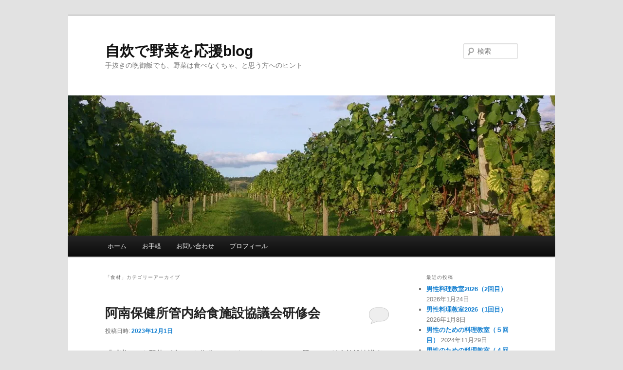

--- FILE ---
content_type: text/html; charset=UTF-8
request_url: https://kaguyadk.net/archives/category/%E9%A3%9F%E6%9D%90
body_size: 36082
content:
<!DOCTYPE html>
<html lang="ja">
<head>
<meta charset="UTF-8" />
<meta name="viewport" content="width=device-width, initial-scale=1.0" />
<title>
食材 | 自炊で野菜を応援blog	</title>
<link rel="profile" href="https://gmpg.org/xfn/11" />
<link rel="stylesheet" type="text/css" media="all" href="https://kaguyadk.net/wp-content/themes/twentyeleven/style.css?ver=20251202" />
<link rel="pingback" href="https://kaguyadk.net/xmlrpc.php">
<meta name='robots' content='max-image-preview:large' />
<link rel='dns-prefetch' href='//webfonts.xserver.jp' />
<link rel='dns-prefetch' href='//stats.wp.com' />
<link rel='dns-prefetch' href='//v0.wordpress.com' />
<link rel='preconnect' href='//i0.wp.com' />
<link rel='preconnect' href='//c0.wp.com' />
<link rel="alternate" type="application/rss+xml" title="自炊で野菜を応援blog &raquo; フィード" href="https://kaguyadk.net/feed" />
<link rel="alternate" type="application/rss+xml" title="自炊で野菜を応援blog &raquo; コメントフィード" href="https://kaguyadk.net/comments/feed" />
<link rel="alternate" type="application/rss+xml" title="自炊で野菜を応援blog &raquo; 食材 カテゴリーのフィード" href="https://kaguyadk.net/archives/category/%e9%a3%9f%e6%9d%90/feed" />
<style id='wp-img-auto-sizes-contain-inline-css' type='text/css'>
img:is([sizes=auto i],[sizes^="auto," i]){contain-intrinsic-size:3000px 1500px}
/*# sourceURL=wp-img-auto-sizes-contain-inline-css */
</style>
<style id='wp-emoji-styles-inline-css' type='text/css'>

	img.wp-smiley, img.emoji {
		display: inline !important;
		border: none !important;
		box-shadow: none !important;
		height: 1em !important;
		width: 1em !important;
		margin: 0 0.07em !important;
		vertical-align: -0.1em !important;
		background: none !important;
		padding: 0 !important;
	}
/*# sourceURL=wp-emoji-styles-inline-css */
</style>
<style id='wp-block-library-inline-css' type='text/css'>
:root{--wp-block-synced-color:#7a00df;--wp-block-synced-color--rgb:122,0,223;--wp-bound-block-color:var(--wp-block-synced-color);--wp-editor-canvas-background:#ddd;--wp-admin-theme-color:#007cba;--wp-admin-theme-color--rgb:0,124,186;--wp-admin-theme-color-darker-10:#006ba1;--wp-admin-theme-color-darker-10--rgb:0,107,160.5;--wp-admin-theme-color-darker-20:#005a87;--wp-admin-theme-color-darker-20--rgb:0,90,135;--wp-admin-border-width-focus:2px}@media (min-resolution:192dpi){:root{--wp-admin-border-width-focus:1.5px}}.wp-element-button{cursor:pointer}:root .has-very-light-gray-background-color{background-color:#eee}:root .has-very-dark-gray-background-color{background-color:#313131}:root .has-very-light-gray-color{color:#eee}:root .has-very-dark-gray-color{color:#313131}:root .has-vivid-green-cyan-to-vivid-cyan-blue-gradient-background{background:linear-gradient(135deg,#00d084,#0693e3)}:root .has-purple-crush-gradient-background{background:linear-gradient(135deg,#34e2e4,#4721fb 50%,#ab1dfe)}:root .has-hazy-dawn-gradient-background{background:linear-gradient(135deg,#faaca8,#dad0ec)}:root .has-subdued-olive-gradient-background{background:linear-gradient(135deg,#fafae1,#67a671)}:root .has-atomic-cream-gradient-background{background:linear-gradient(135deg,#fdd79a,#004a59)}:root .has-nightshade-gradient-background{background:linear-gradient(135deg,#330968,#31cdcf)}:root .has-midnight-gradient-background{background:linear-gradient(135deg,#020381,#2874fc)}:root{--wp--preset--font-size--normal:16px;--wp--preset--font-size--huge:42px}.has-regular-font-size{font-size:1em}.has-larger-font-size{font-size:2.625em}.has-normal-font-size{font-size:var(--wp--preset--font-size--normal)}.has-huge-font-size{font-size:var(--wp--preset--font-size--huge)}.has-text-align-center{text-align:center}.has-text-align-left{text-align:left}.has-text-align-right{text-align:right}.has-fit-text{white-space:nowrap!important}#end-resizable-editor-section{display:none}.aligncenter{clear:both}.items-justified-left{justify-content:flex-start}.items-justified-center{justify-content:center}.items-justified-right{justify-content:flex-end}.items-justified-space-between{justify-content:space-between}.screen-reader-text{border:0;clip-path:inset(50%);height:1px;margin:-1px;overflow:hidden;padding:0;position:absolute;width:1px;word-wrap:normal!important}.screen-reader-text:focus{background-color:#ddd;clip-path:none;color:#444;display:block;font-size:1em;height:auto;left:5px;line-height:normal;padding:15px 23px 14px;text-decoration:none;top:5px;width:auto;z-index:100000}html :where(.has-border-color){border-style:solid}html :where([style*=border-top-color]){border-top-style:solid}html :where([style*=border-right-color]){border-right-style:solid}html :where([style*=border-bottom-color]){border-bottom-style:solid}html :where([style*=border-left-color]){border-left-style:solid}html :where([style*=border-width]){border-style:solid}html :where([style*=border-top-width]){border-top-style:solid}html :where([style*=border-right-width]){border-right-style:solid}html :where([style*=border-bottom-width]){border-bottom-style:solid}html :where([style*=border-left-width]){border-left-style:solid}html :where(img[class*=wp-image-]){height:auto;max-width:100%}:where(figure){margin:0 0 1em}html :where(.is-position-sticky){--wp-admin--admin-bar--position-offset:var(--wp-admin--admin-bar--height,0px)}@media screen and (max-width:600px){html :where(.is-position-sticky){--wp-admin--admin-bar--position-offset:0px}}

/*# sourceURL=wp-block-library-inline-css */
</style><style id='wp-block-gallery-inline-css' type='text/css'>
.blocks-gallery-grid:not(.has-nested-images),.wp-block-gallery:not(.has-nested-images){display:flex;flex-wrap:wrap;list-style-type:none;margin:0;padding:0}.blocks-gallery-grid:not(.has-nested-images) .blocks-gallery-image,.blocks-gallery-grid:not(.has-nested-images) .blocks-gallery-item,.wp-block-gallery:not(.has-nested-images) .blocks-gallery-image,.wp-block-gallery:not(.has-nested-images) .blocks-gallery-item{display:flex;flex-direction:column;flex-grow:1;justify-content:center;margin:0 1em 1em 0;position:relative;width:calc(50% - 1em)}.blocks-gallery-grid:not(.has-nested-images) .blocks-gallery-image:nth-of-type(2n),.blocks-gallery-grid:not(.has-nested-images) .blocks-gallery-item:nth-of-type(2n),.wp-block-gallery:not(.has-nested-images) .blocks-gallery-image:nth-of-type(2n),.wp-block-gallery:not(.has-nested-images) .blocks-gallery-item:nth-of-type(2n){margin-right:0}.blocks-gallery-grid:not(.has-nested-images) .blocks-gallery-image figure,.blocks-gallery-grid:not(.has-nested-images) .blocks-gallery-item figure,.wp-block-gallery:not(.has-nested-images) .blocks-gallery-image figure,.wp-block-gallery:not(.has-nested-images) .blocks-gallery-item figure{align-items:flex-end;display:flex;height:100%;justify-content:flex-start;margin:0}.blocks-gallery-grid:not(.has-nested-images) .blocks-gallery-image img,.blocks-gallery-grid:not(.has-nested-images) .blocks-gallery-item img,.wp-block-gallery:not(.has-nested-images) .blocks-gallery-image img,.wp-block-gallery:not(.has-nested-images) .blocks-gallery-item img{display:block;height:auto;max-width:100%;width:auto}.blocks-gallery-grid:not(.has-nested-images) .blocks-gallery-image figcaption,.blocks-gallery-grid:not(.has-nested-images) .blocks-gallery-item figcaption,.wp-block-gallery:not(.has-nested-images) .blocks-gallery-image figcaption,.wp-block-gallery:not(.has-nested-images) .blocks-gallery-item figcaption{background:linear-gradient(0deg,#000000b3,#0000004d 70%,#0000);bottom:0;box-sizing:border-box;color:#fff;font-size:.8em;margin:0;max-height:100%;overflow:auto;padding:3em .77em .7em;position:absolute;text-align:center;width:100%;z-index:2}.blocks-gallery-grid:not(.has-nested-images) .blocks-gallery-image figcaption img,.blocks-gallery-grid:not(.has-nested-images) .blocks-gallery-item figcaption img,.wp-block-gallery:not(.has-nested-images) .blocks-gallery-image figcaption img,.wp-block-gallery:not(.has-nested-images) .blocks-gallery-item figcaption img{display:inline}.blocks-gallery-grid:not(.has-nested-images) figcaption,.wp-block-gallery:not(.has-nested-images) figcaption{flex-grow:1}.blocks-gallery-grid:not(.has-nested-images).is-cropped .blocks-gallery-image a,.blocks-gallery-grid:not(.has-nested-images).is-cropped .blocks-gallery-image img,.blocks-gallery-grid:not(.has-nested-images).is-cropped .blocks-gallery-item a,.blocks-gallery-grid:not(.has-nested-images).is-cropped .blocks-gallery-item img,.wp-block-gallery:not(.has-nested-images).is-cropped .blocks-gallery-image a,.wp-block-gallery:not(.has-nested-images).is-cropped .blocks-gallery-image img,.wp-block-gallery:not(.has-nested-images).is-cropped .blocks-gallery-item a,.wp-block-gallery:not(.has-nested-images).is-cropped .blocks-gallery-item img{flex:1;height:100%;object-fit:cover;width:100%}.blocks-gallery-grid:not(.has-nested-images).columns-1 .blocks-gallery-image,.blocks-gallery-grid:not(.has-nested-images).columns-1 .blocks-gallery-item,.wp-block-gallery:not(.has-nested-images).columns-1 .blocks-gallery-image,.wp-block-gallery:not(.has-nested-images).columns-1 .blocks-gallery-item{margin-right:0;width:100%}@media (min-width:600px){.blocks-gallery-grid:not(.has-nested-images).columns-3 .blocks-gallery-image,.blocks-gallery-grid:not(.has-nested-images).columns-3 .blocks-gallery-item,.wp-block-gallery:not(.has-nested-images).columns-3 .blocks-gallery-image,.wp-block-gallery:not(.has-nested-images).columns-3 .blocks-gallery-item{margin-right:1em;width:calc(33.33333% - .66667em)}.blocks-gallery-grid:not(.has-nested-images).columns-4 .blocks-gallery-image,.blocks-gallery-grid:not(.has-nested-images).columns-4 .blocks-gallery-item,.wp-block-gallery:not(.has-nested-images).columns-4 .blocks-gallery-image,.wp-block-gallery:not(.has-nested-images).columns-4 .blocks-gallery-item{margin-right:1em;width:calc(25% - .75em)}.blocks-gallery-grid:not(.has-nested-images).columns-5 .blocks-gallery-image,.blocks-gallery-grid:not(.has-nested-images).columns-5 .blocks-gallery-item,.wp-block-gallery:not(.has-nested-images).columns-5 .blocks-gallery-image,.wp-block-gallery:not(.has-nested-images).columns-5 .blocks-gallery-item{margin-right:1em;width:calc(20% - .8em)}.blocks-gallery-grid:not(.has-nested-images).columns-6 .blocks-gallery-image,.blocks-gallery-grid:not(.has-nested-images).columns-6 .blocks-gallery-item,.wp-block-gallery:not(.has-nested-images).columns-6 .blocks-gallery-image,.wp-block-gallery:not(.has-nested-images).columns-6 .blocks-gallery-item{margin-right:1em;width:calc(16.66667% - .83333em)}.blocks-gallery-grid:not(.has-nested-images).columns-7 .blocks-gallery-image,.blocks-gallery-grid:not(.has-nested-images).columns-7 .blocks-gallery-item,.wp-block-gallery:not(.has-nested-images).columns-7 .blocks-gallery-image,.wp-block-gallery:not(.has-nested-images).columns-7 .blocks-gallery-item{margin-right:1em;width:calc(14.28571% - .85714em)}.blocks-gallery-grid:not(.has-nested-images).columns-8 .blocks-gallery-image,.blocks-gallery-grid:not(.has-nested-images).columns-8 .blocks-gallery-item,.wp-block-gallery:not(.has-nested-images).columns-8 .blocks-gallery-image,.wp-block-gallery:not(.has-nested-images).columns-8 .blocks-gallery-item{margin-right:1em;width:calc(12.5% - .875em)}.blocks-gallery-grid:not(.has-nested-images).columns-1 .blocks-gallery-image:nth-of-type(1n),.blocks-gallery-grid:not(.has-nested-images).columns-1 .blocks-gallery-item:nth-of-type(1n),.blocks-gallery-grid:not(.has-nested-images).columns-2 .blocks-gallery-image:nth-of-type(2n),.blocks-gallery-grid:not(.has-nested-images).columns-2 .blocks-gallery-item:nth-of-type(2n),.blocks-gallery-grid:not(.has-nested-images).columns-3 .blocks-gallery-image:nth-of-type(3n),.blocks-gallery-grid:not(.has-nested-images).columns-3 .blocks-gallery-item:nth-of-type(3n),.blocks-gallery-grid:not(.has-nested-images).columns-4 .blocks-gallery-image:nth-of-type(4n),.blocks-gallery-grid:not(.has-nested-images).columns-4 .blocks-gallery-item:nth-of-type(4n),.blocks-gallery-grid:not(.has-nested-images).columns-5 .blocks-gallery-image:nth-of-type(5n),.blocks-gallery-grid:not(.has-nested-images).columns-5 .blocks-gallery-item:nth-of-type(5n),.blocks-gallery-grid:not(.has-nested-images).columns-6 .blocks-gallery-image:nth-of-type(6n),.blocks-gallery-grid:not(.has-nested-images).columns-6 .blocks-gallery-item:nth-of-type(6n),.blocks-gallery-grid:not(.has-nested-images).columns-7 .blocks-gallery-image:nth-of-type(7n),.blocks-gallery-grid:not(.has-nested-images).columns-7 .blocks-gallery-item:nth-of-type(7n),.blocks-gallery-grid:not(.has-nested-images).columns-8 .blocks-gallery-image:nth-of-type(8n),.blocks-gallery-grid:not(.has-nested-images).columns-8 .blocks-gallery-item:nth-of-type(8n),.wp-block-gallery:not(.has-nested-images).columns-1 .blocks-gallery-image:nth-of-type(1n),.wp-block-gallery:not(.has-nested-images).columns-1 .blocks-gallery-item:nth-of-type(1n),.wp-block-gallery:not(.has-nested-images).columns-2 .blocks-gallery-image:nth-of-type(2n),.wp-block-gallery:not(.has-nested-images).columns-2 .blocks-gallery-item:nth-of-type(2n),.wp-block-gallery:not(.has-nested-images).columns-3 .blocks-gallery-image:nth-of-type(3n),.wp-block-gallery:not(.has-nested-images).columns-3 .blocks-gallery-item:nth-of-type(3n),.wp-block-gallery:not(.has-nested-images).columns-4 .blocks-gallery-image:nth-of-type(4n),.wp-block-gallery:not(.has-nested-images).columns-4 .blocks-gallery-item:nth-of-type(4n),.wp-block-gallery:not(.has-nested-images).columns-5 .blocks-gallery-image:nth-of-type(5n),.wp-block-gallery:not(.has-nested-images).columns-5 .blocks-gallery-item:nth-of-type(5n),.wp-block-gallery:not(.has-nested-images).columns-6 .blocks-gallery-image:nth-of-type(6n),.wp-block-gallery:not(.has-nested-images).columns-6 .blocks-gallery-item:nth-of-type(6n),.wp-block-gallery:not(.has-nested-images).columns-7 .blocks-gallery-image:nth-of-type(7n),.wp-block-gallery:not(.has-nested-images).columns-7 .blocks-gallery-item:nth-of-type(7n),.wp-block-gallery:not(.has-nested-images).columns-8 .blocks-gallery-image:nth-of-type(8n),.wp-block-gallery:not(.has-nested-images).columns-8 .blocks-gallery-item:nth-of-type(8n){margin-right:0}}.blocks-gallery-grid:not(.has-nested-images) .blocks-gallery-image:last-child,.blocks-gallery-grid:not(.has-nested-images) .blocks-gallery-item:last-child,.wp-block-gallery:not(.has-nested-images) .blocks-gallery-image:last-child,.wp-block-gallery:not(.has-nested-images) .blocks-gallery-item:last-child{margin-right:0}.blocks-gallery-grid:not(.has-nested-images).alignleft,.blocks-gallery-grid:not(.has-nested-images).alignright,.wp-block-gallery:not(.has-nested-images).alignleft,.wp-block-gallery:not(.has-nested-images).alignright{max-width:420px;width:100%}.blocks-gallery-grid:not(.has-nested-images).aligncenter .blocks-gallery-item figure,.wp-block-gallery:not(.has-nested-images).aligncenter .blocks-gallery-item figure{justify-content:center}.wp-block-gallery:not(.is-cropped) .blocks-gallery-item{align-self:flex-start}figure.wp-block-gallery.has-nested-images{align-items:normal}.wp-block-gallery.has-nested-images figure.wp-block-image:not(#individual-image){margin:0;width:calc(50% - var(--wp--style--unstable-gallery-gap, 16px)/2)}.wp-block-gallery.has-nested-images figure.wp-block-image{box-sizing:border-box;display:flex;flex-direction:column;flex-grow:1;justify-content:center;max-width:100%;position:relative}.wp-block-gallery.has-nested-images figure.wp-block-image>a,.wp-block-gallery.has-nested-images figure.wp-block-image>div{flex-direction:column;flex-grow:1;margin:0}.wp-block-gallery.has-nested-images figure.wp-block-image img{display:block;height:auto;max-width:100%!important;width:auto}.wp-block-gallery.has-nested-images figure.wp-block-image figcaption,.wp-block-gallery.has-nested-images figure.wp-block-image:has(figcaption):before{bottom:0;left:0;max-height:100%;position:absolute;right:0}.wp-block-gallery.has-nested-images figure.wp-block-image:has(figcaption):before{backdrop-filter:blur(3px);content:"";height:100%;-webkit-mask-image:linear-gradient(0deg,#000 20%,#0000);mask-image:linear-gradient(0deg,#000 20%,#0000);max-height:40%;pointer-events:none}.wp-block-gallery.has-nested-images figure.wp-block-image figcaption{box-sizing:border-box;color:#fff;font-size:13px;margin:0;overflow:auto;padding:1em;text-align:center;text-shadow:0 0 1.5px #000}.wp-block-gallery.has-nested-images figure.wp-block-image figcaption::-webkit-scrollbar{height:12px;width:12px}.wp-block-gallery.has-nested-images figure.wp-block-image figcaption::-webkit-scrollbar-track{background-color:initial}.wp-block-gallery.has-nested-images figure.wp-block-image figcaption::-webkit-scrollbar-thumb{background-clip:padding-box;background-color:initial;border:3px solid #0000;border-radius:8px}.wp-block-gallery.has-nested-images figure.wp-block-image figcaption:focus-within::-webkit-scrollbar-thumb,.wp-block-gallery.has-nested-images figure.wp-block-image figcaption:focus::-webkit-scrollbar-thumb,.wp-block-gallery.has-nested-images figure.wp-block-image figcaption:hover::-webkit-scrollbar-thumb{background-color:#fffc}.wp-block-gallery.has-nested-images figure.wp-block-image figcaption{scrollbar-color:#0000 #0000;scrollbar-gutter:stable both-edges;scrollbar-width:thin}.wp-block-gallery.has-nested-images figure.wp-block-image figcaption:focus,.wp-block-gallery.has-nested-images figure.wp-block-image figcaption:focus-within,.wp-block-gallery.has-nested-images figure.wp-block-image figcaption:hover{scrollbar-color:#fffc #0000}.wp-block-gallery.has-nested-images figure.wp-block-image figcaption{will-change:transform}@media (hover:none){.wp-block-gallery.has-nested-images figure.wp-block-image figcaption{scrollbar-color:#fffc #0000}}.wp-block-gallery.has-nested-images figure.wp-block-image figcaption{background:linear-gradient(0deg,#0006,#0000)}.wp-block-gallery.has-nested-images figure.wp-block-image figcaption img{display:inline}.wp-block-gallery.has-nested-images figure.wp-block-image figcaption a{color:inherit}.wp-block-gallery.has-nested-images figure.wp-block-image.has-custom-border img{box-sizing:border-box}.wp-block-gallery.has-nested-images figure.wp-block-image.has-custom-border>a,.wp-block-gallery.has-nested-images figure.wp-block-image.has-custom-border>div,.wp-block-gallery.has-nested-images figure.wp-block-image.is-style-rounded>a,.wp-block-gallery.has-nested-images figure.wp-block-image.is-style-rounded>div{flex:1 1 auto}.wp-block-gallery.has-nested-images figure.wp-block-image.has-custom-border figcaption,.wp-block-gallery.has-nested-images figure.wp-block-image.is-style-rounded figcaption{background:none;color:inherit;flex:initial;margin:0;padding:10px 10px 9px;position:relative;text-shadow:none}.wp-block-gallery.has-nested-images figure.wp-block-image.has-custom-border:before,.wp-block-gallery.has-nested-images figure.wp-block-image.is-style-rounded:before{content:none}.wp-block-gallery.has-nested-images figcaption{flex-basis:100%;flex-grow:1;text-align:center}.wp-block-gallery.has-nested-images:not(.is-cropped) figure.wp-block-image:not(#individual-image){margin-bottom:auto;margin-top:0}.wp-block-gallery.has-nested-images.is-cropped figure.wp-block-image:not(#individual-image){align-self:inherit}.wp-block-gallery.has-nested-images.is-cropped figure.wp-block-image:not(#individual-image)>a,.wp-block-gallery.has-nested-images.is-cropped figure.wp-block-image:not(#individual-image)>div:not(.components-drop-zone){display:flex}.wp-block-gallery.has-nested-images.is-cropped figure.wp-block-image:not(#individual-image) a,.wp-block-gallery.has-nested-images.is-cropped figure.wp-block-image:not(#individual-image) img{flex:1 0 0%;height:100%;object-fit:cover;width:100%}.wp-block-gallery.has-nested-images.columns-1 figure.wp-block-image:not(#individual-image){width:100%}@media (min-width:600px){.wp-block-gallery.has-nested-images.columns-3 figure.wp-block-image:not(#individual-image){width:calc(33.33333% - var(--wp--style--unstable-gallery-gap, 16px)*.66667)}.wp-block-gallery.has-nested-images.columns-4 figure.wp-block-image:not(#individual-image){width:calc(25% - var(--wp--style--unstable-gallery-gap, 16px)*.75)}.wp-block-gallery.has-nested-images.columns-5 figure.wp-block-image:not(#individual-image){width:calc(20% - var(--wp--style--unstable-gallery-gap, 16px)*.8)}.wp-block-gallery.has-nested-images.columns-6 figure.wp-block-image:not(#individual-image){width:calc(16.66667% - var(--wp--style--unstable-gallery-gap, 16px)*.83333)}.wp-block-gallery.has-nested-images.columns-7 figure.wp-block-image:not(#individual-image){width:calc(14.28571% - var(--wp--style--unstable-gallery-gap, 16px)*.85714)}.wp-block-gallery.has-nested-images.columns-8 figure.wp-block-image:not(#individual-image){width:calc(12.5% - var(--wp--style--unstable-gallery-gap, 16px)*.875)}.wp-block-gallery.has-nested-images.columns-default figure.wp-block-image:not(#individual-image){width:calc(33.33% - var(--wp--style--unstable-gallery-gap, 16px)*.66667)}.wp-block-gallery.has-nested-images.columns-default figure.wp-block-image:not(#individual-image):first-child:nth-last-child(2),.wp-block-gallery.has-nested-images.columns-default figure.wp-block-image:not(#individual-image):first-child:nth-last-child(2)~figure.wp-block-image:not(#individual-image){width:calc(50% - var(--wp--style--unstable-gallery-gap, 16px)*.5)}.wp-block-gallery.has-nested-images.columns-default figure.wp-block-image:not(#individual-image):first-child:last-child{width:100%}}.wp-block-gallery.has-nested-images.alignleft,.wp-block-gallery.has-nested-images.alignright{max-width:420px;width:100%}.wp-block-gallery.has-nested-images.aligncenter{justify-content:center}
/*# sourceURL=https://c0.wp.com/c/6.9/wp-includes/blocks/gallery/style.min.css */
</style>
<style id='wp-block-gallery-theme-inline-css' type='text/css'>
.blocks-gallery-caption{color:#555;font-size:13px;text-align:center}.is-dark-theme .blocks-gallery-caption{color:#ffffffa6}
/*# sourceURL=https://c0.wp.com/c/6.9/wp-includes/blocks/gallery/theme.min.css */
</style>
<style id='wp-block-image-inline-css' type='text/css'>
.wp-block-image>a,.wp-block-image>figure>a{display:inline-block}.wp-block-image img{box-sizing:border-box;height:auto;max-width:100%;vertical-align:bottom}@media not (prefers-reduced-motion){.wp-block-image img.hide{visibility:hidden}.wp-block-image img.show{animation:show-content-image .4s}}.wp-block-image[style*=border-radius] img,.wp-block-image[style*=border-radius]>a{border-radius:inherit}.wp-block-image.has-custom-border img{box-sizing:border-box}.wp-block-image.aligncenter{text-align:center}.wp-block-image.alignfull>a,.wp-block-image.alignwide>a{width:100%}.wp-block-image.alignfull img,.wp-block-image.alignwide img{height:auto;width:100%}.wp-block-image .aligncenter,.wp-block-image .alignleft,.wp-block-image .alignright,.wp-block-image.aligncenter,.wp-block-image.alignleft,.wp-block-image.alignright{display:table}.wp-block-image .aligncenter>figcaption,.wp-block-image .alignleft>figcaption,.wp-block-image .alignright>figcaption,.wp-block-image.aligncenter>figcaption,.wp-block-image.alignleft>figcaption,.wp-block-image.alignright>figcaption{caption-side:bottom;display:table-caption}.wp-block-image .alignleft{float:left;margin:.5em 1em .5em 0}.wp-block-image .alignright{float:right;margin:.5em 0 .5em 1em}.wp-block-image .aligncenter{margin-left:auto;margin-right:auto}.wp-block-image :where(figcaption){margin-bottom:1em;margin-top:.5em}.wp-block-image.is-style-circle-mask img{border-radius:9999px}@supports ((-webkit-mask-image:none) or (mask-image:none)) or (-webkit-mask-image:none){.wp-block-image.is-style-circle-mask img{border-radius:0;-webkit-mask-image:url('data:image/svg+xml;utf8,<svg viewBox="0 0 100 100" xmlns="http://www.w3.org/2000/svg"><circle cx="50" cy="50" r="50"/></svg>');mask-image:url('data:image/svg+xml;utf8,<svg viewBox="0 0 100 100" xmlns="http://www.w3.org/2000/svg"><circle cx="50" cy="50" r="50"/></svg>');mask-mode:alpha;-webkit-mask-position:center;mask-position:center;-webkit-mask-repeat:no-repeat;mask-repeat:no-repeat;-webkit-mask-size:contain;mask-size:contain}}:root :where(.wp-block-image.is-style-rounded img,.wp-block-image .is-style-rounded img){border-radius:9999px}.wp-block-image figure{margin:0}.wp-lightbox-container{display:flex;flex-direction:column;position:relative}.wp-lightbox-container img{cursor:zoom-in}.wp-lightbox-container img:hover+button{opacity:1}.wp-lightbox-container button{align-items:center;backdrop-filter:blur(16px) saturate(180%);background-color:#5a5a5a40;border:none;border-radius:4px;cursor:zoom-in;display:flex;height:20px;justify-content:center;opacity:0;padding:0;position:absolute;right:16px;text-align:center;top:16px;width:20px;z-index:100}@media not (prefers-reduced-motion){.wp-lightbox-container button{transition:opacity .2s ease}}.wp-lightbox-container button:focus-visible{outline:3px auto #5a5a5a40;outline:3px auto -webkit-focus-ring-color;outline-offset:3px}.wp-lightbox-container button:hover{cursor:pointer;opacity:1}.wp-lightbox-container button:focus{opacity:1}.wp-lightbox-container button:focus,.wp-lightbox-container button:hover,.wp-lightbox-container button:not(:hover):not(:active):not(.has-background){background-color:#5a5a5a40;border:none}.wp-lightbox-overlay{box-sizing:border-box;cursor:zoom-out;height:100vh;left:0;overflow:hidden;position:fixed;top:0;visibility:hidden;width:100%;z-index:100000}.wp-lightbox-overlay .close-button{align-items:center;cursor:pointer;display:flex;justify-content:center;min-height:40px;min-width:40px;padding:0;position:absolute;right:calc(env(safe-area-inset-right) + 16px);top:calc(env(safe-area-inset-top) + 16px);z-index:5000000}.wp-lightbox-overlay .close-button:focus,.wp-lightbox-overlay .close-button:hover,.wp-lightbox-overlay .close-button:not(:hover):not(:active):not(.has-background){background:none;border:none}.wp-lightbox-overlay .lightbox-image-container{height:var(--wp--lightbox-container-height);left:50%;overflow:hidden;position:absolute;top:50%;transform:translate(-50%,-50%);transform-origin:top left;width:var(--wp--lightbox-container-width);z-index:9999999999}.wp-lightbox-overlay .wp-block-image{align-items:center;box-sizing:border-box;display:flex;height:100%;justify-content:center;margin:0;position:relative;transform-origin:0 0;width:100%;z-index:3000000}.wp-lightbox-overlay .wp-block-image img{height:var(--wp--lightbox-image-height);min-height:var(--wp--lightbox-image-height);min-width:var(--wp--lightbox-image-width);width:var(--wp--lightbox-image-width)}.wp-lightbox-overlay .wp-block-image figcaption{display:none}.wp-lightbox-overlay button{background:none;border:none}.wp-lightbox-overlay .scrim{background-color:#fff;height:100%;opacity:.9;position:absolute;width:100%;z-index:2000000}.wp-lightbox-overlay.active{visibility:visible}@media not (prefers-reduced-motion){.wp-lightbox-overlay.active{animation:turn-on-visibility .25s both}.wp-lightbox-overlay.active img{animation:turn-on-visibility .35s both}.wp-lightbox-overlay.show-closing-animation:not(.active){animation:turn-off-visibility .35s both}.wp-lightbox-overlay.show-closing-animation:not(.active) img{animation:turn-off-visibility .25s both}.wp-lightbox-overlay.zoom.active{animation:none;opacity:1;visibility:visible}.wp-lightbox-overlay.zoom.active .lightbox-image-container{animation:lightbox-zoom-in .4s}.wp-lightbox-overlay.zoom.active .lightbox-image-container img{animation:none}.wp-lightbox-overlay.zoom.active .scrim{animation:turn-on-visibility .4s forwards}.wp-lightbox-overlay.zoom.show-closing-animation:not(.active){animation:none}.wp-lightbox-overlay.zoom.show-closing-animation:not(.active) .lightbox-image-container{animation:lightbox-zoom-out .4s}.wp-lightbox-overlay.zoom.show-closing-animation:not(.active) .lightbox-image-container img{animation:none}.wp-lightbox-overlay.zoom.show-closing-animation:not(.active) .scrim{animation:turn-off-visibility .4s forwards}}@keyframes show-content-image{0%{visibility:hidden}99%{visibility:hidden}to{visibility:visible}}@keyframes turn-on-visibility{0%{opacity:0}to{opacity:1}}@keyframes turn-off-visibility{0%{opacity:1;visibility:visible}99%{opacity:0;visibility:visible}to{opacity:0;visibility:hidden}}@keyframes lightbox-zoom-in{0%{transform:translate(calc((-100vw + var(--wp--lightbox-scrollbar-width))/2 + var(--wp--lightbox-initial-left-position)),calc(-50vh + var(--wp--lightbox-initial-top-position))) scale(var(--wp--lightbox-scale))}to{transform:translate(-50%,-50%) scale(1)}}@keyframes lightbox-zoom-out{0%{transform:translate(-50%,-50%) scale(1);visibility:visible}99%{visibility:visible}to{transform:translate(calc((-100vw + var(--wp--lightbox-scrollbar-width))/2 + var(--wp--lightbox-initial-left-position)),calc(-50vh + var(--wp--lightbox-initial-top-position))) scale(var(--wp--lightbox-scale));visibility:hidden}}
/*# sourceURL=https://c0.wp.com/c/6.9/wp-includes/blocks/image/style.min.css */
</style>
<style id='wp-block-image-theme-inline-css' type='text/css'>
:root :where(.wp-block-image figcaption){color:#555;font-size:13px;text-align:center}.is-dark-theme :root :where(.wp-block-image figcaption){color:#ffffffa6}.wp-block-image{margin:0 0 1em}
/*# sourceURL=https://c0.wp.com/c/6.9/wp-includes/blocks/image/theme.min.css */
</style>
<style id='wp-block-paragraph-inline-css' type='text/css'>
.is-small-text{font-size:.875em}.is-regular-text{font-size:1em}.is-large-text{font-size:2.25em}.is-larger-text{font-size:3em}.has-drop-cap:not(:focus):first-letter{float:left;font-size:8.4em;font-style:normal;font-weight:100;line-height:.68;margin:.05em .1em 0 0;text-transform:uppercase}body.rtl .has-drop-cap:not(:focus):first-letter{float:none;margin-left:.1em}p.has-drop-cap.has-background{overflow:hidden}:root :where(p.has-background){padding:1.25em 2.375em}:where(p.has-text-color:not(.has-link-color)) a{color:inherit}p.has-text-align-left[style*="writing-mode:vertical-lr"],p.has-text-align-right[style*="writing-mode:vertical-rl"]{rotate:180deg}
/*# sourceURL=https://c0.wp.com/c/6.9/wp-includes/blocks/paragraph/style.min.css */
</style>
<style id='wp-block-spacer-inline-css' type='text/css'>
.wp-block-spacer{clear:both}
/*# sourceURL=https://c0.wp.com/c/6.9/wp-includes/blocks/spacer/style.min.css */
</style>
<style id='global-styles-inline-css' type='text/css'>
:root{--wp--preset--aspect-ratio--square: 1;--wp--preset--aspect-ratio--4-3: 4/3;--wp--preset--aspect-ratio--3-4: 3/4;--wp--preset--aspect-ratio--3-2: 3/2;--wp--preset--aspect-ratio--2-3: 2/3;--wp--preset--aspect-ratio--16-9: 16/9;--wp--preset--aspect-ratio--9-16: 9/16;--wp--preset--color--black: #000;--wp--preset--color--cyan-bluish-gray: #abb8c3;--wp--preset--color--white: #fff;--wp--preset--color--pale-pink: #f78da7;--wp--preset--color--vivid-red: #cf2e2e;--wp--preset--color--luminous-vivid-orange: #ff6900;--wp--preset--color--luminous-vivid-amber: #fcb900;--wp--preset--color--light-green-cyan: #7bdcb5;--wp--preset--color--vivid-green-cyan: #00d084;--wp--preset--color--pale-cyan-blue: #8ed1fc;--wp--preset--color--vivid-cyan-blue: #0693e3;--wp--preset--color--vivid-purple: #9b51e0;--wp--preset--color--blue: #1982d1;--wp--preset--color--dark-gray: #373737;--wp--preset--color--medium-gray: #666;--wp--preset--color--light-gray: #e2e2e2;--wp--preset--gradient--vivid-cyan-blue-to-vivid-purple: linear-gradient(135deg,rgb(6,147,227) 0%,rgb(155,81,224) 100%);--wp--preset--gradient--light-green-cyan-to-vivid-green-cyan: linear-gradient(135deg,rgb(122,220,180) 0%,rgb(0,208,130) 100%);--wp--preset--gradient--luminous-vivid-amber-to-luminous-vivid-orange: linear-gradient(135deg,rgb(252,185,0) 0%,rgb(255,105,0) 100%);--wp--preset--gradient--luminous-vivid-orange-to-vivid-red: linear-gradient(135deg,rgb(255,105,0) 0%,rgb(207,46,46) 100%);--wp--preset--gradient--very-light-gray-to-cyan-bluish-gray: linear-gradient(135deg,rgb(238,238,238) 0%,rgb(169,184,195) 100%);--wp--preset--gradient--cool-to-warm-spectrum: linear-gradient(135deg,rgb(74,234,220) 0%,rgb(151,120,209) 20%,rgb(207,42,186) 40%,rgb(238,44,130) 60%,rgb(251,105,98) 80%,rgb(254,248,76) 100%);--wp--preset--gradient--blush-light-purple: linear-gradient(135deg,rgb(255,206,236) 0%,rgb(152,150,240) 100%);--wp--preset--gradient--blush-bordeaux: linear-gradient(135deg,rgb(254,205,165) 0%,rgb(254,45,45) 50%,rgb(107,0,62) 100%);--wp--preset--gradient--luminous-dusk: linear-gradient(135deg,rgb(255,203,112) 0%,rgb(199,81,192) 50%,rgb(65,88,208) 100%);--wp--preset--gradient--pale-ocean: linear-gradient(135deg,rgb(255,245,203) 0%,rgb(182,227,212) 50%,rgb(51,167,181) 100%);--wp--preset--gradient--electric-grass: linear-gradient(135deg,rgb(202,248,128) 0%,rgb(113,206,126) 100%);--wp--preset--gradient--midnight: linear-gradient(135deg,rgb(2,3,129) 0%,rgb(40,116,252) 100%);--wp--preset--font-size--small: 13px;--wp--preset--font-size--medium: 20px;--wp--preset--font-size--large: 36px;--wp--preset--font-size--x-large: 42px;--wp--preset--spacing--20: 0.44rem;--wp--preset--spacing--30: 0.67rem;--wp--preset--spacing--40: 1rem;--wp--preset--spacing--50: 1.5rem;--wp--preset--spacing--60: 2.25rem;--wp--preset--spacing--70: 3.38rem;--wp--preset--spacing--80: 5.06rem;--wp--preset--shadow--natural: 6px 6px 9px rgba(0, 0, 0, 0.2);--wp--preset--shadow--deep: 12px 12px 50px rgba(0, 0, 0, 0.4);--wp--preset--shadow--sharp: 6px 6px 0px rgba(0, 0, 0, 0.2);--wp--preset--shadow--outlined: 6px 6px 0px -3px rgb(255, 255, 255), 6px 6px rgb(0, 0, 0);--wp--preset--shadow--crisp: 6px 6px 0px rgb(0, 0, 0);}:where(.is-layout-flex){gap: 0.5em;}:where(.is-layout-grid){gap: 0.5em;}body .is-layout-flex{display: flex;}.is-layout-flex{flex-wrap: wrap;align-items: center;}.is-layout-flex > :is(*, div){margin: 0;}body .is-layout-grid{display: grid;}.is-layout-grid > :is(*, div){margin: 0;}:where(.wp-block-columns.is-layout-flex){gap: 2em;}:where(.wp-block-columns.is-layout-grid){gap: 2em;}:where(.wp-block-post-template.is-layout-flex){gap: 1.25em;}:where(.wp-block-post-template.is-layout-grid){gap: 1.25em;}.has-black-color{color: var(--wp--preset--color--black) !important;}.has-cyan-bluish-gray-color{color: var(--wp--preset--color--cyan-bluish-gray) !important;}.has-white-color{color: var(--wp--preset--color--white) !important;}.has-pale-pink-color{color: var(--wp--preset--color--pale-pink) !important;}.has-vivid-red-color{color: var(--wp--preset--color--vivid-red) !important;}.has-luminous-vivid-orange-color{color: var(--wp--preset--color--luminous-vivid-orange) !important;}.has-luminous-vivid-amber-color{color: var(--wp--preset--color--luminous-vivid-amber) !important;}.has-light-green-cyan-color{color: var(--wp--preset--color--light-green-cyan) !important;}.has-vivid-green-cyan-color{color: var(--wp--preset--color--vivid-green-cyan) !important;}.has-pale-cyan-blue-color{color: var(--wp--preset--color--pale-cyan-blue) !important;}.has-vivid-cyan-blue-color{color: var(--wp--preset--color--vivid-cyan-blue) !important;}.has-vivid-purple-color{color: var(--wp--preset--color--vivid-purple) !important;}.has-black-background-color{background-color: var(--wp--preset--color--black) !important;}.has-cyan-bluish-gray-background-color{background-color: var(--wp--preset--color--cyan-bluish-gray) !important;}.has-white-background-color{background-color: var(--wp--preset--color--white) !important;}.has-pale-pink-background-color{background-color: var(--wp--preset--color--pale-pink) !important;}.has-vivid-red-background-color{background-color: var(--wp--preset--color--vivid-red) !important;}.has-luminous-vivid-orange-background-color{background-color: var(--wp--preset--color--luminous-vivid-orange) !important;}.has-luminous-vivid-amber-background-color{background-color: var(--wp--preset--color--luminous-vivid-amber) !important;}.has-light-green-cyan-background-color{background-color: var(--wp--preset--color--light-green-cyan) !important;}.has-vivid-green-cyan-background-color{background-color: var(--wp--preset--color--vivid-green-cyan) !important;}.has-pale-cyan-blue-background-color{background-color: var(--wp--preset--color--pale-cyan-blue) !important;}.has-vivid-cyan-blue-background-color{background-color: var(--wp--preset--color--vivid-cyan-blue) !important;}.has-vivid-purple-background-color{background-color: var(--wp--preset--color--vivid-purple) !important;}.has-black-border-color{border-color: var(--wp--preset--color--black) !important;}.has-cyan-bluish-gray-border-color{border-color: var(--wp--preset--color--cyan-bluish-gray) !important;}.has-white-border-color{border-color: var(--wp--preset--color--white) !important;}.has-pale-pink-border-color{border-color: var(--wp--preset--color--pale-pink) !important;}.has-vivid-red-border-color{border-color: var(--wp--preset--color--vivid-red) !important;}.has-luminous-vivid-orange-border-color{border-color: var(--wp--preset--color--luminous-vivid-orange) !important;}.has-luminous-vivid-amber-border-color{border-color: var(--wp--preset--color--luminous-vivid-amber) !important;}.has-light-green-cyan-border-color{border-color: var(--wp--preset--color--light-green-cyan) !important;}.has-vivid-green-cyan-border-color{border-color: var(--wp--preset--color--vivid-green-cyan) !important;}.has-pale-cyan-blue-border-color{border-color: var(--wp--preset--color--pale-cyan-blue) !important;}.has-vivid-cyan-blue-border-color{border-color: var(--wp--preset--color--vivid-cyan-blue) !important;}.has-vivid-purple-border-color{border-color: var(--wp--preset--color--vivid-purple) !important;}.has-vivid-cyan-blue-to-vivid-purple-gradient-background{background: var(--wp--preset--gradient--vivid-cyan-blue-to-vivid-purple) !important;}.has-light-green-cyan-to-vivid-green-cyan-gradient-background{background: var(--wp--preset--gradient--light-green-cyan-to-vivid-green-cyan) !important;}.has-luminous-vivid-amber-to-luminous-vivid-orange-gradient-background{background: var(--wp--preset--gradient--luminous-vivid-amber-to-luminous-vivid-orange) !important;}.has-luminous-vivid-orange-to-vivid-red-gradient-background{background: var(--wp--preset--gradient--luminous-vivid-orange-to-vivid-red) !important;}.has-very-light-gray-to-cyan-bluish-gray-gradient-background{background: var(--wp--preset--gradient--very-light-gray-to-cyan-bluish-gray) !important;}.has-cool-to-warm-spectrum-gradient-background{background: var(--wp--preset--gradient--cool-to-warm-spectrum) !important;}.has-blush-light-purple-gradient-background{background: var(--wp--preset--gradient--blush-light-purple) !important;}.has-blush-bordeaux-gradient-background{background: var(--wp--preset--gradient--blush-bordeaux) !important;}.has-luminous-dusk-gradient-background{background: var(--wp--preset--gradient--luminous-dusk) !important;}.has-pale-ocean-gradient-background{background: var(--wp--preset--gradient--pale-ocean) !important;}.has-electric-grass-gradient-background{background: var(--wp--preset--gradient--electric-grass) !important;}.has-midnight-gradient-background{background: var(--wp--preset--gradient--midnight) !important;}.has-small-font-size{font-size: var(--wp--preset--font-size--small) !important;}.has-medium-font-size{font-size: var(--wp--preset--font-size--medium) !important;}.has-large-font-size{font-size: var(--wp--preset--font-size--large) !important;}.has-x-large-font-size{font-size: var(--wp--preset--font-size--x-large) !important;}
/*# sourceURL=global-styles-inline-css */
</style>
<style id='core-block-supports-inline-css' type='text/css'>
.wp-block-gallery.wp-block-gallery-1{--wp--style--unstable-gallery-gap:var( --wp--style--gallery-gap-default, var( --gallery-block--gutter-size, var( --wp--style--block-gap, 0.5em ) ) );gap:var( --wp--style--gallery-gap-default, var( --gallery-block--gutter-size, var( --wp--style--block-gap, 0.5em ) ) );}.wp-block-gallery.wp-block-gallery-2{--wp--style--unstable-gallery-gap:var( --wp--style--gallery-gap-default, var( --gallery-block--gutter-size, var( --wp--style--block-gap, 0.5em ) ) );gap:var( --wp--style--gallery-gap-default, var( --gallery-block--gutter-size, var( --wp--style--block-gap, 0.5em ) ) );}.wp-block-gallery.wp-block-gallery-3{--wp--style--unstable-gallery-gap:var( --wp--style--gallery-gap-default, var( --gallery-block--gutter-size, var( --wp--style--block-gap, 0.5em ) ) );gap:var( --wp--style--gallery-gap-default, var( --gallery-block--gutter-size, var( --wp--style--block-gap, 0.5em ) ) );}
/*# sourceURL=core-block-supports-inline-css */
</style>

<style id='classic-theme-styles-inline-css' type='text/css'>
/*! This file is auto-generated */
.wp-block-button__link{color:#fff;background-color:#32373c;border-radius:9999px;box-shadow:none;text-decoration:none;padding:calc(.667em + 2px) calc(1.333em + 2px);font-size:1.125em}.wp-block-file__button{background:#32373c;color:#fff;text-decoration:none}
/*# sourceURL=/wp-includes/css/classic-themes.min.css */
</style>
<link rel='stylesheet' id='wp-components-css' href='https://c0.wp.com/c/6.9/wp-includes/css/dist/components/style.min.css' type='text/css' media='all' />
<link rel='stylesheet' id='wp-preferences-css' href='https://c0.wp.com/c/6.9/wp-includes/css/dist/preferences/style.min.css' type='text/css' media='all' />
<link rel='stylesheet' id='wp-block-editor-css' href='https://c0.wp.com/c/6.9/wp-includes/css/dist/block-editor/style.min.css' type='text/css' media='all' />
<link rel='stylesheet' id='wp-reusable-blocks-css' href='https://c0.wp.com/c/6.9/wp-includes/css/dist/reusable-blocks/style.min.css' type='text/css' media='all' />
<link rel='stylesheet' id='wp-patterns-css' href='https://c0.wp.com/c/6.9/wp-includes/css/dist/patterns/style.min.css' type='text/css' media='all' />
<link rel='stylesheet' id='wp-editor-css' href='https://c0.wp.com/c/6.9/wp-includes/css/dist/editor/style.min.css' type='text/css' media='all' />
<link rel='stylesheet' id='block-robo-gallery-style-css-css' href='https://kaguyadk.net/wp-content/plugins/robo-gallery/includes/extensions/block/dist/blocks.style.build.css?ver=5.1.2' type='text/css' media='all' />
<link rel='stylesheet' id='contact-form-7-css' href='https://kaguyadk.net/wp-content/plugins/contact-form-7/includes/css/styles.css?ver=6.1.4' type='text/css' media='all' />
<link rel='stylesheet' id='twentyeleven-block-style-css' href='https://kaguyadk.net/wp-content/themes/twentyeleven/blocks.css?ver=20240703' type='text/css' media='all' />
<script type="text/javascript" src="https://c0.wp.com/c/6.9/wp-includes/js/jquery/jquery.min.js" id="jquery-core-js"></script>
<script type="text/javascript" src="https://c0.wp.com/c/6.9/wp-includes/js/jquery/jquery-migrate.min.js" id="jquery-migrate-js"></script>
<script type="text/javascript" src="//webfonts.xserver.jp/js/xserverv3.js?fadein=0&amp;ver=2.0.9" id="typesquare_std-js"></script>
<link rel="https://api.w.org/" href="https://kaguyadk.net/wp-json/" /><link rel="alternate" title="JSON" type="application/json" href="https://kaguyadk.net/wp-json/wp/v2/categories/5" /><link rel="EditURI" type="application/rsd+xml" title="RSD" href="https://kaguyadk.net/xmlrpc.php?rsd" />
<meta name="generator" content="WordPress 6.9" />
	<style>img#wpstats{display:none}</style>
		<style type="text/css">.recentcomments a{display:inline !important;padding:0 !important;margin:0 !important;}</style>
<!-- Jetpack Open Graph Tags -->
<meta property="og:type" content="website" />
<meta property="og:title" content="食材 &#8211; 自炊で野菜を応援blog" />
<meta property="og:url" content="https://kaguyadk.net/archives/category/%e9%a3%9f%e6%9d%90" />
<meta property="og:site_name" content="自炊で野菜を応援blog" />
<meta property="og:image" content="https://s0.wp.com/i/blank.jpg" />
<meta property="og:image:width" content="200" />
<meta property="og:image:height" content="200" />
<meta property="og:image:alt" content="" />
<meta property="og:locale" content="ja_JP" />

<!-- End Jetpack Open Graph Tags -->
<style id='jetpack-block-tiled-gallery-inline-css' type='text/css'>
.wp-block-jetpack-tiled-gallery .is-style-circle .tiled-gallery__item img,.wp-block-jetpack-tiled-gallery.is-style-circle .tiled-gallery__item img{border-radius:50%}.wp-block-jetpack-tiled-gallery .is-style-circle .tiled-gallery__row,.wp-block-jetpack-tiled-gallery .is-style-square .tiled-gallery__row,.wp-block-jetpack-tiled-gallery.is-style-circle .tiled-gallery__row,.wp-block-jetpack-tiled-gallery.is-style-square .tiled-gallery__row{flex-grow:1;width:100%}.wp-block-jetpack-tiled-gallery .is-style-circle .tiled-gallery__row.columns-1 .tiled-gallery__col,.wp-block-jetpack-tiled-gallery .is-style-square .tiled-gallery__row.columns-1 .tiled-gallery__col,.wp-block-jetpack-tiled-gallery.is-style-circle .tiled-gallery__row.columns-1 .tiled-gallery__col,.wp-block-jetpack-tiled-gallery.is-style-square .tiled-gallery__row.columns-1 .tiled-gallery__col{width:100%}.wp-block-jetpack-tiled-gallery .is-style-circle .tiled-gallery__row.columns-2 .tiled-gallery__col,.wp-block-jetpack-tiled-gallery .is-style-square .tiled-gallery__row.columns-2 .tiled-gallery__col,.wp-block-jetpack-tiled-gallery.is-style-circle .tiled-gallery__row.columns-2 .tiled-gallery__col,.wp-block-jetpack-tiled-gallery.is-style-square .tiled-gallery__row.columns-2 .tiled-gallery__col{width:calc(50% - 2px)}.wp-block-jetpack-tiled-gallery .is-style-circle .tiled-gallery__row.columns-3 .tiled-gallery__col,.wp-block-jetpack-tiled-gallery .is-style-square .tiled-gallery__row.columns-3 .tiled-gallery__col,.wp-block-jetpack-tiled-gallery.is-style-circle .tiled-gallery__row.columns-3 .tiled-gallery__col,.wp-block-jetpack-tiled-gallery.is-style-square .tiled-gallery__row.columns-3 .tiled-gallery__col{width:calc(33.33333% - 2.66667px)}.wp-block-jetpack-tiled-gallery .is-style-circle .tiled-gallery__row.columns-4 .tiled-gallery__col,.wp-block-jetpack-tiled-gallery .is-style-square .tiled-gallery__row.columns-4 .tiled-gallery__col,.wp-block-jetpack-tiled-gallery.is-style-circle .tiled-gallery__row.columns-4 .tiled-gallery__col,.wp-block-jetpack-tiled-gallery.is-style-square .tiled-gallery__row.columns-4 .tiled-gallery__col{width:calc(25% - 3px)}.wp-block-jetpack-tiled-gallery .is-style-circle .tiled-gallery__row.columns-5 .tiled-gallery__col,.wp-block-jetpack-tiled-gallery .is-style-square .tiled-gallery__row.columns-5 .tiled-gallery__col,.wp-block-jetpack-tiled-gallery.is-style-circle .tiled-gallery__row.columns-5 .tiled-gallery__col,.wp-block-jetpack-tiled-gallery.is-style-square .tiled-gallery__row.columns-5 .tiled-gallery__col{width:calc(20% - 3.2px)}.wp-block-jetpack-tiled-gallery .is-style-circle .tiled-gallery__row.columns-6 .tiled-gallery__col,.wp-block-jetpack-tiled-gallery .is-style-square .tiled-gallery__row.columns-6 .tiled-gallery__col,.wp-block-jetpack-tiled-gallery.is-style-circle .tiled-gallery__row.columns-6 .tiled-gallery__col,.wp-block-jetpack-tiled-gallery.is-style-square .tiled-gallery__row.columns-6 .tiled-gallery__col{width:calc(16.66667% - 3.33333px)}.wp-block-jetpack-tiled-gallery .is-style-circle .tiled-gallery__row.columns-7 .tiled-gallery__col,.wp-block-jetpack-tiled-gallery .is-style-square .tiled-gallery__row.columns-7 .tiled-gallery__col,.wp-block-jetpack-tiled-gallery.is-style-circle .tiled-gallery__row.columns-7 .tiled-gallery__col,.wp-block-jetpack-tiled-gallery.is-style-square .tiled-gallery__row.columns-7 .tiled-gallery__col{width:calc(14.28571% - 3.42857px)}.wp-block-jetpack-tiled-gallery .is-style-circle .tiled-gallery__row.columns-8 .tiled-gallery__col,.wp-block-jetpack-tiled-gallery .is-style-square .tiled-gallery__row.columns-8 .tiled-gallery__col,.wp-block-jetpack-tiled-gallery.is-style-circle .tiled-gallery__row.columns-8 .tiled-gallery__col,.wp-block-jetpack-tiled-gallery.is-style-square .tiled-gallery__row.columns-8 .tiled-gallery__col{width:calc(12.5% - 3.5px)}.wp-block-jetpack-tiled-gallery .is-style-circle .tiled-gallery__row.columns-9 .tiled-gallery__col,.wp-block-jetpack-tiled-gallery .is-style-square .tiled-gallery__row.columns-9 .tiled-gallery__col,.wp-block-jetpack-tiled-gallery.is-style-circle .tiled-gallery__row.columns-9 .tiled-gallery__col,.wp-block-jetpack-tiled-gallery.is-style-square .tiled-gallery__row.columns-9 .tiled-gallery__col{width:calc(11.11111% - 3.55556px)}.wp-block-jetpack-tiled-gallery .is-style-circle .tiled-gallery__row.columns-10 .tiled-gallery__col,.wp-block-jetpack-tiled-gallery .is-style-square .tiled-gallery__row.columns-10 .tiled-gallery__col,.wp-block-jetpack-tiled-gallery.is-style-circle .tiled-gallery__row.columns-10 .tiled-gallery__col,.wp-block-jetpack-tiled-gallery.is-style-square .tiled-gallery__row.columns-10 .tiled-gallery__col{width:calc(10% - 3.6px)}.wp-block-jetpack-tiled-gallery .is-style-circle .tiled-gallery__row.columns-11 .tiled-gallery__col,.wp-block-jetpack-tiled-gallery .is-style-square .tiled-gallery__row.columns-11 .tiled-gallery__col,.wp-block-jetpack-tiled-gallery.is-style-circle .tiled-gallery__row.columns-11 .tiled-gallery__col,.wp-block-jetpack-tiled-gallery.is-style-square .tiled-gallery__row.columns-11 .tiled-gallery__col{width:calc(9.09091% - 3.63636px)}.wp-block-jetpack-tiled-gallery .is-style-circle .tiled-gallery__row.columns-12 .tiled-gallery__col,.wp-block-jetpack-tiled-gallery .is-style-square .tiled-gallery__row.columns-12 .tiled-gallery__col,.wp-block-jetpack-tiled-gallery.is-style-circle .tiled-gallery__row.columns-12 .tiled-gallery__col,.wp-block-jetpack-tiled-gallery.is-style-square .tiled-gallery__row.columns-12 .tiled-gallery__col{width:calc(8.33333% - 3.66667px)}.wp-block-jetpack-tiled-gallery .is-style-circle .tiled-gallery__row.columns-13 .tiled-gallery__col,.wp-block-jetpack-tiled-gallery .is-style-square .tiled-gallery__row.columns-13 .tiled-gallery__col,.wp-block-jetpack-tiled-gallery.is-style-circle .tiled-gallery__row.columns-13 .tiled-gallery__col,.wp-block-jetpack-tiled-gallery.is-style-square .tiled-gallery__row.columns-13 .tiled-gallery__col{width:calc(7.69231% - 3.69231px)}.wp-block-jetpack-tiled-gallery .is-style-circle .tiled-gallery__row.columns-14 .tiled-gallery__col,.wp-block-jetpack-tiled-gallery .is-style-square .tiled-gallery__row.columns-14 .tiled-gallery__col,.wp-block-jetpack-tiled-gallery.is-style-circle .tiled-gallery__row.columns-14 .tiled-gallery__col,.wp-block-jetpack-tiled-gallery.is-style-square .tiled-gallery__row.columns-14 .tiled-gallery__col{width:calc(7.14286% - 3.71429px)}.wp-block-jetpack-tiled-gallery .is-style-circle .tiled-gallery__row.columns-15 .tiled-gallery__col,.wp-block-jetpack-tiled-gallery .is-style-square .tiled-gallery__row.columns-15 .tiled-gallery__col,.wp-block-jetpack-tiled-gallery.is-style-circle .tiled-gallery__row.columns-15 .tiled-gallery__col,.wp-block-jetpack-tiled-gallery.is-style-square .tiled-gallery__row.columns-15 .tiled-gallery__col{width:calc(6.66667% - 3.73333px)}.wp-block-jetpack-tiled-gallery .is-style-circle .tiled-gallery__row.columns-16 .tiled-gallery__col,.wp-block-jetpack-tiled-gallery .is-style-square .tiled-gallery__row.columns-16 .tiled-gallery__col,.wp-block-jetpack-tiled-gallery.is-style-circle .tiled-gallery__row.columns-16 .tiled-gallery__col,.wp-block-jetpack-tiled-gallery.is-style-square .tiled-gallery__row.columns-16 .tiled-gallery__col{width:calc(6.25% - 3.75px)}.wp-block-jetpack-tiled-gallery .is-style-circle .tiled-gallery__row.columns-17 .tiled-gallery__col,.wp-block-jetpack-tiled-gallery .is-style-square .tiled-gallery__row.columns-17 .tiled-gallery__col,.wp-block-jetpack-tiled-gallery.is-style-circle .tiled-gallery__row.columns-17 .tiled-gallery__col,.wp-block-jetpack-tiled-gallery.is-style-square .tiled-gallery__row.columns-17 .tiled-gallery__col{width:calc(5.88235% - 3.76471px)}.wp-block-jetpack-tiled-gallery .is-style-circle .tiled-gallery__row.columns-18 .tiled-gallery__col,.wp-block-jetpack-tiled-gallery .is-style-square .tiled-gallery__row.columns-18 .tiled-gallery__col,.wp-block-jetpack-tiled-gallery.is-style-circle .tiled-gallery__row.columns-18 .tiled-gallery__col,.wp-block-jetpack-tiled-gallery.is-style-square .tiled-gallery__row.columns-18 .tiled-gallery__col{width:calc(5.55556% - 3.77778px)}.wp-block-jetpack-tiled-gallery .is-style-circle .tiled-gallery__row.columns-19 .tiled-gallery__col,.wp-block-jetpack-tiled-gallery .is-style-square .tiled-gallery__row.columns-19 .tiled-gallery__col,.wp-block-jetpack-tiled-gallery.is-style-circle .tiled-gallery__row.columns-19 .tiled-gallery__col,.wp-block-jetpack-tiled-gallery.is-style-square .tiled-gallery__row.columns-19 .tiled-gallery__col{width:calc(5.26316% - 3.78947px)}.wp-block-jetpack-tiled-gallery .is-style-circle .tiled-gallery__row.columns-20 .tiled-gallery__col,.wp-block-jetpack-tiled-gallery .is-style-square .tiled-gallery__row.columns-20 .tiled-gallery__col,.wp-block-jetpack-tiled-gallery.is-style-circle .tiled-gallery__row.columns-20 .tiled-gallery__col,.wp-block-jetpack-tiled-gallery.is-style-square .tiled-gallery__row.columns-20 .tiled-gallery__col{width:calc(5% - 3.8px)}.wp-block-jetpack-tiled-gallery .is-style-circle .tiled-gallery__item img,.wp-block-jetpack-tiled-gallery .is-style-square .tiled-gallery__item img,.wp-block-jetpack-tiled-gallery.is-style-circle .tiled-gallery__item img,.wp-block-jetpack-tiled-gallery.is-style-square .tiled-gallery__item img{aspect-ratio:1}.wp-block-jetpack-tiled-gallery .is-style-columns .tiled-gallery__item,.wp-block-jetpack-tiled-gallery .is-style-rectangular .tiled-gallery__item,.wp-block-jetpack-tiled-gallery.is-style-columns .tiled-gallery__item,.wp-block-jetpack-tiled-gallery.is-style-rectangular .tiled-gallery__item{display:flex}.wp-block-jetpack-tiled-gallery .has-rounded-corners-1 .tiled-gallery__item img{border-radius:1px}.wp-block-jetpack-tiled-gallery .has-rounded-corners-2 .tiled-gallery__item img{border-radius:2px}.wp-block-jetpack-tiled-gallery .has-rounded-corners-3 .tiled-gallery__item img{border-radius:3px}.wp-block-jetpack-tiled-gallery .has-rounded-corners-4 .tiled-gallery__item img{border-radius:4px}.wp-block-jetpack-tiled-gallery .has-rounded-corners-5 .tiled-gallery__item img{border-radius:5px}.wp-block-jetpack-tiled-gallery .has-rounded-corners-6 .tiled-gallery__item img{border-radius:6px}.wp-block-jetpack-tiled-gallery .has-rounded-corners-7 .tiled-gallery__item img{border-radius:7px}.wp-block-jetpack-tiled-gallery .has-rounded-corners-8 .tiled-gallery__item img{border-radius:8px}.wp-block-jetpack-tiled-gallery .has-rounded-corners-9 .tiled-gallery__item img{border-radius:9px}.wp-block-jetpack-tiled-gallery .has-rounded-corners-10 .tiled-gallery__item img{border-radius:10px}.wp-block-jetpack-tiled-gallery .has-rounded-corners-11 .tiled-gallery__item img{border-radius:11px}.wp-block-jetpack-tiled-gallery .has-rounded-corners-12 .tiled-gallery__item img{border-radius:12px}.wp-block-jetpack-tiled-gallery .has-rounded-corners-13 .tiled-gallery__item img{border-radius:13px}.wp-block-jetpack-tiled-gallery .has-rounded-corners-14 .tiled-gallery__item img{border-radius:14px}.wp-block-jetpack-tiled-gallery .has-rounded-corners-15 .tiled-gallery__item img{border-radius:15px}.wp-block-jetpack-tiled-gallery .has-rounded-corners-16 .tiled-gallery__item img{border-radius:16px}.wp-block-jetpack-tiled-gallery .has-rounded-corners-17 .tiled-gallery__item img{border-radius:17px}.wp-block-jetpack-tiled-gallery .has-rounded-corners-18 .tiled-gallery__item img{border-radius:18px}.wp-block-jetpack-tiled-gallery .has-rounded-corners-19 .tiled-gallery__item img{border-radius:19px}.wp-block-jetpack-tiled-gallery .has-rounded-corners-20 .tiled-gallery__item img{border-radius:20px}.tiled-gallery__gallery{display:flex;flex-wrap:wrap;padding:0;width:100%}.tiled-gallery__row{display:flex;flex-direction:row;justify-content:center;margin:0;width:100%}.tiled-gallery__row+.tiled-gallery__row{margin-top:4px}.tiled-gallery__col{display:flex;flex-direction:column;justify-content:center;margin:0}.tiled-gallery__col+.tiled-gallery__col{margin-inline-start:4px}.tiled-gallery__item{flex-grow:1;justify-content:center;margin:0;overflow:hidden;padding:0;position:relative}.tiled-gallery__item.filter__black-and-white{filter:grayscale(100%)}.tiled-gallery__item.filter__sepia{filter:sepia(100%)}.tiled-gallery__item.filter__1977{filter:contrast(1.1) brightness(1.1) saturate(1.3);position:relative}.tiled-gallery__item.filter__1977 img{width:100%;z-index:1}.tiled-gallery__item.filter__1977:before{z-index:2}.tiled-gallery__item.filter__1977:after,.tiled-gallery__item.filter__1977:before{content:"";display:block;height:100%;left:0;pointer-events:none;position:absolute;top:0;width:100%}.tiled-gallery__item.filter__1977:after{background:#f36abc4d;mix-blend-mode:screen;z-index:3}.tiled-gallery__item.filter__clarendon{filter:contrast(1.2) saturate(1.35);position:relative}.tiled-gallery__item.filter__clarendon img{width:100%;z-index:1}.tiled-gallery__item.filter__clarendon:before{z-index:2}.tiled-gallery__item.filter__clarendon:after,.tiled-gallery__item.filter__clarendon:before{content:"";display:block;height:100%;left:0;pointer-events:none;position:absolute;top:0;width:100%}.tiled-gallery__item.filter__clarendon:after{z-index:3}.tiled-gallery__item.filter__clarendon:before{background:#7fbbe333;mix-blend-mode:overlay}.tiled-gallery__item.filter__gingham{filter:brightness(1.05) hue-rotate(-10deg);position:relative}.tiled-gallery__item.filter__gingham img{width:100%;z-index:1}.tiled-gallery__item.filter__gingham:before{z-index:2}.tiled-gallery__item.filter__gingham:after,.tiled-gallery__item.filter__gingham:before{content:"";display:block;height:100%;left:0;pointer-events:none;position:absolute;top:0;width:100%}.tiled-gallery__item.filter__gingham:after{background:#e6e6fa;mix-blend-mode:soft-light;z-index:3}.tiled-gallery__item+.tiled-gallery__item{margin-top:4px}.tiled-gallery__item:focus-within{box-shadow:0 0 0 2px #3858e9;overflow:visible}.tiled-gallery__item>img{background-color:#0000001a}.tiled-gallery__item>a,.tiled-gallery__item>a>img,.tiled-gallery__item>img{display:block;height:auto;margin:0;max-width:100%;object-fit:cover;object-position:center;padding:0;width:100%}.is-email .tiled-gallery__gallery{display:block}
/*# sourceURL=https://kaguyadk.net/wp-content/plugins/jetpack/_inc/blocks/tiled-gallery/view.css?minify=false */
</style>
<link rel='stylesheet' id='tiled-gallery-css' href='https://c0.wp.com/p/jetpack/15.4/modules/tiled-gallery/tiled-gallery/tiled-gallery.css' type='text/css' media='all' />
</head>

<body class="archive category category-5 wp-embed-responsive wp-theme-twentyeleven single-author two-column right-sidebar">
<div class="skip-link"><a class="assistive-text" href="#content">メインコンテンツへ移動</a></div><div class="skip-link"><a class="assistive-text" href="#secondary">サブコンテンツへ移動</a></div><div id="page" class="hfeed">
	<header id="branding">
			<hgroup>
									<h1 id="site-title"><span><a href="https://kaguyadk.net/" rel="home" >自炊で野菜を応援blog</a></span></h1>
										<h2 id="site-description">手抜きの晩御飯でも、野菜は食べなくちゃ、と思う方へのヒント</h2>
							</hgroup>

						<a href="https://kaguyadk.net/" rel="home" >
				<img src="https://kaguyadk.net/wp-content/uploads/2013/10/cropped-vine2-2013-09-282.jpg" width="1000" height="288" alt="自炊で野菜を応援blog" srcset="https://i0.wp.com/kaguyadk.net/wp-content/uploads/2013/10/cropped-vine2-2013-09-282.jpg?w=1000&amp;ssl=1 1000w, https://i0.wp.com/kaguyadk.net/wp-content/uploads/2013/10/cropped-vine2-2013-09-282.jpg?resize=300%2C86&amp;ssl=1 300w, https://i0.wp.com/kaguyadk.net/wp-content/uploads/2013/10/cropped-vine2-2013-09-282.jpg?resize=500%2C144&amp;ssl=1 500w" sizes="(max-width: 1000px) 100vw, 1000px" decoding="async" fetchpriority="high" />			</a>
			
									<form method="get" id="searchform" action="https://kaguyadk.net/">
		<label for="s" class="assistive-text">検索</label>
		<input type="text" class="field" name="s" id="s" placeholder="検索" />
		<input type="submit" class="submit" name="submit" id="searchsubmit" value="検索" />
	</form>
			
			<nav id="access">
				<h3 class="assistive-text">メインメニュー</h3>
				<div class="menu-%e3%83%a1%e3%83%8b%e3%83%a5%e3%83%bc-1-container"><ul id="menu-%e3%83%a1%e3%83%8b%e3%83%a5%e3%83%bc-1" class="menu"><li id="menu-item-85" class="menu-item menu-item-type-custom menu-item-object-custom menu-item-home menu-item-85"><a href="http://kaguyadk.net/">ホーム</a></li>
<li id="menu-item-88" class="menu-item menu-item-type-taxonomy menu-item-object-category menu-item-88"><a href="https://kaguyadk.net/archives/category/%e3%81%8a%e6%89%8b%e8%bb%bd">お手軽</a></li>
<li id="menu-item-86" class="menu-item menu-item-type-post_type menu-item-object-page menu-item-86"><a href="https://kaguyadk.net/%e3%81%94%e6%8c%87%e6%91%98%e3%83%bb%e3%81%94%e6%84%8f%e8%a6%8b%e3%83%bb%e3%81%8a%e5%95%8f%e3%81%84%e5%90%88%e3%82%8f%e3%81%9b">お問い合わせ</a></li>
<li id="menu-item-87" class="menu-item menu-item-type-post_type menu-item-object-page menu-item-87"><a href="https://kaguyadk.net/%e3%83%97%e3%83%ad%e3%83%95%e3%82%a3%e3%83%bc%e3%83%ab">プロフィール</a></li>
</ul></div>			</nav><!-- #access -->
	</header><!-- #branding -->


	<div id="main">

		<section id="primary">
			<div id="content" role="main">

			
				<header class="page-header">
					<h1 class="page-title">
					「<span>食材</span>」カテゴリーアーカイブ					</h1>

									</header>

							<nav id="nav-above">
				<h3 class="assistive-text">投稿ナビゲーション</h3>
									<div class="nav-previous"><a href="https://kaguyadk.net/archives/category/%E9%A3%9F%E6%9D%90/page/2" ><span class="meta-nav">&larr;</span> 過去の投稿</a></div>
				
							</nav><!-- #nav-above -->
			
				
					
	<article id="post-3703" class="post-3703 post type-post status-publish format-standard hentry category-5 category-7 category-26">
		<header class="entry-header">
						<h1 class="entry-title"><a href="https://kaguyadk.net/archives/3703" rel="bookmark">阿南保健所管内給食施設協議会研修会</a></h1>
			
						<div class="entry-meta">
				<span class="sep">投稿日時: </span><a href="https://kaguyadk.net/archives/3703" title="8:50 PM" rel="bookmark"><time class="entry-date" datetime="2023-12-01T20:50:00+09:00">2023年12月1日</time></a><span class="by-author"> <span class="sep"> 投稿者: </span> <span class="author vcard"><a class="url fn n" href="https://kaguyadk.net/archives/author/hiroaki-kondo" title="近藤 裕昭 の投稿をすべて表示" rel="author">近藤 裕昭</a></span></span>			</div><!-- .entry-meta -->
			
						<div class="comments-link">
				<a href="https://kaguyadk.net/archives/3703#respond"><span class="leave-reply">返信</span></a>			</div>
					</header><!-- .entry-header -->

				<div class="entry-content">
			
<p>「『増やそう野菜　減らそう塩分』をどうつたえるのか」と題して、給食施設協議会のメンバーの方々に講義を行って、その内容を踏まえた調理実習をご一緒してきました。</p>



<div class="wp-block-jetpack-tiled-gallery aligncenter is-style-rectangular"><div class="tiled-gallery__gallery"><div class="tiled-gallery__row"><div class="tiled-gallery__col" style="flex-basis:34.40944386325298%"><figure class="tiled-gallery__item"><img decoding="async" srcset="https://i2.wp.com/kaguyadk.net/wp-content/uploads/2023/12/bccb2aa4a467eb98568262588d2f4d04.jpg?strip=info&#038;w=600&#038;ssl=1 600w,https://i2.wp.com/kaguyadk.net/wp-content/uploads/2023/12/bccb2aa4a467eb98568262588d2f4d04.jpg?strip=info&#038;w=839&#038;ssl=1 839w" alt="" data-height="480" data-id="3704" data-link="https://kaguyadk.net/?attachment_id=3704" data-url="https://kaguyadk.net/wp-content/uploads/2023/12/bccb2aa4a467eb98568262588d2f4d04.jpg" data-width="839" src="https://i2.wp.com/kaguyadk.net/wp-content/uploads/2023/12/bccb2aa4a467eb98568262588d2f4d04.jpg?ssl=1" layout="responsive"/></figure></div><div class="tiled-gallery__col" style="flex-basis:30.59851248959047%"><figure class="tiled-gallery__item"><img decoding="async" srcset="https://i2.wp.com/kaguyadk.net/wp-content/uploads/2023/12/962c6b4d01f5c2a9cb04b517bc17435a.jpg?strip=info&#038;w=600&#038;ssl=1 600w,https://i2.wp.com/kaguyadk.net/wp-content/uploads/2023/12/962c6b4d01f5c2a9cb04b517bc17435a.jpg?strip=info&#038;w=900&#038;ssl=1 900w,https://i2.wp.com/kaguyadk.net/wp-content/uploads/2023/12/962c6b4d01f5c2a9cb04b517bc17435a.jpg?strip=info&#038;w=930&#038;ssl=1 930w" alt="" data-height="599" data-id="3705" data-link="https://kaguyadk.net/?attachment_id=3705" data-url="https://kaguyadk.net/wp-content/uploads/2023/12/962c6b4d01f5c2a9cb04b517bc17435a.jpg" data-width="930" src="https://i2.wp.com/kaguyadk.net/wp-content/uploads/2023/12/962c6b4d01f5c2a9cb04b517bc17435a.jpg?ssl=1" layout="responsive"/></figure></div><div class="tiled-gallery__col" style="flex-basis:34.99204364715655%"><figure class="tiled-gallery__item"><img decoding="async" srcset="https://i0.wp.com/kaguyadk.net/wp-content/uploads/2023/12/425ea3048b8972527bea243edca00b5a.jpg?strip=info&#038;w=600&#038;ssl=1 600w,https://i0.wp.com/kaguyadk.net/wp-content/uploads/2023/12/425ea3048b8972527bea243edca00b5a.jpg?strip=info&#038;w=900&#038;ssl=1 900w,https://i0.wp.com/kaguyadk.net/wp-content/uploads/2023/12/425ea3048b8972527bea243edca00b5a.jpg?strip=info&#038;w=1200&#038;ssl=1 1200w,https://i0.wp.com/kaguyadk.net/wp-content/uploads/2023/12/425ea3048b8972527bea243edca00b5a.jpg?strip=info&#038;w=1280&#038;ssl=1 1280w" alt="" data-height="720" data-id="3706" data-link="https://kaguyadk.net/?attachment_id=3706" data-url="https://kaguyadk.net/wp-content/uploads/2023/12/425ea3048b8972527bea243edca00b5a.jpg" data-width="1280" src="https://i0.wp.com/kaguyadk.net/wp-content/uploads/2023/12/425ea3048b8972527bea243edca00b5a.jpg?ssl=1" layout="responsive"/></figure></div></div></div></div>



<p>まずは、野菜と塩分に関する目標値と現状を確認した後、ちょっと詰め込みすぎか、と思うくらいの内容でしたが、野菜と健康に関する話、塩分と健康に関する話、そして、減塩の指針になりそうな知見、さらに、それらの内容をどうやっていろいろな人に伝えていくのか、という内容をお話しました。</p>



<p>引き続いて、減塩に関する知見を盛り込んだレシピに基づく調理の実習。こちらも、ちょっと詰め込みすぎていたのですが、そこは調理のプロの方々ばかりだったので、手際よく作り上げてくれました。</p>



<div class="wp-block-jetpack-tiled-gallery aligncenter is-style-rectangular"><div class="tiled-gallery__gallery"><div class="tiled-gallery__row"><div class="tiled-gallery__col" style="flex-basis:33.784712199235166%"><figure class="tiled-gallery__item"><img decoding="async" srcset="https://i0.wp.com/kaguyadk.net/wp-content/uploads/2023/12/ed98b5cf5377fec58bb104d98c3a3214.jpg?strip=info&#038;w=600&#038;ssl=1 600w,https://i0.wp.com/kaguyadk.net/wp-content/uploads/2023/12/ed98b5cf5377fec58bb104d98c3a3214.jpg?strip=info&#038;w=702&#038;ssl=1 702w" alt="" data-height="408" data-id="3707" data-link="https://kaguyadk.net/?attachment_id=3707" data-url="https://kaguyadk.net/wp-content/uploads/2023/12/ed98b5cf5377fec58bb104d98c3a3214.jpg" data-width="702" src="https://i0.wp.com/kaguyadk.net/wp-content/uploads/2023/12/ed98b5cf5377fec58bb104d98c3a3214.jpg?ssl=1" layout="responsive"/></figure></div><div class="tiled-gallery__col" style="flex-basis:31.317860139876185%"><figure class="tiled-gallery__item"><img decoding="async" srcset="https://i1.wp.com/kaguyadk.net/wp-content/uploads/2023/12/64d2ea9d0beab550ef587408a216d550.jpg?strip=info&#038;w=600&#038;ssl=1 600w,https://i1.wp.com/kaguyadk.net/wp-content/uploads/2023/12/64d2ea9d0beab550ef587408a216d550.jpg?strip=info&#038;w=900&#038;ssl=1 900w,https://i1.wp.com/kaguyadk.net/wp-content/uploads/2023/12/64d2ea9d0beab550ef587408a216d550.jpg?strip=info&#038;w=977&#038;ssl=1 977w" alt="" data-height="613" data-id="3708" data-link="https://kaguyadk.net/?attachment_id=3708" data-url="https://kaguyadk.net/wp-content/uploads/2023/12/64d2ea9d0beab550ef587408a216d550.jpg" data-width="977" src="https://i1.wp.com/kaguyadk.net/wp-content/uploads/2023/12/64d2ea9d0beab550ef587408a216d550.jpg?ssl=1" layout="responsive"/></figure></div><div class="tiled-gallery__col" style="flex-basis:34.89742766088863%"><figure class="tiled-gallery__item"><img decoding="async" srcset="https://i0.wp.com/kaguyadk.net/wp-content/uploads/2023/12/8434abf23974b235c75e160dae7022db.jpg?strip=info&#038;w=600&#038;ssl=1 600w,https://i0.wp.com/kaguyadk.net/wp-content/uploads/2023/12/8434abf23974b235c75e160dae7022db.jpg?strip=info&#038;w=900&#038;ssl=1 900w,https://i0.wp.com/kaguyadk.net/wp-content/uploads/2023/12/8434abf23974b235c75e160dae7022db.jpg?strip=info&#038;w=1200&#038;ssl=1 1200w,https://i0.wp.com/kaguyadk.net/wp-content/uploads/2023/12/8434abf23974b235c75e160dae7022db.jpg?strip=info&#038;w=1280&#038;ssl=1 1280w" alt="" data-height="720" data-id="3709" data-link="https://kaguyadk.net/?attachment_id=3709" data-url="https://kaguyadk.net/wp-content/uploads/2023/12/8434abf23974b235c75e160dae7022db.jpg" data-width="1280" src="https://i0.wp.com/kaguyadk.net/wp-content/uploads/2023/12/8434abf23974b235c75e160dae7022db.jpg?ssl=1" layout="responsive"/></figure></div></div></div></div>



<p>多少なりともお役に立ったのなら幸いです。興味深い内容でお話しする機会をいただけた事務局のご担当の方にお礼を申し上げます。</p>
					</div><!-- .entry-content -->
		
		<footer class="entry-meta">
			
										<span class="cat-links">
					<span class="entry-utility-prep entry-utility-prep-cat-links">カテゴリー:</span> <a href="https://kaguyadk.net/archives/category/%e9%a3%9f%e6%9d%90" rel="category tag">食材</a>、<a href="https://kaguyadk.net/archives/category/%e9%87%8e%e8%8f%9c%e3%82%bd%e3%83%a0%e3%83%aa%e3%82%a8" rel="category tag">野菜ソムリエ</a>、<a href="https://kaguyadk.net/archives/category/%e6%96%99%e7%90%86%e6%95%99%e5%ae%a4" rel="category tag">料理教室</a>			</span>
							
										
										<span class="sep"> | </span>
						<span class="comments-link"><a href="https://kaguyadk.net/archives/3703#respond"><span class="leave-reply">コメントを残す</span></a></span>
			
					</footer><!-- .entry-meta -->
	</article><!-- #post-3703 -->

				
					
	<article id="post-3468" class="post-3468 post type-post status-publish format-standard hentry category-5 category-26">
		<header class="entry-header">
						<h1 class="entry-title"><a href="https://kaguyadk.net/archives/3468" rel="bookmark">摘み野菜料理教室</a></h1>
			
						<div class="entry-meta">
				<span class="sep">投稿日時: </span><a href="https://kaguyadk.net/archives/3468" title="2:49 PM" rel="bookmark"><time class="entry-date" datetime="2021-11-06T14:49:53+09:00">2021年11月6日</time></a><span class="by-author"> <span class="sep"> 投稿者: </span> <span class="author vcard"><a class="url fn n" href="https://kaguyadk.net/archives/author/hiroaki-kondo" title="近藤 裕昭 の投稿をすべて表示" rel="author">近藤 裕昭</a></span></span>			</div><!-- .entry-meta -->
			
						<div class="comments-link">
				<a href="https://kaguyadk.net/archives/3468#respond"><span class="leave-reply">返信</span></a>			</div>
					</header><!-- .entry-header -->

				<div class="entry-content">
			
<p>「ローストビーフのレシピをありがとうございました。でも、できるなら、目の前で作り方を見てみたいです。」</p>



<p>時々お世話になっている方に、ローストビーフの作り方をいくつかピックアップして送ったところ、このような返信が。COVID19も下火になって、そろそろ何かできそうな感じだったので、JA東とくしま直売所「あいさい広場」に併設されているキッチンスタジオを借りて、こぢんまりと料理教室を単発で開催することにしました。</p>



<p>少しはひねりを加えてみたかったので、同じく「あいさい広場」併設の貸し農園で栽培しているレタスやハーブを摘んでもらって、後でサラダに整えてもらうことにしました。</p>



<figure class="wp-block-gallery columns-3 is-cropped wp-block-gallery-1 is-layout-flex wp-block-gallery-is-layout-flex"><ul class="blocks-gallery-grid"><li class="blocks-gallery-item"><figure><a href="https://i0.wp.com/kaguyadk.net/wp-content/uploads/2021/11/DSC_8393-scaled-e1636172575897.jpg?ssl=1"><img data-recalc-dims="1" decoding="async" width="584" height="346" src="https://i0.wp.com/kaguyadk.net/wp-content/uploads/2021/11/DSC_8393-scaled-e1636172575897-1024x607.jpg?resize=584%2C346&#038;ssl=1" alt="" data-id="3473" data-full-url="https://kaguyadk.net/wp-content/uploads/2021/11/DSC_8393-scaled-e1636172575897.jpg" data-link="https://kaguyadk.net/dsc_8393" class="wp-image-3473" srcset="https://i0.wp.com/kaguyadk.net/wp-content/uploads/2021/11/DSC_8393-scaled-e1636172575897.jpg?resize=1024%2C607&amp;ssl=1 1024w, https://i0.wp.com/kaguyadk.net/wp-content/uploads/2021/11/DSC_8393-scaled-e1636172575897.jpg?resize=300%2C178&amp;ssl=1 300w, https://i0.wp.com/kaguyadk.net/wp-content/uploads/2021/11/DSC_8393-scaled-e1636172575897.jpg?resize=768%2C455&amp;ssl=1 768w, https://i0.wp.com/kaguyadk.net/wp-content/uploads/2021/11/DSC_8393-scaled-e1636172575897.jpg?resize=500%2C296&amp;ssl=1 500w, https://i0.wp.com/kaguyadk.net/wp-content/uploads/2021/11/DSC_8393-scaled-e1636172575897.jpg?w=1215&amp;ssl=1 1215w" sizes="(max-width: 584px) 100vw, 584px" /></a></figure></li><li class="blocks-gallery-item"><figure><a href="https://i0.wp.com/kaguyadk.net/wp-content/uploads/2021/11/DSC_8394-scaled-e1636172621916.jpg?ssl=1"><img data-recalc-dims="1" decoding="async" width="584" height="306" src="https://i0.wp.com/kaguyadk.net/wp-content/uploads/2021/11/DSC_8394-scaled-e1636172621916-1024x537.jpg?resize=584%2C306&#038;ssl=1" alt="" data-id="3472" data-full-url="https://kaguyadk.net/wp-content/uploads/2021/11/DSC_8394-scaled-e1636172621916.jpg" data-link="https://kaguyadk.net/dsc_8394" class="wp-image-3472" srcset="https://i0.wp.com/kaguyadk.net/wp-content/uploads/2021/11/DSC_8394-scaled-e1636172621916.jpg?resize=1024%2C537&amp;ssl=1 1024w, https://i0.wp.com/kaguyadk.net/wp-content/uploads/2021/11/DSC_8394-scaled-e1636172621916.jpg?resize=300%2C157&amp;ssl=1 300w, https://i0.wp.com/kaguyadk.net/wp-content/uploads/2021/11/DSC_8394-scaled-e1636172621916.jpg?resize=768%2C403&amp;ssl=1 768w, https://i0.wp.com/kaguyadk.net/wp-content/uploads/2021/11/DSC_8394-scaled-e1636172621916.jpg?resize=1536%2C806&amp;ssl=1 1536w, https://i0.wp.com/kaguyadk.net/wp-content/uploads/2021/11/DSC_8394-scaled-e1636172621916.jpg?resize=500%2C262&amp;ssl=1 500w, https://i0.wp.com/kaguyadk.net/wp-content/uploads/2021/11/DSC_8394-scaled-e1636172621916.jpg?w=1561&amp;ssl=1 1561w, https://i0.wp.com/kaguyadk.net/wp-content/uploads/2021/11/DSC_8394-scaled-e1636172621916.jpg?w=1168&amp;ssl=1 1168w" sizes="(max-width: 584px) 100vw, 584px" /></a></figure></li><li class="blocks-gallery-item"><figure><a href="https://i0.wp.com/kaguyadk.net/wp-content/uploads/2021/11/253164585_375637320926320_4152351603647415701_n.jpg?ssl=1"><img data-recalc-dims="1" loading="lazy" decoding="async" width="584" height="779" src="https://i0.wp.com/kaguyadk.net/wp-content/uploads/2021/11/253164585_375637320926320_4152351603647415701_n.jpg?resize=584%2C779&#038;ssl=1" alt="" data-id="3471" data-full-url="https://kaguyadk.net/wp-content/uploads/2021/11/253164585_375637320926320_4152351603647415701_n.jpg" data-link="https://kaguyadk.net/253164585_375637320926320_4152351603647415701_n" class="wp-image-3471" srcset="https://i0.wp.com/kaguyadk.net/wp-content/uploads/2021/11/253164585_375637320926320_4152351603647415701_n.jpg?w=720&amp;ssl=1 720w, https://i0.wp.com/kaguyadk.net/wp-content/uploads/2021/11/253164585_375637320926320_4152351603647415701_n.jpg?resize=225%2C300&amp;ssl=1 225w" sizes="auto, (max-width: 584px) 100vw, 584px" /></a></figure></li></ul><figcaption class="blocks-gallery-caption">畑でサラダ用野菜摘み</figcaption></figure>



<div style="height:34px" aria-hidden="true" class="wp-block-spacer"></div>



<p>短時間での開催だったので、料理はすべてこちらで作り、参加していただいた方にはその様子を見てもらいます。と言っても、作るのはサトイモのポタージュだけで、メインディッシュになるローストビーフは、真空パックとヨーグルトメーカーを使ってすでに低温調理済み。サラダは、さっき摘んだものを自由にご自分で皿の上に盛り付けてもらいます。</p>



<figure class="wp-block-gallery columns-3 is-cropped wp-block-gallery-2 is-layout-flex wp-block-gallery-is-layout-flex"><ul class="blocks-gallery-grid"><li class="blocks-gallery-item"><figure><a href="https://i0.wp.com/kaguyadk.net/wp-content/uploads/2021/11/250566234_911066823138715_2037466593310854453_n.jpg?ssl=1"><img data-recalc-dims="1" loading="lazy" decoding="async" width="584" height="779" src="https://i0.wp.com/kaguyadk.net/wp-content/uploads/2021/11/250566234_911066823138715_2037466593310854453_n.jpg?resize=584%2C779&#038;ssl=1" alt="" data-id="3484" data-full-url="https://kaguyadk.net/wp-content/uploads/2021/11/250566234_911066823138715_2037466593310854453_n.jpg" data-link="https://kaguyadk.net/250566234_911066823138715_2037466593310854453_n" class="wp-image-3484" srcset="https://i0.wp.com/kaguyadk.net/wp-content/uploads/2021/11/250566234_911066823138715_2037466593310854453_n.jpg?w=720&amp;ssl=1 720w, https://i0.wp.com/kaguyadk.net/wp-content/uploads/2021/11/250566234_911066823138715_2037466593310854453_n.jpg?resize=225%2C300&amp;ssl=1 225w" sizes="auto, (max-width: 584px) 100vw, 584px" /></a></figure></li><li class="blocks-gallery-item"><figure><a href="https://i0.wp.com/kaguyadk.net/wp-content/uploads/2021/11/249018107_315189566715462_991176481564143923_n.jpg?ssl=1"><img data-recalc-dims="1" loading="lazy" decoding="async" width="584" height="779" src="https://i0.wp.com/kaguyadk.net/wp-content/uploads/2021/11/249018107_315189566715462_991176481564143923_n.jpg?resize=584%2C779&#038;ssl=1" alt="" data-id="3483" data-full-url="https://kaguyadk.net/wp-content/uploads/2021/11/249018107_315189566715462_991176481564143923_n.jpg" data-link="https://kaguyadk.net/249018107_315189566715462_991176481564143923_n" class="wp-image-3483" srcset="https://i0.wp.com/kaguyadk.net/wp-content/uploads/2021/11/249018107_315189566715462_991176481564143923_n.jpg?w=720&amp;ssl=1 720w, https://i0.wp.com/kaguyadk.net/wp-content/uploads/2021/11/249018107_315189566715462_991176481564143923_n.jpg?resize=225%2C300&amp;ssl=1 225w" sizes="auto, (max-width: 584px) 100vw, 584px" /></a></figure></li><li class="blocks-gallery-item"><figure><a href="https://i0.wp.com/kaguyadk.net/wp-content/uploads/2021/11/252063964_930302467599009_934413764125366674_n.jpg?ssl=1"><img data-recalc-dims="1" loading="lazy" decoding="async" width="584" height="779" src="https://i0.wp.com/kaguyadk.net/wp-content/uploads/2021/11/252063964_930302467599009_934413764125366674_n.jpg?resize=584%2C779&#038;ssl=1" alt="" data-id="3482" data-full-url="https://kaguyadk.net/wp-content/uploads/2021/11/252063964_930302467599009_934413764125366674_n.jpg" data-link="https://kaguyadk.net/252063964_930302467599009_934413764125366674_n" class="wp-image-3482" srcset="https://i0.wp.com/kaguyadk.net/wp-content/uploads/2021/11/252063964_930302467599009_934413764125366674_n.jpg?w=720&amp;ssl=1 720w, https://i0.wp.com/kaguyadk.net/wp-content/uploads/2021/11/252063964_930302467599009_934413764125366674_n.jpg?resize=225%2C300&amp;ssl=1 225w" sizes="auto, (max-width: 584px) 100vw, 584px" /></a></figure></li><li class="blocks-gallery-item"><figure><a href="https://i0.wp.com/kaguyadk.net/wp-content/uploads/2021/11/252432975_2864442167187725_5611788702093034105_n-e1636176771673.jpg?ssl=1"><img data-recalc-dims="1" loading="lazy" decoding="async" width="584" height="570" src="https://i0.wp.com/kaguyadk.net/wp-content/uploads/2021/11/252432975_2864442167187725_5611788702093034105_n-e1636176771673.jpg?resize=584%2C570&#038;ssl=1" alt="" data-id="3480" data-full-url="https://kaguyadk.net/wp-content/uploads/2021/11/252432975_2864442167187725_5611788702093034105_n-e1636176771673.jpg" data-link="https://kaguyadk.net/252432975_2864442167187725_5611788702093034105_n" class="wp-image-3480" srcset="https://i0.wp.com/kaguyadk.net/wp-content/uploads/2021/11/252432975_2864442167187725_5611788702093034105_n-e1636176771673.jpg?w=703&amp;ssl=1 703w, https://i0.wp.com/kaguyadk.net/wp-content/uploads/2021/11/252432975_2864442167187725_5611788702093034105_n-e1636176771673.jpg?resize=300%2C293&amp;ssl=1 300w, https://i0.wp.com/kaguyadk.net/wp-content/uploads/2021/11/252432975_2864442167187725_5611788702093034105_n-e1636176771673.jpg?resize=307%2C300&amp;ssl=1 307w" sizes="auto, (max-width: 584px) 100vw, 584px" /></a></figure></li></ul><figcaption class="blocks-gallery-caption">調理中</figcaption></figure>



<div style="height:39px" aria-hidden="true" class="wp-block-spacer"></div>



<p>サトイモのポタージュには、フェンネルを使ってみました。サラダ用のドレッシング、そして、ローストビーフのソース二種もできあがったので、皿にサラダを盛り付けてもらいます。</p>



<figure class="wp-block-gallery columns-3 is-cropped wp-block-gallery-3 is-layout-flex wp-block-gallery-is-layout-flex"><ul class="blocks-gallery-grid"><li class="blocks-gallery-item"><figure><a href="https://i0.wp.com/kaguyadk.net/wp-content/uploads/2021/11/DSCPDC_0003_BURST20211105142940151_COVER-scaled.jpg?ssl=1"><img data-recalc-dims="1" loading="lazy" decoding="async" width="584" height="329" src="https://i0.wp.com/kaguyadk.net/wp-content/uploads/2021/11/DSCPDC_0003_BURST20211105142940151_COVER.jpg?resize=584%2C329&#038;ssl=1" alt="" data-id="3485" data-full-url="https://kaguyadk.net/wp-content/uploads/2021/11/DSCPDC_0003_BURST20211105142940151_COVER-scaled.jpg" data-link="https://kaguyadk.net/dscpdc_0003_burst20211105142940151_cover" class="wp-image-3485" srcset="https://i0.wp.com/kaguyadk.net/wp-content/uploads/2021/11/DSCPDC_0003_BURST20211105142940151_COVER-scaled.jpg?resize=1024%2C576&amp;ssl=1 1024w, https://i0.wp.com/kaguyadk.net/wp-content/uploads/2021/11/DSCPDC_0003_BURST20211105142940151_COVER-scaled.jpg?resize=300%2C169&amp;ssl=1 300w, https://i0.wp.com/kaguyadk.net/wp-content/uploads/2021/11/DSCPDC_0003_BURST20211105142940151_COVER-scaled.jpg?resize=768%2C432&amp;ssl=1 768w, https://i0.wp.com/kaguyadk.net/wp-content/uploads/2021/11/DSCPDC_0003_BURST20211105142940151_COVER-scaled.jpg?resize=1536%2C864&amp;ssl=1 1536w, https://i0.wp.com/kaguyadk.net/wp-content/uploads/2021/11/DSCPDC_0003_BURST20211105142940151_COVER-scaled.jpg?resize=2048%2C1152&amp;ssl=1 2048w, https://i0.wp.com/kaguyadk.net/wp-content/uploads/2021/11/DSCPDC_0003_BURST20211105142940151_COVER-scaled.jpg?resize=500%2C281&amp;ssl=1 500w, https://i0.wp.com/kaguyadk.net/wp-content/uploads/2021/11/DSCPDC_0003_BURST20211105142940151_COVER-scaled.jpg?w=1168&amp;ssl=1 1168w, https://i0.wp.com/kaguyadk.net/wp-content/uploads/2021/11/DSCPDC_0003_BURST20211105142940151_COVER-scaled.jpg?w=1752&amp;ssl=1 1752w" sizes="auto, (max-width: 584px) 100vw, 584px" /></a></figure></li><li class="blocks-gallery-item"><figure><a href="https://i0.wp.com/kaguyadk.net/wp-content/uploads/2021/11/DSCPDC_0003_BURST20211105142934316_COVER-r.jpg?ssl=1"><img data-recalc-dims="1" loading="lazy" decoding="async" width="584" height="329" src="https://i0.wp.com/kaguyadk.net/wp-content/uploads/2021/11/DSCPDC_0003_BURST20211105142934316_COVER-r.jpg?resize=584%2C329&#038;ssl=1" alt="" data-id="3494" data-full-url="https://kaguyadk.net/wp-content/uploads/2021/11/DSCPDC_0003_BURST20211105142934316_COVER-r.jpg" data-link="https://kaguyadk.net/archives/3468/dscpdc_0003_burst20211105142934316_cover-r" class="wp-image-3494" srcset="https://i0.wp.com/kaguyadk.net/wp-content/uploads/2021/11/DSCPDC_0003_BURST20211105142934316_COVER-r.jpg?resize=1024%2C576&amp;ssl=1 1024w, https://i0.wp.com/kaguyadk.net/wp-content/uploads/2021/11/DSCPDC_0003_BURST20211105142934316_COVER-r.jpg?resize=300%2C169&amp;ssl=1 300w, https://i0.wp.com/kaguyadk.net/wp-content/uploads/2021/11/DSCPDC_0003_BURST20211105142934316_COVER-r.jpg?resize=768%2C432&amp;ssl=1 768w, https://i0.wp.com/kaguyadk.net/wp-content/uploads/2021/11/DSCPDC_0003_BURST20211105142934316_COVER-r.jpg?resize=1536%2C864&amp;ssl=1 1536w, https://i0.wp.com/kaguyadk.net/wp-content/uploads/2021/11/DSCPDC_0003_BURST20211105142934316_COVER-r.jpg?resize=500%2C281&amp;ssl=1 500w, https://i0.wp.com/kaguyadk.net/wp-content/uploads/2021/11/DSCPDC_0003_BURST20211105142934316_COVER-r.jpg?w=1600&amp;ssl=1 1600w, https://i0.wp.com/kaguyadk.net/wp-content/uploads/2021/11/DSCPDC_0003_BURST20211105142934316_COVER-r.jpg?w=1168&amp;ssl=1 1168w" sizes="auto, (max-width: 584px) 100vw, 584px" /></a></figure></li><li class="blocks-gallery-item"><figure><a href="https://i0.wp.com/kaguyadk.net/wp-content/uploads/2021/11/DSC_8396-scaled.jpg?ssl=1"><img data-recalc-dims="1" loading="lazy" decoding="async" width="584" height="329" src="https://i0.wp.com/kaguyadk.net/wp-content/uploads/2021/11/DSC_8396.jpg?resize=584%2C329&#038;ssl=1" alt="" data-id="3487" data-full-url="https://kaguyadk.net/wp-content/uploads/2021/11/DSC_8396-scaled.jpg" data-link="https://kaguyadk.net/dsc_8396" class="wp-image-3487" srcset="https://i0.wp.com/kaguyadk.net/wp-content/uploads/2021/11/DSC_8396-scaled.jpg?resize=1024%2C576&amp;ssl=1 1024w, https://i0.wp.com/kaguyadk.net/wp-content/uploads/2021/11/DSC_8396-scaled.jpg?resize=300%2C169&amp;ssl=1 300w, https://i0.wp.com/kaguyadk.net/wp-content/uploads/2021/11/DSC_8396-scaled.jpg?resize=768%2C432&amp;ssl=1 768w, https://i0.wp.com/kaguyadk.net/wp-content/uploads/2021/11/DSC_8396-scaled.jpg?resize=1536%2C864&amp;ssl=1 1536w, https://i0.wp.com/kaguyadk.net/wp-content/uploads/2021/11/DSC_8396-scaled.jpg?resize=2048%2C1152&amp;ssl=1 2048w, https://i0.wp.com/kaguyadk.net/wp-content/uploads/2021/11/DSC_8396-scaled.jpg?resize=500%2C281&amp;ssl=1 500w, https://i0.wp.com/kaguyadk.net/wp-content/uploads/2021/11/DSC_8396-scaled.jpg?w=1168&amp;ssl=1 1168w, https://i0.wp.com/kaguyadk.net/wp-content/uploads/2021/11/DSC_8396-scaled.jpg?w=1752&amp;ssl=1 1752w" sizes="auto, (max-width: 584px) 100vw, 584px" /></a></figure></li></ul><figcaption class="blocks-gallery-caption">摘み野菜でサラダを盛り付け</figcaption></figure>



<div style="height:40px" aria-hidden="true" class="wp-block-spacer"></div>



<p>1ヶ月ほど前に種まきしたディルも十分摘み取れる大きさになっていて、某氏からいただいたイタリアンパセリの苗も摘み時でした。お茶は、同じく畑から刈り取ってきたレモングラスに熱湯を注げばできあがりです。</p>



<figure class="wp-block-image size-large"><a href="https://i0.wp.com/kaguyadk.net/wp-content/uploads/2021/11/251557479_915054782451484_4717086274854010023_n-e1636177775623.jpg?ssl=1"><img data-recalc-dims="1" loading="lazy" decoding="async" width="584" height="375" src="https://i0.wp.com/kaguyadk.net/wp-content/uploads/2021/11/251557479_915054782451484_4717086274854010023_n-e1636177775623.jpg?resize=584%2C375&#038;ssl=1" alt="" class="wp-image-3488" srcset="https://i0.wp.com/kaguyadk.net/wp-content/uploads/2021/11/251557479_915054782451484_4717086274854010023_n-e1636177775623.jpg?w=847&amp;ssl=1 847w, https://i0.wp.com/kaguyadk.net/wp-content/uploads/2021/11/251557479_915054782451484_4717086274854010023_n-e1636177775623.jpg?resize=300%2C193&amp;ssl=1 300w, https://i0.wp.com/kaguyadk.net/wp-content/uploads/2021/11/251557479_915054782451484_4717086274854010023_n-e1636177775623.jpg?resize=768%2C493&amp;ssl=1 768w, https://i0.wp.com/kaguyadk.net/wp-content/uploads/2021/11/251557479_915054782451484_4717086274854010023_n-e1636177775623.jpg?resize=467%2C300&amp;ssl=1 467w" sizes="auto, (max-width: 584px) 100vw, 584px" /></a><figcaption>本日のできあがり</figcaption></figure>
					</div><!-- .entry-content -->
		
		<footer class="entry-meta">
			
										<span class="cat-links">
					<span class="entry-utility-prep entry-utility-prep-cat-links">カテゴリー:</span> <a href="https://kaguyadk.net/archives/category/%e9%a3%9f%e6%9d%90" rel="category tag">食材</a>、<a href="https://kaguyadk.net/archives/category/%e6%96%99%e7%90%86%e6%95%99%e5%ae%a4" rel="category tag">料理教室</a>			</span>
							
										
										<span class="sep"> | </span>
						<span class="comments-link"><a href="https://kaguyadk.net/archives/3468#respond"><span class="leave-reply">コメントを残す</span></a></span>
			
					</footer><!-- .entry-meta -->
	</article><!-- #post-3468 -->

				
					
	<article id="post-3438" class="post-3438 post type-post status-publish format-standard hentry category-5 category-11">
		<header class="entry-header">
						<h1 class="entry-title"><a href="https://kaguyadk.net/archives/3438" rel="bookmark">煮小豆</a></h1>
			
						<div class="entry-meta">
				<span class="sep">投稿日時: </span><a href="https://kaguyadk.net/archives/3438" title="9:00 PM" rel="bookmark"><time class="entry-date" datetime="2021-01-11T21:00:00+09:00">2021年1月11日</time></a><span class="by-author"> <span class="sep"> 投稿者: </span> <span class="author vcard"><a class="url fn n" href="https://kaguyadk.net/archives/author/hiroaki-kondo" title="近藤 裕昭 の投稿をすべて表示" rel="author">近藤 裕昭</a></span></span>			</div><!-- .entry-meta -->
			
						<div class="comments-link">
				<a href="https://kaguyadk.net/archives/3438#respond"><span class="leave-reply">返信</span></a>			</div>
					</header><!-- .entry-header -->

				<div class="entry-content">
			
<p>鏡開きなので、小豆を煮てぜんざいを作る。</p>



<p>これまでは、小豆特有の渋みを避けるために、圧力鍋でゆでてからその煮汁を捨て、新たに加えた水と砂糖で味を付けていたが、どうやら、そんなことをしなくても大丈夫らしい。小豆を『から煎り』して煮ると、ほとんどアクが気にならない、とのこと。あらかじめ実験してみたが、確かにそのようにすれば、渋みのような味はほとんど気にならない。</p>



<p>まずはざっと水洗いして水を切った小豆を煎る。<br>小豆を煮るのに使う圧力鍋はクラッド材で熱伝導も良いので、小豆を煎るのもこの鍋を使う。</p>



<div class="wp-block-jetpack-tiled-gallery aligncenter is-style-square"><div class="tiled-gallery__gallery"><div class="tiled-gallery__row columns-2"><div class="tiled-gallery__col"><figure class="tiled-gallery__item"><img decoding="async" srcset="https://i2.wp.com/kaguyadk.net/wp-content/uploads/2021/01/a5c328ed6320d7058a08560564d79731-2.jpg?resize=562%2C562&#038;strip=info&#038;ssl=1 562w" alt="" data-height="562" data-id="3446" data-link="https://kaguyadk.net/?attachment_id=3446" data-url="https://kaguyadk.net/wp-content/uploads/2021/01/a5c328ed6320d7058a08560564d79731-2.jpg" data-width="1000" src="https://i2.wp.com/kaguyadk.net/wp-content/uploads/2021/01/a5c328ed6320d7058a08560564d79731-2.jpg?ssl=1&amp;resize=562%2C562" layout="responsive"/></figure></div><div class="tiled-gallery__col"><figure class="tiled-gallery__item"><img decoding="async" srcset="https://i2.wp.com/kaguyadk.net/wp-content/uploads/2021/01/3d4e78d614a301fcbc85e2de3db16acd-1.jpg?resize=562%2C562&#038;strip=info&#038;ssl=1 562w" alt="" data-height="562" data-id="3447" data-link="https://kaguyadk.net/?attachment_id=3447" data-url="https://kaguyadk.net/wp-content/uploads/2021/01/3d4e78d614a301fcbc85e2de3db16acd-1.jpg" data-width="1000" src="https://i2.wp.com/kaguyadk.net/wp-content/uploads/2021/01/3d4e78d614a301fcbc85e2de3db16acd-1.jpg?ssl=1&amp;resize=562%2C562" layout="responsive"/></figure></div></div></div></div>



<p>焦がさないように鍋をゆすりながら、小豆の色の赤みがなくなって、くすんだ色になるまで、数分間煎る。</p>



<figure class="wp-block-image size-large"><a href="https://i0.wp.com/kaguyadk.net/wp-content/uploads/2021/01/8cdbe9e426a63bd3d88ac9f28c9cd6f8-1.jpg?ssl=1"><img data-recalc-dims="1" loading="lazy" decoding="async" width="584" height="328" src="https://i0.wp.com/kaguyadk.net/wp-content/uploads/2021/01/8cdbe9e426a63bd3d88ac9f28c9cd6f8-1.jpg?resize=584%2C328&#038;ssl=1" alt="" class="wp-image-3449" srcset="https://i0.wp.com/kaguyadk.net/wp-content/uploads/2021/01/8cdbe9e426a63bd3d88ac9f28c9cd6f8-1.jpg?w=1000&amp;ssl=1 1000w, https://i0.wp.com/kaguyadk.net/wp-content/uploads/2021/01/8cdbe9e426a63bd3d88ac9f28c9cd6f8-1.jpg?resize=300%2C169&amp;ssl=1 300w, https://i0.wp.com/kaguyadk.net/wp-content/uploads/2021/01/8cdbe9e426a63bd3d88ac9f28c9cd6f8-1.jpg?resize=768%2C432&amp;ssl=1 768w, https://i0.wp.com/kaguyadk.net/wp-content/uploads/2021/01/8cdbe9e426a63bd3d88ac9f28c9cd6f8-1.jpg?resize=500%2C281&amp;ssl=1 500w" sizes="auto, (max-width: 584px) 100vw, 584px" /></a></figure>



<p>小豆の重さの２倍の水を加えて、圧力鍋のふたをして煮る。</p>



<figure class="wp-block-image size-large"><a href="https://i0.wp.com/kaguyadk.net/wp-content/uploads/2021/01/38d303a8222186224550563de325fa6a-1.jpg?ssl=1"><img data-recalc-dims="1" loading="lazy" decoding="async" width="584" height="328" src="https://i0.wp.com/kaguyadk.net/wp-content/uploads/2021/01/38d303a8222186224550563de325fa6a-1.jpg?resize=584%2C328&#038;ssl=1" alt="" class="wp-image-3454" srcset="https://i0.wp.com/kaguyadk.net/wp-content/uploads/2021/01/38d303a8222186224550563de325fa6a-1.jpg?w=1000&amp;ssl=1 1000w, https://i0.wp.com/kaguyadk.net/wp-content/uploads/2021/01/38d303a8222186224550563de325fa6a-1.jpg?resize=300%2C169&amp;ssl=1 300w, https://i0.wp.com/kaguyadk.net/wp-content/uploads/2021/01/38d303a8222186224550563de325fa6a-1.jpg?resize=768%2C432&amp;ssl=1 768w, https://i0.wp.com/kaguyadk.net/wp-content/uploads/2021/01/38d303a8222186224550563de325fa6a-1.jpg?resize=500%2C281&amp;ssl=1 500w" sizes="auto, (max-width: 584px) 100vw, 584px" /></a></figure>



<p><br>あんこにするのなら柔らかめにしたほうがいいので、加圧状態で５分程度加熱するが、今回は、豆の輪郭がしっかりしたぜんざいにしたかったので、加圧状態で１分程度加熱したところで火を止め、そのまま内部の圧力が下がるまで待つ。</p>



<figure class="wp-block-image size-large"><a href="https://i0.wp.com/kaguyadk.net/wp-content/uploads/2021/01/8ded7f79d5c753da8aa566579f144d21.jpg?ssl=1"><img data-recalc-dims="1" loading="lazy" decoding="async" width="584" height="328" src="https://i0.wp.com/kaguyadk.net/wp-content/uploads/2021/01/8ded7f79d5c753da8aa566579f144d21.jpg?resize=584%2C328&#038;ssl=1" alt="" class="wp-image-3450" srcset="https://i0.wp.com/kaguyadk.net/wp-content/uploads/2021/01/8ded7f79d5c753da8aa566579f144d21.jpg?w=1000&amp;ssl=1 1000w, https://i0.wp.com/kaguyadk.net/wp-content/uploads/2021/01/8ded7f79d5c753da8aa566579f144d21.jpg?resize=300%2C169&amp;ssl=1 300w, https://i0.wp.com/kaguyadk.net/wp-content/uploads/2021/01/8ded7f79d5c753da8aa566579f144d21.jpg?resize=768%2C432&amp;ssl=1 768w, https://i0.wp.com/kaguyadk.net/wp-content/uploads/2021/01/8ded7f79d5c753da8aa566579f144d21.jpg?resize=500%2C281&amp;ssl=1 500w" sizes="auto, (max-width: 584px) 100vw, 584px" /></a></figure>



<p>ちょうど良い具合の煮上がり。<br>そこそこ甘さを感じる程度に味を付けて、必要な分だけ残して、後は密閉容器で冷蔵、または、冷凍保存しておく。<br>ぜんざいにするのならそこそこの甘さじゃ足りないので、さらにどっさり砂糖と適宜水を加えてしばらく煮てから冷ませばできあがり。</p>



<p>小豆をゆでこぼさないので、抗酸化活性を持つ小豆のポリフェノールを捨てずにそのまま摂取できるという密やかな満足感も得られる。（小豆の煮汁を飲ませたら、中性脂肪やLDLコレステロールの低下傾向がみられた、という研究事例もあるらしい。）が、何より、ゆでこぼしたりのような手順を一つ省略できるというのが、実際に作る際にはありがたいということがわかった。</p>
					</div><!-- .entry-content -->
		
		<footer class="entry-meta">
			
										<span class="cat-links">
					<span class="entry-utility-prep entry-utility-prep-cat-links">カテゴリー:</span> <a href="https://kaguyadk.net/archives/category/%e9%a3%9f%e6%9d%90" rel="category tag">食材</a>、<a href="https://kaguyadk.net/archives/category/%e3%81%8a%e6%89%8b%e8%bb%bd" rel="category tag">お手軽</a>			</span>
							
										
										<span class="sep"> | </span>
						<span class="comments-link"><a href="https://kaguyadk.net/archives/3438#respond"><span class="leave-reply">コメントを残す</span></a></span>
			
					</footer><!-- .entry-meta -->
	</article><!-- #post-3438 -->

				
					
	<article id="post-3408" class="post-3408 post type-post status-publish format-standard hentry category-3 category-5">
		<header class="entry-header">
						<h1 class="entry-title"><a href="https://kaguyadk.net/archives/3408" rel="bookmark">今年の紅玉リンゴ</a></h1>
			
						<div class="entry-meta">
				<span class="sep">投稿日時: </span><a href="https://kaguyadk.net/archives/3408" title="6:45 PM" rel="bookmark"><time class="entry-date" datetime="2020-10-12T18:45:25+09:00">2020年10月12日</time></a><span class="by-author"> <span class="sep"> 投稿者: </span> <span class="author vcard"><a class="url fn n" href="https://kaguyadk.net/archives/author/hiroaki-kondo" title="近藤 裕昭 の投稿をすべて表示" rel="author">近藤 裕昭</a></span></span>			</div><!-- .entry-meta -->
			
						<div class="comments-link">
				<a href="https://kaguyadk.net/archives/3408#respond"><span class="leave-reply">返信</span></a>			</div>
					</header><!-- .entry-header -->

				<div class="entry-content">
			<p><a href="https://i0.wp.com/kaguyadk.net/wp-content/uploads/2020/10/96f6bf14bb9c6a8b86979cef9b8c02a4.jpg?ssl=1"><img data-recalc-dims="1" loading="lazy" decoding="async" src="https://i0.wp.com/kaguyadk.net/wp-content/uploads/2020/10/96f6bf14bb9c6a8b86979cef9b8c02a4.jpg?resize=584%2C402&#038;ssl=1" alt="" width="584" height="402" class="alignleft size-full wp-image-3414" srcset="https://i0.wp.com/kaguyadk.net/wp-content/uploads/2020/10/96f6bf14bb9c6a8b86979cef9b8c02a4.jpg?w=1000&amp;ssl=1 1000w, https://i0.wp.com/kaguyadk.net/wp-content/uploads/2020/10/96f6bf14bb9c6a8b86979cef9b8c02a4.jpg?resize=300%2C206&amp;ssl=1 300w, https://i0.wp.com/kaguyadk.net/wp-content/uploads/2020/10/96f6bf14bb9c6a8b86979cef9b8c02a4.jpg?resize=768%2C528&amp;ssl=1 768w, https://i0.wp.com/kaguyadk.net/wp-content/uploads/2020/10/96f6bf14bb9c6a8b86979cef9b8c02a4.jpg?resize=436%2C300&amp;ssl=1 436w" sizes="auto, (max-width: 584px) 100vw, 584px" /></a>今年も紅玉リンゴを見かけたので購入。</p>
<p style="clear:both;">去年も同じような時期に、紅玉リンゴのコンフィチュールを作ってるので、うろ覚えのレシピを<a href="https://kaguyadk.net/archives/3093">去年の自分の記事</a>で確認しながら、今年のコンフィチュールを作る。<br />
<div class="tiled-gallery type-rectangular tiled-gallery-unresized" data-original-width="584" data-carousel-extra='null' itemscope itemtype="http://schema.org/ImageGallery" > <div class="gallery-row" style="width: 584px; height: 190px;" data-original-width="584" data-original-height="190" > <div class="gallery-group images-1" style="width: 310px; height: 190px;" data-original-width="310" data-original-height="190" > <div class="tiled-gallery-item tiled-gallery-item-large" itemprop="associatedMedia" itemscope itemtype="http://schema.org/ImageObject"> <a href="https://kaguyadk.net/%e4%b8%8b%e6%ba%96%e5%82%99" border="0" itemprop="url"> <meta itemprop="width" content="306"> <meta itemprop="height" content="186"> <img decoding="async" class="" data-attachment-id="3413" data-orig-file="https://kaguyadk.net/wp-content/uploads/2020/10/4acfd24606e422ee3f1328ba36568ca0.jpg" data-orig-size="1000,608" data-comments-opened="1" data-image-meta="{&quot;aperture&quot;:&quot;0&quot;,&quot;credit&quot;:&quot;&quot;,&quot;camera&quot;:&quot;&quot;,&quot;caption&quot;:&quot;&quot;,&quot;created_timestamp&quot;:&quot;0&quot;,&quot;copyright&quot;:&quot;&quot;,&quot;focal_length&quot;:&quot;0&quot;,&quot;iso&quot;:&quot;0&quot;,&quot;shutter_speed&quot;:&quot;0&quot;,&quot;title&quot;:&quot;&quot;,&quot;orientation&quot;:&quot;0&quot;}" data-image-title="下準備" data-image-description="" data-medium-file="https://i0.wp.com/kaguyadk.net/wp-content/uploads/2020/10/4acfd24606e422ee3f1328ba36568ca0.jpg?fit=300%2C182&#038;ssl=1" data-large-file="https://i0.wp.com/kaguyadk.net/wp-content/uploads/2020/10/4acfd24606e422ee3f1328ba36568ca0.jpg?fit=584%2C355&#038;ssl=1" src="https://i0.wp.com/kaguyadk.net/wp-content/uploads/2020/10/4acfd24606e422ee3f1328ba36568ca0.jpg?w=306&#038;h=186&#038;ssl=1" srcset="https://i0.wp.com/kaguyadk.net/wp-content/uploads/2020/10/4acfd24606e422ee3f1328ba36568ca0.jpg?w=1000&amp;ssl=1 1000w, https://i0.wp.com/kaguyadk.net/wp-content/uploads/2020/10/4acfd24606e422ee3f1328ba36568ca0.jpg?resize=300%2C182&amp;ssl=1 300w, https://i0.wp.com/kaguyadk.net/wp-content/uploads/2020/10/4acfd24606e422ee3f1328ba36568ca0.jpg?resize=768%2C467&amp;ssl=1 768w, https://i0.wp.com/kaguyadk.net/wp-content/uploads/2020/10/4acfd24606e422ee3f1328ba36568ca0.jpg?resize=493%2C300&amp;ssl=1 493w" width="306" height="186" loading="lazy" data-original-width="306" data-original-height="186" itemprop="http://schema.org/image" title="下準備" alt="下準備" style="width: 306px; height: 186px;" /> </a> </div> </div> <!-- close group --> <div class="gallery-group images-1" style="width: 274px; height: 190px;" data-original-width="274" data-original-height="190" > <div class="tiled-gallery-item tiled-gallery-item-large" itemprop="associatedMedia" itemscope itemtype="http://schema.org/ImageObject"> <a href="https://kaguyadk.net/%e7%85%ae%e4%b8%8a%e3%81%8c%e3%82%8a-3" border="0" itemprop="url"> <meta itemprop="width" content="270"> <meta itemprop="height" content="186"> <img decoding="async" class="" data-attachment-id="3415" data-orig-file="https://kaguyadk.net/wp-content/uploads/2020/10/8ded7f79d5c753da8aa566579f144d21.jpg" data-orig-size="1000,687" data-comments-opened="1" data-image-meta="{&quot;aperture&quot;:&quot;0&quot;,&quot;credit&quot;:&quot;&quot;,&quot;camera&quot;:&quot;&quot;,&quot;caption&quot;:&quot;&quot;,&quot;created_timestamp&quot;:&quot;0&quot;,&quot;copyright&quot;:&quot;&quot;,&quot;focal_length&quot;:&quot;0&quot;,&quot;iso&quot;:&quot;0&quot;,&quot;shutter_speed&quot;:&quot;0&quot;,&quot;title&quot;:&quot;&quot;,&quot;orientation&quot;:&quot;0&quot;}" data-image-title="煮上がり" data-image-description="" data-medium-file="https://i0.wp.com/kaguyadk.net/wp-content/uploads/2020/10/8ded7f79d5c753da8aa566579f144d21.jpg?fit=300%2C206&#038;ssl=1" data-large-file="https://i0.wp.com/kaguyadk.net/wp-content/uploads/2020/10/8ded7f79d5c753da8aa566579f144d21.jpg?fit=584%2C401&#038;ssl=1" src="https://i0.wp.com/kaguyadk.net/wp-content/uploads/2020/10/8ded7f79d5c753da8aa566579f144d21.jpg?w=270&#038;h=186&#038;ssl=1" srcset="https://i0.wp.com/kaguyadk.net/wp-content/uploads/2020/10/8ded7f79d5c753da8aa566579f144d21.jpg?w=1000&amp;ssl=1 1000w, https://i0.wp.com/kaguyadk.net/wp-content/uploads/2020/10/8ded7f79d5c753da8aa566579f144d21.jpg?resize=300%2C206&amp;ssl=1 300w, https://i0.wp.com/kaguyadk.net/wp-content/uploads/2020/10/8ded7f79d5c753da8aa566579f144d21.jpg?resize=768%2C528&amp;ssl=1 768w, https://i0.wp.com/kaguyadk.net/wp-content/uploads/2020/10/8ded7f79d5c753da8aa566579f144d21.jpg?resize=437%2C300&amp;ssl=1 437w" width="270" height="186" loading="lazy" data-original-width="270" data-original-height="186" itemprop="http://schema.org/image" title="煮上がり" alt="煮上がり" style="width: 270px; height: 186px;" /> </a> </div> </div> <!-- close group --> </div> <!-- close row --> <div class="gallery-row" style="width: 584px; height: 361px;" data-original-width="584" data-original-height="361" > <div class="gallery-group images-1" style="width: 584px; height: 361px;" data-original-width="584" data-original-height="361" > <div class="tiled-gallery-item tiled-gallery-item-large" itemprop="associatedMedia" itemscope itemtype="http://schema.org/ImageObject"> <a href="https://kaguyadk.net/%e7%93%b6%e8%a9%b0%e3%82%81-2" border="0" itemprop="url"> <meta itemprop="width" content="580"> <meta itemprop="height" content="357"> <img decoding="async" class="" data-attachment-id="3418" data-orig-file="https://kaguyadk.net/wp-content/uploads/2020/10/c3f53c19076b5bbc321bf65a0d8c95ab.jpg" data-orig-size="1000,615" data-comments-opened="1" data-image-meta="{&quot;aperture&quot;:&quot;0&quot;,&quot;credit&quot;:&quot;&quot;,&quot;camera&quot;:&quot;&quot;,&quot;caption&quot;:&quot;&quot;,&quot;created_timestamp&quot;:&quot;0&quot;,&quot;copyright&quot;:&quot;&quot;,&quot;focal_length&quot;:&quot;0&quot;,&quot;iso&quot;:&quot;0&quot;,&quot;shutter_speed&quot;:&quot;0&quot;,&quot;title&quot;:&quot;&quot;,&quot;orientation&quot;:&quot;0&quot;}" data-image-title="瓶詰め" data-image-description="" data-medium-file="https://i0.wp.com/kaguyadk.net/wp-content/uploads/2020/10/c3f53c19076b5bbc321bf65a0d8c95ab.jpg?fit=300%2C185&#038;ssl=1" data-large-file="https://i0.wp.com/kaguyadk.net/wp-content/uploads/2020/10/c3f53c19076b5bbc321bf65a0d8c95ab.jpg?fit=584%2C359&#038;ssl=1" src="https://i0.wp.com/kaguyadk.net/wp-content/uploads/2020/10/c3f53c19076b5bbc321bf65a0d8c95ab.jpg?w=580&#038;h=357&#038;ssl=1" srcset="https://i0.wp.com/kaguyadk.net/wp-content/uploads/2020/10/c3f53c19076b5bbc321bf65a0d8c95ab.jpg?w=1000&amp;ssl=1 1000w, https://i0.wp.com/kaguyadk.net/wp-content/uploads/2020/10/c3f53c19076b5bbc321bf65a0d8c95ab.jpg?resize=300%2C185&amp;ssl=1 300w, https://i0.wp.com/kaguyadk.net/wp-content/uploads/2020/10/c3f53c19076b5bbc321bf65a0d8c95ab.jpg?resize=768%2C472&amp;ssl=1 768w, https://i0.wp.com/kaguyadk.net/wp-content/uploads/2020/10/c3f53c19076b5bbc321bf65a0d8c95ab.jpg?resize=488%2C300&amp;ssl=1 488w" width="580" height="357" loading="lazy" data-original-width="580" data-original-height="357" itemprop="http://schema.org/image" title="瓶詰め" alt="瓶詰め" style="width: 580px; height: 357px;" /> </a> </div> </div> <!-- close group --> </div> <!-- close row --> </div><br />
作ったコンフィチュールは、ヨーグルトソースなどにしてどんどん消費されてしまったものの、生協の宅配で２週間連続で注文していたため、さすがに２回目のコンフィチュールは、何か作らなくちゃという気分になる。</p>
<p style="clear:both;">そこで、今年のコンフィチュール（２回目）を使って、アップルパイを焼いてみることに。この際、できるだけ簡単にということで、冷凍パイシートの形のまま、パイ皿などは使わずに作ってみる。</p>
<p style="clear:both;"><a href="https://i0.wp.com/kaguyadk.net/wp-content/uploads/2020/10/c54778f3946f3adbb29fb2c66f68ed80.jpg?ssl=1"><img data-recalc-dims="1" loading="lazy" decoding="async" src="https://i0.wp.com/kaguyadk.net/wp-content/uploads/2020/10/c54778f3946f3adbb29fb2c66f68ed80.jpg?resize=300%2C206&#038;ssl=1" alt="" width="300" height="206" class="alignright size-medium wp-image-3412" srcset="https://i0.wp.com/kaguyadk.net/wp-content/uploads/2020/10/c54778f3946f3adbb29fb2c66f68ed80.jpg?resize=300%2C206&amp;ssl=1 300w, https://i0.wp.com/kaguyadk.net/wp-content/uploads/2020/10/c54778f3946f3adbb29fb2c66f68ed80.jpg?resize=768%2C528&amp;ssl=1 768w, https://i0.wp.com/kaguyadk.net/wp-content/uploads/2020/10/c54778f3946f3adbb29fb2c66f68ed80.jpg?resize=436%2C300&amp;ssl=1 436w, https://i0.wp.com/kaguyadk.net/wp-content/uploads/2020/10/c54778f3946f3adbb29fb2c66f68ed80.jpg?w=1000&amp;ssl=1 1000w" sizes="auto, (max-width: 300px) 100vw, 300px" /></a>冷凍パイシートは室温まで解凍すると扱いにくいので、冷蔵庫などである程度冷たい状態まで解凍。紅玉リンゴのコンフィチュールはそのままでは水分が多いので、少し煮詰めて、さらに、水分吸収のためにパン粉を混ぜて、パイシートの上に置く。</p>
<p style="clear:both;"><a href="https://i0.wp.com/kaguyadk.net/wp-content/uploads/2020/10/fe6ccd4004c7ccbf745c33ff848765d3.jpg?ssl=1"><img data-recalc-dims="1" loading="lazy" decoding="async" src="https://i0.wp.com/kaguyadk.net/wp-content/uploads/2020/10/fe6ccd4004c7ccbf745c33ff848765d3.jpg?resize=300%2C216&#038;ssl=1" alt="" width="300" height="216" class="alignright size-medium wp-image-3417" srcset="https://i0.wp.com/kaguyadk.net/wp-content/uploads/2020/10/fe6ccd4004c7ccbf745c33ff848765d3.jpg?resize=300%2C216&amp;ssl=1 300w, https://i0.wp.com/kaguyadk.net/wp-content/uploads/2020/10/fe6ccd4004c7ccbf745c33ff848765d3.jpg?resize=768%2C552&amp;ssl=1 768w, https://i0.wp.com/kaguyadk.net/wp-content/uploads/2020/10/fe6ccd4004c7ccbf745c33ff848765d3.jpg?resize=417%2C300&amp;ssl=1 417w, https://i0.wp.com/kaguyadk.net/wp-content/uploads/2020/10/fe6ccd4004c7ccbf745c33ff848765d3.jpg?w=1000&amp;ssl=1 1000w" sizes="auto, (max-width: 300px) 100vw, 300px" /></a>その上に切れ目を入れたパイシートをのせて、周りをフォークなどで押さえて接着する。つや出しのために、卵：１個、塩：少々、水：大さじ１をよくかき混ぜたものをハケで塗る。</p>
<p style="clear:both;"><a href="https://i0.wp.com/kaguyadk.net/wp-content/uploads/2020/10/d2c74dfacc4390e5fb8146fe8ab2cb65.jpg?ssl=1"><img data-recalc-dims="1" loading="lazy" decoding="async" src="https://i0.wp.com/kaguyadk.net/wp-content/uploads/2020/10/d2c74dfacc4390e5fb8146fe8ab2cb65.jpg?resize=300%2C200&#038;ssl=1" alt="" width="300" height="200" class="alignright size-medium wp-image-3416" srcset="https://i0.wp.com/kaguyadk.net/wp-content/uploads/2020/10/d2c74dfacc4390e5fb8146fe8ab2cb65.jpg?resize=300%2C200&amp;ssl=1 300w, https://i0.wp.com/kaguyadk.net/wp-content/uploads/2020/10/d2c74dfacc4390e5fb8146fe8ab2cb65.jpg?resize=768%2C511&amp;ssl=1 768w, https://i0.wp.com/kaguyadk.net/wp-content/uploads/2020/10/d2c74dfacc4390e5fb8146fe8ab2cb65.jpg?resize=451%2C300&amp;ssl=1 451w, https://i0.wp.com/kaguyadk.net/wp-content/uploads/2020/10/d2c74dfacc4390e5fb8146fe8ab2cb65.jpg?w=1000&amp;ssl=1 1000w" sizes="auto, (max-width: 300px) 100vw, 300px" /></a>冷凍パイシートに指定の時間で焼く。今回は、２００℃のオーブンで２５分。</p>
<p style="clear:both;"><a href="https://i0.wp.com/kaguyadk.net/wp-content/uploads/2020/10/c2a37b51356da9336a2dc6e0e4429887.jpg?ssl=1"><img data-recalc-dims="1" loading="lazy" decoding="async" src="https://i0.wp.com/kaguyadk.net/wp-content/uploads/2020/10/c2a37b51356da9336a2dc6e0e4429887.jpg?resize=584%2C328&#038;ssl=1" alt="" width="584" height="328" class="aligncenter size-full wp-image-3411" srcset="https://i0.wp.com/kaguyadk.net/wp-content/uploads/2020/10/c2a37b51356da9336a2dc6e0e4429887.jpg?w=1000&amp;ssl=1 1000w, https://i0.wp.com/kaguyadk.net/wp-content/uploads/2020/10/c2a37b51356da9336a2dc6e0e4429887.jpg?resize=300%2C169&amp;ssl=1 300w, https://i0.wp.com/kaguyadk.net/wp-content/uploads/2020/10/c2a37b51356da9336a2dc6e0e4429887.jpg?resize=768%2C432&amp;ssl=1 768w, https://i0.wp.com/kaguyadk.net/wp-content/uploads/2020/10/c2a37b51356da9336a2dc6e0e4429887.jpg?resize=500%2C281&amp;ssl=1 500w" sizes="auto, (max-width: 584px) 100vw, 584px" /></a>酸味がほどよくある、美味しいアップルパイが焼き上がり。できたて熱いまま食べても良いし、冷めたものをさくさく食べるのも美味しい。一日たつと少ししっとりしてさくさく感はなくなるが、それはそれで美味しい。ただ、ついつい切り分けてたべてしまって、その状態になるまで残っていないような気もする。</p>
					</div><!-- .entry-content -->
		
		<footer class="entry-meta">
			
										<span class="cat-links">
					<span class="entry-utility-prep entry-utility-prep-cat-links">カテゴリー:</span> <a href="https://kaguyadk.net/archives/category/%e3%83%ac%e3%82%b7%e3%83%94" rel="category tag">レシピ</a>、<a href="https://kaguyadk.net/archives/category/%e9%a3%9f%e6%9d%90" rel="category tag">食材</a>			</span>
							
										
										<span class="sep"> | </span>
						<span class="comments-link"><a href="https://kaguyadk.net/archives/3408#respond"><span class="leave-reply">コメントを残す</span></a></span>
			
					</footer><!-- .entry-meta -->
	</article><!-- #post-3408 -->

				
					
	<article id="post-3373" class="post-3373 post type-post status-publish format-standard hentry category-5 category-26">
		<header class="entry-header">
						<h1 class="entry-title"><a href="https://kaguyadk.net/archives/3373" rel="bookmark">７月の料理教室</a></h1>
			
						<div class="entry-meta">
				<span class="sep">投稿日時: </span><a href="https://kaguyadk.net/archives/3373" title="9:00 PM" rel="bookmark"><time class="entry-date" datetime="2020-07-31T21:00:57+09:00">2020年7月31日</time></a><span class="by-author"> <span class="sep"> 投稿者: </span> <span class="author vcard"><a class="url fn n" href="https://kaguyadk.net/archives/author/hiroaki-kondo" title="近藤 裕昭 の投稿をすべて表示" rel="author">近藤 裕昭</a></span></span>			</div><!-- .entry-meta -->
			
						<div class="comments-link">
				<a href="https://kaguyadk.net/archives/3373#respond"><span class="leave-reply">返信</span></a>			</div>
					</header><!-- .entry-header -->

				<div class="entry-content">
			<p>今月は、江戸前ちらし寿司風の野菜寿司。<br />
去年の夏は、野菜のにぎり寿司を作ってみたので、今年は、握る手間がかからないちらし寿司を。<br />
<a href="https://i0.wp.com/kaguyadk.net/wp-content/uploads/2020/08/2c6ff7c1bdf711d860a2abd40cac49d5.jpg?ssl=1"><img data-recalc-dims="1" loading="lazy" decoding="async" src="https://i0.wp.com/kaguyadk.net/wp-content/uploads/2020/08/2c6ff7c1bdf711d860a2abd40cac49d5.jpg?resize=300%2C210&#038;ssl=1" alt="" width="300" height="210" class="alignleft size-medium wp-image-3390" srcset="https://i0.wp.com/kaguyadk.net/wp-content/uploads/2020/08/2c6ff7c1bdf711d860a2abd40cac49d5.jpg?resize=300%2C210&amp;ssl=1 300w, https://i0.wp.com/kaguyadk.net/wp-content/uploads/2020/08/2c6ff7c1bdf711d860a2abd40cac49d5.jpg?resize=768%2C538&amp;ssl=1 768w, https://i0.wp.com/kaguyadk.net/wp-content/uploads/2020/08/2c6ff7c1bdf711d860a2abd40cac49d5.jpg?resize=429%2C300&amp;ssl=1 429w, https://i0.wp.com/kaguyadk.net/wp-content/uploads/2020/08/2c6ff7c1bdf711d860a2abd40cac49d5.jpg?w=1000&amp;ssl=1 1000w" sizes="auto, (max-width: 300px) 100vw, 300px" /></a><br />
寿司飯は、ゆこう果汁を使った寿司酢で。</p>
<p style="clear:both;">
寿司飯の上にのせる野菜の寿司ダネは、パプリカのマリネやシイタケ、揚げ焼きにしたナスの皮、たれを塗った油揚げ、飾り用のオクラ、ミニトマトなど。<br />
<div class="tiled-gallery type-rectangular tiled-gallery-unresized" data-original-width="584" data-carousel-extra='null' itemscope itemtype="http://schema.org/ImageGallery" > <div class="gallery-row" style="width: 584px; height: 292px;" data-original-width="584" data-original-height="292" > <div class="gallery-group images-1" style="width: 396px; height: 292px;" data-original-width="396" data-original-height="292" > <div class="tiled-gallery-item tiled-gallery-item-large" itemprop="associatedMedia" itemscope itemtype="http://schema.org/ImageObject"> <a href="https://kaguyadk.net/archives/3373/%e3%83%91%e3%83%97%e3%83%aa%e3%82%ab%e3%81%ae%e3%83%9e%e3%83%aa%e3%83%8d" border="0" itemprop="url"> <meta itemprop="width" content="392"> <meta itemprop="height" content="288"> <img decoding="async" class="" data-attachment-id="3374" data-orig-file="https://kaguyadk.net/wp-content/uploads/2020/08/e7b37e58801509b400f640e031ee4750.jpg" data-orig-size="1000,736" data-comments-opened="1" data-image-meta="{&quot;aperture&quot;:&quot;0&quot;,&quot;credit&quot;:&quot;&quot;,&quot;camera&quot;:&quot;&quot;,&quot;caption&quot;:&quot;&quot;,&quot;created_timestamp&quot;:&quot;0&quot;,&quot;copyright&quot;:&quot;&quot;,&quot;focal_length&quot;:&quot;0&quot;,&quot;iso&quot;:&quot;0&quot;,&quot;shutter_speed&quot;:&quot;0&quot;,&quot;title&quot;:&quot;&quot;,&quot;orientation&quot;:&quot;0&quot;}" data-image-title="パプリカのマリネ" data-image-description="" data-medium-file="https://i0.wp.com/kaguyadk.net/wp-content/uploads/2020/08/e7b37e58801509b400f640e031ee4750.jpg?fit=300%2C221&#038;ssl=1" data-large-file="https://i0.wp.com/kaguyadk.net/wp-content/uploads/2020/08/e7b37e58801509b400f640e031ee4750.jpg?fit=584%2C430&#038;ssl=1" src="https://i0.wp.com/kaguyadk.net/wp-content/uploads/2020/08/e7b37e58801509b400f640e031ee4750.jpg?w=392&#038;h=288&#038;ssl=1" srcset="https://i0.wp.com/kaguyadk.net/wp-content/uploads/2020/08/e7b37e58801509b400f640e031ee4750.jpg?w=1000&amp;ssl=1 1000w, https://i0.wp.com/kaguyadk.net/wp-content/uploads/2020/08/e7b37e58801509b400f640e031ee4750.jpg?resize=300%2C221&amp;ssl=1 300w, https://i0.wp.com/kaguyadk.net/wp-content/uploads/2020/08/e7b37e58801509b400f640e031ee4750.jpg?resize=768%2C565&amp;ssl=1 768w, https://i0.wp.com/kaguyadk.net/wp-content/uploads/2020/08/e7b37e58801509b400f640e031ee4750.jpg?resize=408%2C300&amp;ssl=1 408w" width="392" height="288" loading="lazy" data-original-width="392" data-original-height="288" itemprop="http://schema.org/image" title="パプリカのマリネ" alt="パプリカのマリネ" style="width: 392px; height: 288px;" /> </a> </div> </div> <!-- close group --> <div class="gallery-group images-2" style="width: 188px; height: 292px;" data-original-width="188" data-original-height="292" > <div class="tiled-gallery-item tiled-gallery-item-small" itemprop="associatedMedia" itemscope itemtype="http://schema.org/ImageObject"> <a href="https://kaguyadk.net/archives/3373/%e3%81%97%e3%81%84%e3%81%9f%e3%81%91-2" border="0" itemprop="url"> <meta itemprop="width" content="184"> <meta itemprop="height" content="146"> <img decoding="async" class="" data-attachment-id="3393" data-orig-file="https://kaguyadk.net/wp-content/uploads/2020/08/94cc0d14d036d2d788861f6022cfc4b6.jpg" data-orig-size="1000,793" data-comments-opened="1" data-image-meta="{&quot;aperture&quot;:&quot;0&quot;,&quot;credit&quot;:&quot;&quot;,&quot;camera&quot;:&quot;&quot;,&quot;caption&quot;:&quot;&quot;,&quot;created_timestamp&quot;:&quot;0&quot;,&quot;copyright&quot;:&quot;&quot;,&quot;focal_length&quot;:&quot;0&quot;,&quot;iso&quot;:&quot;0&quot;,&quot;shutter_speed&quot;:&quot;0&quot;,&quot;title&quot;:&quot;&quot;,&quot;orientation&quot;:&quot;0&quot;}" data-image-title="しいたけ" data-image-description="" data-medium-file="https://i0.wp.com/kaguyadk.net/wp-content/uploads/2020/08/94cc0d14d036d2d788861f6022cfc4b6.jpg?fit=300%2C238&#038;ssl=1" data-large-file="https://i0.wp.com/kaguyadk.net/wp-content/uploads/2020/08/94cc0d14d036d2d788861f6022cfc4b6.jpg?fit=584%2C463&#038;ssl=1" src="https://i0.wp.com/kaguyadk.net/wp-content/uploads/2020/08/94cc0d14d036d2d788861f6022cfc4b6.jpg?w=184&#038;h=146&#038;ssl=1" srcset="https://i0.wp.com/kaguyadk.net/wp-content/uploads/2020/08/94cc0d14d036d2d788861f6022cfc4b6.jpg?w=1000&amp;ssl=1 1000w, https://i0.wp.com/kaguyadk.net/wp-content/uploads/2020/08/94cc0d14d036d2d788861f6022cfc4b6.jpg?resize=300%2C238&amp;ssl=1 300w, https://i0.wp.com/kaguyadk.net/wp-content/uploads/2020/08/94cc0d14d036d2d788861f6022cfc4b6.jpg?resize=768%2C609&amp;ssl=1 768w, https://i0.wp.com/kaguyadk.net/wp-content/uploads/2020/08/94cc0d14d036d2d788861f6022cfc4b6.jpg?resize=378%2C300&amp;ssl=1 378w" width="184" height="146" loading="lazy" data-original-width="184" data-original-height="146" itemprop="http://schema.org/image" title="しいたけ" alt="しいたけ" style="width: 184px; height: 146px;" /> </a> </div> <div class="tiled-gallery-item tiled-gallery-item-small" itemprop="associatedMedia" itemscope itemtype="http://schema.org/ImageObject"> <a href="https://kaguyadk.net/archives/3373/%e3%83%8a%e3%82%b9%e3%81%ae%e7%9a%ae" border="0" itemprop="url"> <meta itemprop="width" content="184"> <meta itemprop="height" content="138"> <img decoding="async" class="" data-attachment-id="3394" data-orig-file="https://kaguyadk.net/wp-content/uploads/2020/08/6c5d29a20c53bc6560c81b9e2cc5f0a5.jpg" data-orig-size="1000,750" data-comments-opened="1" data-image-meta="{&quot;aperture&quot;:&quot;0&quot;,&quot;credit&quot;:&quot;&quot;,&quot;camera&quot;:&quot;&quot;,&quot;caption&quot;:&quot;&quot;,&quot;created_timestamp&quot;:&quot;0&quot;,&quot;copyright&quot;:&quot;&quot;,&quot;focal_length&quot;:&quot;0&quot;,&quot;iso&quot;:&quot;0&quot;,&quot;shutter_speed&quot;:&quot;0&quot;,&quot;title&quot;:&quot;&quot;,&quot;orientation&quot;:&quot;0&quot;}" data-image-title="ナスの皮" data-image-description="" data-medium-file="https://i0.wp.com/kaguyadk.net/wp-content/uploads/2020/08/6c5d29a20c53bc6560c81b9e2cc5f0a5.jpg?fit=300%2C225&#038;ssl=1" data-large-file="https://i0.wp.com/kaguyadk.net/wp-content/uploads/2020/08/6c5d29a20c53bc6560c81b9e2cc5f0a5.jpg?fit=584%2C438&#038;ssl=1" src="https://i0.wp.com/kaguyadk.net/wp-content/uploads/2020/08/6c5d29a20c53bc6560c81b9e2cc5f0a5.jpg?w=184&#038;h=138&#038;ssl=1" srcset="https://i0.wp.com/kaguyadk.net/wp-content/uploads/2020/08/6c5d29a20c53bc6560c81b9e2cc5f0a5.jpg?w=1000&amp;ssl=1 1000w, https://i0.wp.com/kaguyadk.net/wp-content/uploads/2020/08/6c5d29a20c53bc6560c81b9e2cc5f0a5.jpg?resize=300%2C225&amp;ssl=1 300w, https://i0.wp.com/kaguyadk.net/wp-content/uploads/2020/08/6c5d29a20c53bc6560c81b9e2cc5f0a5.jpg?resize=768%2C576&amp;ssl=1 768w, https://i0.wp.com/kaguyadk.net/wp-content/uploads/2020/08/6c5d29a20c53bc6560c81b9e2cc5f0a5.jpg?resize=400%2C300&amp;ssl=1 400w" width="184" height="138" loading="lazy" data-original-width="184" data-original-height="138" itemprop="http://schema.org/image" title="ナスの皮" alt="ナスの皮" style="width: 184px; height: 138px;" /> </a> </div> </div> <!-- close group --> </div> <!-- close row --> <div class="gallery-row" style="width: 584px; height: 203px;" data-original-width="584" data-original-height="203" > <div class="gallery-group images-1" style="width: 275px; height: 203px;" data-original-width="275" data-original-height="203" > <div class="tiled-gallery-item tiled-gallery-item-large" itemprop="associatedMedia" itemscope itemtype="http://schema.org/ImageObject"> <a href="https://kaguyadk.net/archives/3373/%e6%b2%b9%e6%8f%9a%e3%81%92%e3%81%ab%e3%81%9f%e3%82%8c" border="0" itemprop="url"> <meta itemprop="width" content="271"> <meta itemprop="height" content="199"> <img decoding="async" class="" data-attachment-id="3397" data-orig-file="https://kaguyadk.net/wp-content/uploads/2020/08/9c2ecc148c8a97617ac9eef93e6d82e3.jpg" data-orig-size="1000,736" data-comments-opened="1" data-image-meta="{&quot;aperture&quot;:&quot;0&quot;,&quot;credit&quot;:&quot;&quot;,&quot;camera&quot;:&quot;&quot;,&quot;caption&quot;:&quot;&quot;,&quot;created_timestamp&quot;:&quot;0&quot;,&quot;copyright&quot;:&quot;&quot;,&quot;focal_length&quot;:&quot;0&quot;,&quot;iso&quot;:&quot;0&quot;,&quot;shutter_speed&quot;:&quot;0&quot;,&quot;title&quot;:&quot;&quot;,&quot;orientation&quot;:&quot;0&quot;}" data-image-title="油揚げにたれ" data-image-description="" data-medium-file="https://i0.wp.com/kaguyadk.net/wp-content/uploads/2020/08/9c2ecc148c8a97617ac9eef93e6d82e3.jpg?fit=300%2C221&#038;ssl=1" data-large-file="https://i0.wp.com/kaguyadk.net/wp-content/uploads/2020/08/9c2ecc148c8a97617ac9eef93e6d82e3.jpg?fit=584%2C430&#038;ssl=1" src="https://i0.wp.com/kaguyadk.net/wp-content/uploads/2020/08/9c2ecc148c8a97617ac9eef93e6d82e3.jpg?w=271&#038;h=199&#038;ssl=1" srcset="https://i0.wp.com/kaguyadk.net/wp-content/uploads/2020/08/9c2ecc148c8a97617ac9eef93e6d82e3.jpg?w=1000&amp;ssl=1 1000w, https://i0.wp.com/kaguyadk.net/wp-content/uploads/2020/08/9c2ecc148c8a97617ac9eef93e6d82e3.jpg?resize=300%2C221&amp;ssl=1 300w, https://i0.wp.com/kaguyadk.net/wp-content/uploads/2020/08/9c2ecc148c8a97617ac9eef93e6d82e3.jpg?resize=768%2C565&amp;ssl=1 768w, https://i0.wp.com/kaguyadk.net/wp-content/uploads/2020/08/9c2ecc148c8a97617ac9eef93e6d82e3.jpg?resize=408%2C300&amp;ssl=1 408w" width="271" height="199" loading="lazy" data-original-width="271" data-original-height="199" itemprop="http://schema.org/image" title="油揚げにたれ" alt="油揚げにたれ" style="width: 271px; height: 199px;" /> </a> </div> </div> <!-- close group --> <div class="gallery-group images-1" style="width: 309px; height: 203px;" data-original-width="309" data-original-height="203" > <div class="tiled-gallery-item tiled-gallery-item-large" itemprop="associatedMedia" itemscope itemtype="http://schema.org/ImageObject"> <a href="https://kaguyadk.net/archives/3373/%e9%a3%be%e3%82%8a%e3%81%ae%e3%82%aa%e3%82%af%e3%83%a9" border="0" itemprop="url"> <meta itemprop="width" content="305"> <meta itemprop="height" content="199"> <img decoding="async" class="" data-attachment-id="3388" data-orig-file="https://kaguyadk.net/wp-content/uploads/2020/08/ebf9ad4643f71a21b3195e88b2d9307e.jpg" data-orig-size="1000,653" data-comments-opened="1" data-image-meta="{&quot;aperture&quot;:&quot;0&quot;,&quot;credit&quot;:&quot;&quot;,&quot;camera&quot;:&quot;&quot;,&quot;caption&quot;:&quot;&quot;,&quot;created_timestamp&quot;:&quot;0&quot;,&quot;copyright&quot;:&quot;&quot;,&quot;focal_length&quot;:&quot;0&quot;,&quot;iso&quot;:&quot;0&quot;,&quot;shutter_speed&quot;:&quot;0&quot;,&quot;title&quot;:&quot;&quot;,&quot;orientation&quot;:&quot;0&quot;}" data-image-title="飾りのオクラ" data-image-description="" data-medium-file="https://i0.wp.com/kaguyadk.net/wp-content/uploads/2020/08/ebf9ad4643f71a21b3195e88b2d9307e.jpg?fit=300%2C196&#038;ssl=1" data-large-file="https://i0.wp.com/kaguyadk.net/wp-content/uploads/2020/08/ebf9ad4643f71a21b3195e88b2d9307e.jpg?fit=584%2C381&#038;ssl=1" src="https://i0.wp.com/kaguyadk.net/wp-content/uploads/2020/08/ebf9ad4643f71a21b3195e88b2d9307e.jpg?w=305&#038;h=199&#038;ssl=1" srcset="https://i0.wp.com/kaguyadk.net/wp-content/uploads/2020/08/ebf9ad4643f71a21b3195e88b2d9307e.jpg?w=1000&amp;ssl=1 1000w, https://i0.wp.com/kaguyadk.net/wp-content/uploads/2020/08/ebf9ad4643f71a21b3195e88b2d9307e.jpg?resize=300%2C196&amp;ssl=1 300w, https://i0.wp.com/kaguyadk.net/wp-content/uploads/2020/08/ebf9ad4643f71a21b3195e88b2d9307e.jpg?resize=768%2C502&amp;ssl=1 768w, https://i0.wp.com/kaguyadk.net/wp-content/uploads/2020/08/ebf9ad4643f71a21b3195e88b2d9307e.jpg?resize=459%2C300&amp;ssl=1 459w" width="305" height="199" loading="lazy" data-original-width="305" data-original-height="199" itemprop="http://schema.org/image" title="飾りのオクラ" alt="飾りのオクラ" style="width: 305px; height: 199px;" /> </a> </div> </div> <!-- close group --> </div> <!-- close row --> </div><br />
紅オクラと、緑色のオクラは、小口切りにして、寿司の飾り用に。
</p>
<p style="clear:both;">
揚げ焼きにしたナスの皮の残りの部分は、さいの目に切ってオクラといっしょにめんつゆで炒め煮に。<br />
<div class="tiled-gallery type-rectangular tiled-gallery-unresized" data-original-width="584" data-carousel-extra='null' itemscope itemtype="http://schema.org/ImageGallery" > <div class="gallery-row" style="width: 584px; height: 227px;" data-original-width="584" data-original-height="227" > <div class="gallery-group images-1" style="width: 314px; height: 227px;" data-original-width="314" data-original-height="227" > <div class="tiled-gallery-item tiled-gallery-item-large" itemprop="associatedMedia" itemscope itemtype="http://schema.org/ImageObject"> <a href="https://kaguyadk.net/archives/3373/%e6%ae%8b%e3%82%8a%e3%81%ae%e3%83%8a%e3%82%b9%e3%81%ae%e7%85%ae%e6%b5%b8%e3%81%97" border="0" itemprop="url"> <meta itemprop="width" content="310"> <meta itemprop="height" content="223"> <img decoding="async" class="" data-attachment-id="3389" data-orig-file="https://kaguyadk.net/wp-content/uploads/2020/08/c89aab2ba592f1575d58f444df85cfa6.jpg" data-orig-size="1000,720" data-comments-opened="1" data-image-meta="{&quot;aperture&quot;:&quot;0&quot;,&quot;credit&quot;:&quot;&quot;,&quot;camera&quot;:&quot;&quot;,&quot;caption&quot;:&quot;&quot;,&quot;created_timestamp&quot;:&quot;0&quot;,&quot;copyright&quot;:&quot;&quot;,&quot;focal_length&quot;:&quot;0&quot;,&quot;iso&quot;:&quot;0&quot;,&quot;shutter_speed&quot;:&quot;0&quot;,&quot;title&quot;:&quot;&quot;,&quot;orientation&quot;:&quot;0&quot;}" data-image-title="残りのナスの煮浸し" data-image-description="" data-medium-file="https://i0.wp.com/kaguyadk.net/wp-content/uploads/2020/08/c89aab2ba592f1575d58f444df85cfa6.jpg?fit=300%2C216&#038;ssl=1" data-large-file="https://i0.wp.com/kaguyadk.net/wp-content/uploads/2020/08/c89aab2ba592f1575d58f444df85cfa6.jpg?fit=584%2C420&#038;ssl=1" src="https://i0.wp.com/kaguyadk.net/wp-content/uploads/2020/08/c89aab2ba592f1575d58f444df85cfa6.jpg?w=310&#038;h=223&#038;ssl=1" srcset="https://i0.wp.com/kaguyadk.net/wp-content/uploads/2020/08/c89aab2ba592f1575d58f444df85cfa6.jpg?w=1000&amp;ssl=1 1000w, https://i0.wp.com/kaguyadk.net/wp-content/uploads/2020/08/c89aab2ba592f1575d58f444df85cfa6.jpg?resize=300%2C216&amp;ssl=1 300w, https://i0.wp.com/kaguyadk.net/wp-content/uploads/2020/08/c89aab2ba592f1575d58f444df85cfa6.jpg?resize=768%2C553&amp;ssl=1 768w, https://i0.wp.com/kaguyadk.net/wp-content/uploads/2020/08/c89aab2ba592f1575d58f444df85cfa6.jpg?resize=417%2C300&amp;ssl=1 417w" width="310" height="223" loading="lazy" data-original-width="310" data-original-height="223" itemprop="http://schema.org/image" title="残りのナスの煮浸し" alt="残りのナスの煮浸し" style="width: 310px; height: 223px;" /> </a> </div> </div> <!-- close group --> <div class="gallery-group images-1" style="width: 270px; height: 227px;" data-original-width="270" data-original-height="227" > <div class="tiled-gallery-item tiled-gallery-item-large" itemprop="associatedMedia" itemscope itemtype="http://schema.org/ImageObject"> <a href="https://kaguyadk.net/archives/3373/%e6%ae%8b%e3%82%8a%e3%81%ae%e3%83%8a%e3%82%b9%e3%81%ae%e7%85%ae%e6%b5%b8%e3%81%97%ef%bc%93" border="0" itemprop="url"> <meta itemprop="width" content="266"> <meta itemprop="height" content="223"> <img decoding="async" class="" data-attachment-id="3379" data-orig-file="https://kaguyadk.net/wp-content/uploads/2020/08/67e0022b70de04783467e0f586082945.jpg" data-orig-size="1000,841" data-comments-opened="1" data-image-meta="{&quot;aperture&quot;:&quot;0&quot;,&quot;credit&quot;:&quot;&quot;,&quot;camera&quot;:&quot;&quot;,&quot;caption&quot;:&quot;&quot;,&quot;created_timestamp&quot;:&quot;0&quot;,&quot;copyright&quot;:&quot;&quot;,&quot;focal_length&quot;:&quot;0&quot;,&quot;iso&quot;:&quot;0&quot;,&quot;shutter_speed&quot;:&quot;0&quot;,&quot;title&quot;:&quot;&quot;,&quot;orientation&quot;:&quot;0&quot;}" data-image-title="残りのナスの煮浸し３" data-image-description="" data-medium-file="https://i0.wp.com/kaguyadk.net/wp-content/uploads/2020/08/67e0022b70de04783467e0f586082945.jpg?fit=300%2C252&#038;ssl=1" data-large-file="https://i0.wp.com/kaguyadk.net/wp-content/uploads/2020/08/67e0022b70de04783467e0f586082945.jpg?fit=584%2C491&#038;ssl=1" src="https://i0.wp.com/kaguyadk.net/wp-content/uploads/2020/08/67e0022b70de04783467e0f586082945.jpg?w=266&#038;h=223&#038;ssl=1" srcset="https://i0.wp.com/kaguyadk.net/wp-content/uploads/2020/08/67e0022b70de04783467e0f586082945.jpg?w=1000&amp;ssl=1 1000w, https://i0.wp.com/kaguyadk.net/wp-content/uploads/2020/08/67e0022b70de04783467e0f586082945.jpg?resize=300%2C252&amp;ssl=1 300w, https://i0.wp.com/kaguyadk.net/wp-content/uploads/2020/08/67e0022b70de04783467e0f586082945.jpg?resize=768%2C646&amp;ssl=1 768w, https://i0.wp.com/kaguyadk.net/wp-content/uploads/2020/08/67e0022b70de04783467e0f586082945.jpg?resize=357%2C300&amp;ssl=1 357w" width="266" height="223" loading="lazy" data-original-width="266" data-original-height="223" itemprop="http://schema.org/image" title="残りのナスの煮浸し３" alt="残りのナスの煮浸し３" style="width: 266px; height: 223px;" /> </a> </div> </div> <!-- close group --> </div> <!-- close row --> </div>
</p>
<p style="clear:both;">
オクラが苦手という参加者のために、チヂミに入れて食べるという提案を。<br />
<div class="tiled-gallery type-rectangular tiled-gallery-unresized" data-original-width="584" data-carousel-extra='null' itemscope itemtype="http://schema.org/ImageGallery" > <div class="gallery-row" style="width: 584px; height: 266px;" data-original-width="584" data-original-height="266" > <div class="gallery-group images-1" style="width: 397px; height: 266px;" data-original-width="397" data-original-height="266" > <div class="tiled-gallery-item tiled-gallery-item-large" itemprop="associatedMedia" itemscope itemtype="http://schema.org/ImageObject"> <a href="https://kaguyadk.net/archives/3373/%e3%83%81%e3%83%82%e3%83%9f%e7%94%a8%e3%81%ae%e3%82%aa%e3%82%af%e3%83%a9" border="0" itemprop="url"> <meta itemprop="width" content="393"> <meta itemprop="height" content="262"> <img decoding="async" class="" data-attachment-id="3380" data-orig-file="https://kaguyadk.net/wp-content/uploads/2020/08/0493d41810fc57d42640b13dba03aa66.jpg" data-orig-size="1000,666" data-comments-opened="1" data-image-meta="{&quot;aperture&quot;:&quot;0&quot;,&quot;credit&quot;:&quot;&quot;,&quot;camera&quot;:&quot;&quot;,&quot;caption&quot;:&quot;&quot;,&quot;created_timestamp&quot;:&quot;0&quot;,&quot;copyright&quot;:&quot;&quot;,&quot;focal_length&quot;:&quot;0&quot;,&quot;iso&quot;:&quot;0&quot;,&quot;shutter_speed&quot;:&quot;0&quot;,&quot;title&quot;:&quot;&quot;,&quot;orientation&quot;:&quot;0&quot;}" data-image-title="チヂミ用のオクラ" data-image-description="" data-medium-file="https://i0.wp.com/kaguyadk.net/wp-content/uploads/2020/08/0493d41810fc57d42640b13dba03aa66.jpg?fit=300%2C200&#038;ssl=1" data-large-file="https://i0.wp.com/kaguyadk.net/wp-content/uploads/2020/08/0493d41810fc57d42640b13dba03aa66.jpg?fit=584%2C389&#038;ssl=1" src="https://i0.wp.com/kaguyadk.net/wp-content/uploads/2020/08/0493d41810fc57d42640b13dba03aa66.jpg?w=393&#038;h=262&#038;ssl=1" srcset="https://i0.wp.com/kaguyadk.net/wp-content/uploads/2020/08/0493d41810fc57d42640b13dba03aa66.jpg?w=1000&amp;ssl=1 1000w, https://i0.wp.com/kaguyadk.net/wp-content/uploads/2020/08/0493d41810fc57d42640b13dba03aa66.jpg?resize=300%2C200&amp;ssl=1 300w, https://i0.wp.com/kaguyadk.net/wp-content/uploads/2020/08/0493d41810fc57d42640b13dba03aa66.jpg?resize=768%2C511&amp;ssl=1 768w, https://i0.wp.com/kaguyadk.net/wp-content/uploads/2020/08/0493d41810fc57d42640b13dba03aa66.jpg?resize=450%2C300&amp;ssl=1 450w" width="393" height="262" loading="lazy" data-original-width="393" data-original-height="262" itemprop="http://schema.org/image" title="チヂミ用のオクラ" alt="チヂミ用のオクラ" style="width: 393px; height: 262px;" /> </a> </div> </div> <!-- close group --> <div class="gallery-group images-2" style="width: 187px; height: 266px;" data-original-width="187" data-original-height="266" > <div class="tiled-gallery-item tiled-gallery-item-small" itemprop="associatedMedia" itemscope itemtype="http://schema.org/ImageObject"> <a href="https://kaguyadk.net/archives/3373/%e3%82%aa%e3%82%af%e3%83%a9%e3%81%ae%e3%83%81%e3%83%82%e3%83%9f%e3%81%ae%e3%82%bf%e3%83%8d" border="0" itemprop="url"> <meta itemprop="width" content="183"> <meta itemprop="height" content="131"> <img decoding="async" class="" data-attachment-id="3382" data-orig-file="https://kaguyadk.net/wp-content/uploads/2020/08/796c5ed1354bdf93073a0402a47a4327.jpg" data-orig-size="1000,715" data-comments-opened="1" data-image-meta="{&quot;aperture&quot;:&quot;0&quot;,&quot;credit&quot;:&quot;&quot;,&quot;camera&quot;:&quot;&quot;,&quot;caption&quot;:&quot;&quot;,&quot;created_timestamp&quot;:&quot;0&quot;,&quot;copyright&quot;:&quot;&quot;,&quot;focal_length&quot;:&quot;0&quot;,&quot;iso&quot;:&quot;0&quot;,&quot;shutter_speed&quot;:&quot;0&quot;,&quot;title&quot;:&quot;&quot;,&quot;orientation&quot;:&quot;0&quot;}" data-image-title="オクラのチヂミのタネ" data-image-description="" data-medium-file="https://i0.wp.com/kaguyadk.net/wp-content/uploads/2020/08/796c5ed1354bdf93073a0402a47a4327.jpg?fit=300%2C215&#038;ssl=1" data-large-file="https://i0.wp.com/kaguyadk.net/wp-content/uploads/2020/08/796c5ed1354bdf93073a0402a47a4327.jpg?fit=584%2C418&#038;ssl=1" src="https://i0.wp.com/kaguyadk.net/wp-content/uploads/2020/08/796c5ed1354bdf93073a0402a47a4327.jpg?w=183&#038;h=131&#038;ssl=1" srcset="https://i0.wp.com/kaguyadk.net/wp-content/uploads/2020/08/796c5ed1354bdf93073a0402a47a4327.jpg?w=1000&amp;ssl=1 1000w, https://i0.wp.com/kaguyadk.net/wp-content/uploads/2020/08/796c5ed1354bdf93073a0402a47a4327.jpg?resize=300%2C215&amp;ssl=1 300w, https://i0.wp.com/kaguyadk.net/wp-content/uploads/2020/08/796c5ed1354bdf93073a0402a47a4327.jpg?resize=768%2C549&amp;ssl=1 768w, https://i0.wp.com/kaguyadk.net/wp-content/uploads/2020/08/796c5ed1354bdf93073a0402a47a4327.jpg?resize=420%2C300&amp;ssl=1 420w" width="183" height="131" loading="lazy" data-original-width="183" data-original-height="131" itemprop="http://schema.org/image" title="オクラのチヂミのタネ" alt="オクラのチヂミのタネ" style="width: 183px; height: 131px;" /> </a> </div> <div class="tiled-gallery-item tiled-gallery-item-small" itemprop="associatedMedia" itemscope itemtype="http://schema.org/ImageObject"> <a href="https://kaguyadk.net/archives/3373/%e3%81%a1%e3%81%a2%e3%81%bf%e7%84%bc%e3%81%8d" border="0" itemprop="url"> <meta itemprop="width" content="183"> <meta itemprop="height" content="127"> <img decoding="async" class="" data-attachment-id="3392" data-orig-file="https://kaguyadk.net/wp-content/uploads/2020/08/eace983a251350e6f9d25107bd504d41.jpg" data-orig-size="1000,690" data-comments-opened="1" data-image-meta="{&quot;aperture&quot;:&quot;0&quot;,&quot;credit&quot;:&quot;&quot;,&quot;camera&quot;:&quot;&quot;,&quot;caption&quot;:&quot;&quot;,&quot;created_timestamp&quot;:&quot;0&quot;,&quot;copyright&quot;:&quot;&quot;,&quot;focal_length&quot;:&quot;0&quot;,&quot;iso&quot;:&quot;0&quot;,&quot;shutter_speed&quot;:&quot;0&quot;,&quot;title&quot;:&quot;&quot;,&quot;orientation&quot;:&quot;0&quot;}" data-image-title="ちぢみ焼き" data-image-description="" data-medium-file="https://i0.wp.com/kaguyadk.net/wp-content/uploads/2020/08/eace983a251350e6f9d25107bd504d41.jpg?fit=300%2C207&#038;ssl=1" data-large-file="https://i0.wp.com/kaguyadk.net/wp-content/uploads/2020/08/eace983a251350e6f9d25107bd504d41.jpg?fit=584%2C403&#038;ssl=1" src="https://i0.wp.com/kaguyadk.net/wp-content/uploads/2020/08/eace983a251350e6f9d25107bd504d41.jpg?w=183&#038;h=127&#038;ssl=1" srcset="https://i0.wp.com/kaguyadk.net/wp-content/uploads/2020/08/eace983a251350e6f9d25107bd504d41.jpg?w=1000&amp;ssl=1 1000w, https://i0.wp.com/kaguyadk.net/wp-content/uploads/2020/08/eace983a251350e6f9d25107bd504d41.jpg?resize=300%2C207&amp;ssl=1 300w, https://i0.wp.com/kaguyadk.net/wp-content/uploads/2020/08/eace983a251350e6f9d25107bd504d41.jpg?resize=768%2C530&amp;ssl=1 768w, https://i0.wp.com/kaguyadk.net/wp-content/uploads/2020/08/eace983a251350e6f9d25107bd504d41.jpg?resize=435%2C300&amp;ssl=1 435w" width="183" height="127" loading="lazy" data-original-width="183" data-original-height="127" itemprop="http://schema.org/image" title="ちぢみ焼き" alt="ちぢみ焼き" style="width: 183px; height: 127px;" /> </a> </div> </div> <!-- close group --> </div> <!-- close row --> </div>
</p>
<p style="clear:both;">
季節的に、ミニトマトとオクラが手に入りやすいので、味噌汁ではなく、コンソメキューブでスープを作ってみる。<br />
<div class="tiled-gallery type-rectangular tiled-gallery-unresized" data-original-width="584" data-carousel-extra='null' itemscope itemtype="http://schema.org/ImageGallery" > <div class="gallery-row" style="width: 584px; height: 299px;" data-original-width="584" data-original-height="299" > <div class="gallery-group images-1" style="width: 389px; height: 299px;" data-original-width="389" data-original-height="299" > <div class="tiled-gallery-item tiled-gallery-item-large" itemprop="associatedMedia" itemscope itemtype="http://schema.org/ImageObject"> <a href="https://kaguyadk.net/archives/3373/%e3%82%b9%e3%83%bc%e3%83%97%e3%81%ae%e3%83%88%e3%83%9e%e3%83%88" border="0" itemprop="url"> <meta itemprop="width" content="385"> <meta itemprop="height" content="295"> <img decoding="async" class="" data-attachment-id="3396" data-orig-file="https://kaguyadk.net/wp-content/uploads/2020/08/aa4b251e0b2ef16638a5bf964658d874.jpg" data-orig-size="1000,766" data-comments-opened="1" data-image-meta="{&quot;aperture&quot;:&quot;0&quot;,&quot;credit&quot;:&quot;&quot;,&quot;camera&quot;:&quot;&quot;,&quot;caption&quot;:&quot;&quot;,&quot;created_timestamp&quot;:&quot;0&quot;,&quot;copyright&quot;:&quot;&quot;,&quot;focal_length&quot;:&quot;0&quot;,&quot;iso&quot;:&quot;0&quot;,&quot;shutter_speed&quot;:&quot;0&quot;,&quot;title&quot;:&quot;&quot;,&quot;orientation&quot;:&quot;0&quot;}" data-image-title="スープのトマト" data-image-description="" data-medium-file="https://i0.wp.com/kaguyadk.net/wp-content/uploads/2020/08/aa4b251e0b2ef16638a5bf964658d874.jpg?fit=300%2C230&#038;ssl=1" data-large-file="https://i0.wp.com/kaguyadk.net/wp-content/uploads/2020/08/aa4b251e0b2ef16638a5bf964658d874.jpg?fit=584%2C447&#038;ssl=1" src="https://i0.wp.com/kaguyadk.net/wp-content/uploads/2020/08/aa4b251e0b2ef16638a5bf964658d874.jpg?w=385&#038;h=295&#038;ssl=1" srcset="https://i0.wp.com/kaguyadk.net/wp-content/uploads/2020/08/aa4b251e0b2ef16638a5bf964658d874.jpg?w=1000&amp;ssl=1 1000w, https://i0.wp.com/kaguyadk.net/wp-content/uploads/2020/08/aa4b251e0b2ef16638a5bf964658d874.jpg?resize=300%2C230&amp;ssl=1 300w, https://i0.wp.com/kaguyadk.net/wp-content/uploads/2020/08/aa4b251e0b2ef16638a5bf964658d874.jpg?resize=768%2C588&amp;ssl=1 768w, https://i0.wp.com/kaguyadk.net/wp-content/uploads/2020/08/aa4b251e0b2ef16638a5bf964658d874.jpg?resize=392%2C300&amp;ssl=1 392w" width="385" height="295" loading="lazy" data-original-width="385" data-original-height="295" itemprop="http://schema.org/image" title="スープのトマト" alt="スープのトマト" style="width: 385px; height: 295px;" /> </a> </div> </div> <!-- close group --> <div class="gallery-group images-2" style="width: 195px; height: 299px;" data-original-width="195" data-original-height="299" > <div class="tiled-gallery-item tiled-gallery-item-small" itemprop="associatedMedia" itemscope itemtype="http://schema.org/ImageObject"> <a href="https://kaguyadk.net/archives/3373/%e3%82%b9%e3%83%bc%e3%83%97%e3%81%ae%e8%aa%bf%e7%90%86" border="0" itemprop="url"> <meta itemprop="width" content="191"> <meta itemprop="height" content="154"> <img decoding="async" class="" data-attachment-id="3377" data-orig-file="https://kaguyadk.net/wp-content/uploads/2020/08/d54dd2030fec7408dbca4316efdd1278.jpg" data-orig-size="1000,811" data-comments-opened="1" data-image-meta="{&quot;aperture&quot;:&quot;0&quot;,&quot;credit&quot;:&quot;&quot;,&quot;camera&quot;:&quot;&quot;,&quot;caption&quot;:&quot;&quot;,&quot;created_timestamp&quot;:&quot;0&quot;,&quot;copyright&quot;:&quot;&quot;,&quot;focal_length&quot;:&quot;0&quot;,&quot;iso&quot;:&quot;0&quot;,&quot;shutter_speed&quot;:&quot;0&quot;,&quot;title&quot;:&quot;&quot;,&quot;orientation&quot;:&quot;0&quot;}" data-image-title="スープの調理" data-image-description="" data-medium-file="https://i0.wp.com/kaguyadk.net/wp-content/uploads/2020/08/d54dd2030fec7408dbca4316efdd1278.jpg?fit=300%2C243&#038;ssl=1" data-large-file="https://i0.wp.com/kaguyadk.net/wp-content/uploads/2020/08/d54dd2030fec7408dbca4316efdd1278.jpg?fit=584%2C474&#038;ssl=1" src="https://i0.wp.com/kaguyadk.net/wp-content/uploads/2020/08/d54dd2030fec7408dbca4316efdd1278.jpg?w=191&#038;h=154&#038;ssl=1" srcset="https://i0.wp.com/kaguyadk.net/wp-content/uploads/2020/08/d54dd2030fec7408dbca4316efdd1278.jpg?w=1000&amp;ssl=1 1000w, https://i0.wp.com/kaguyadk.net/wp-content/uploads/2020/08/d54dd2030fec7408dbca4316efdd1278.jpg?resize=300%2C243&amp;ssl=1 300w, https://i0.wp.com/kaguyadk.net/wp-content/uploads/2020/08/d54dd2030fec7408dbca4316efdd1278.jpg?resize=768%2C623&amp;ssl=1 768w, https://i0.wp.com/kaguyadk.net/wp-content/uploads/2020/08/d54dd2030fec7408dbca4316efdd1278.jpg?resize=370%2C300&amp;ssl=1 370w" width="191" height="154" loading="lazy" data-original-width="191" data-original-height="154" itemprop="http://schema.org/image" title="スープの調理" alt="スープの調理" style="width: 191px; height: 154px;" /> </a> </div> <div class="tiled-gallery-item tiled-gallery-item-small" itemprop="associatedMedia" itemscope itemtype="http://schema.org/ImageObject"> <a href="https://kaguyadk.net/archives/3373/%e3%82%b9%e3%83%bc%e3%83%97%e3%81%ae%e3%82%aa%e3%82%af%e3%83%a9" border="0" itemprop="url"> <meta itemprop="width" content="191"> <meta itemprop="height" content="137"> <img decoding="async" class="" data-attachment-id="3375" data-orig-file="https://kaguyadk.net/wp-content/uploads/2020/08/959619f72b87f4d22ee9d858ab20ea64.jpg" data-orig-size="1000,718" data-comments-opened="1" data-image-meta="{&quot;aperture&quot;:&quot;0&quot;,&quot;credit&quot;:&quot;&quot;,&quot;camera&quot;:&quot;&quot;,&quot;caption&quot;:&quot;&quot;,&quot;created_timestamp&quot;:&quot;0&quot;,&quot;copyright&quot;:&quot;&quot;,&quot;focal_length&quot;:&quot;0&quot;,&quot;iso&quot;:&quot;0&quot;,&quot;shutter_speed&quot;:&quot;0&quot;,&quot;title&quot;:&quot;&quot;,&quot;orientation&quot;:&quot;0&quot;}" data-image-title="スープのオクラ" data-image-description="" data-medium-file="https://i0.wp.com/kaguyadk.net/wp-content/uploads/2020/08/959619f72b87f4d22ee9d858ab20ea64.jpg?fit=300%2C215&#038;ssl=1" data-large-file="https://i0.wp.com/kaguyadk.net/wp-content/uploads/2020/08/959619f72b87f4d22ee9d858ab20ea64.jpg?fit=584%2C419&#038;ssl=1" src="https://i0.wp.com/kaguyadk.net/wp-content/uploads/2020/08/959619f72b87f4d22ee9d858ab20ea64.jpg?w=191&#038;h=137&#038;ssl=1" srcset="https://i0.wp.com/kaguyadk.net/wp-content/uploads/2020/08/959619f72b87f4d22ee9d858ab20ea64.jpg?w=1000&amp;ssl=1 1000w, https://i0.wp.com/kaguyadk.net/wp-content/uploads/2020/08/959619f72b87f4d22ee9d858ab20ea64.jpg?resize=300%2C215&amp;ssl=1 300w, https://i0.wp.com/kaguyadk.net/wp-content/uploads/2020/08/959619f72b87f4d22ee9d858ab20ea64.jpg?resize=768%2C551&amp;ssl=1 768w, https://i0.wp.com/kaguyadk.net/wp-content/uploads/2020/08/959619f72b87f4d22ee9d858ab20ea64.jpg?resize=418%2C300&amp;ssl=1 418w" width="191" height="137" loading="lazy" data-original-width="191" data-original-height="137" itemprop="http://schema.org/image" title="スープのオクラ" alt="スープのオクラ" style="width: 191px; height: 137px;" /> </a> </div> </div> <!-- close group --> </div> <!-- close row --> </div>
</p>
<p style="clear:both;">
新ショウガの甘酢漬けやミョウガの甘酢漬け、キュウリのぬか漬けなども加えて、ちらし寿司の出来上がりは彩りも良く野菜も盛りだくさん。<br />
<a href="https://i0.wp.com/kaguyadk.net/wp-content/uploads/2020/08/a270a7fbddce40c506b8b996f5ddd047.jpg?ssl=1"><img data-recalc-dims="1" loading="lazy" decoding="async" src="https://i0.wp.com/kaguyadk.net/wp-content/uploads/2020/08/a270a7fbddce40c506b8b996f5ddd047.jpg?resize=584%2C392&#038;ssl=1" alt="" width="584" height="392" class="aligncenter size-full wp-image-3391" srcset="https://i0.wp.com/kaguyadk.net/wp-content/uploads/2020/08/a270a7fbddce40c506b8b996f5ddd047.jpg?w=1000&amp;ssl=1 1000w, https://i0.wp.com/kaguyadk.net/wp-content/uploads/2020/08/a270a7fbddce40c506b8b996f5ddd047.jpg?resize=300%2C201&amp;ssl=1 300w, https://i0.wp.com/kaguyadk.net/wp-content/uploads/2020/08/a270a7fbddce40c506b8b996f5ddd047.jpg?resize=768%2C515&amp;ssl=1 768w, https://i0.wp.com/kaguyadk.net/wp-content/uploads/2020/08/a270a7fbddce40c506b8b996f5ddd047.jpg?resize=447%2C300&amp;ssl=1 447w" sizes="auto, (max-width: 584px) 100vw, 584px" /></a><br />
盛り方もそれぞれに個性があって面白い。
</p>
<p style="clear:both;">
寿司とチヂミの取り合わせは、そんなにポピュラーじゃないかもしれないけれども、オクラつながりと言うことで。コロナを避けながらも楽しく調理していただきました。<br />
<a href="https://i0.wp.com/kaguyadk.net/wp-content/uploads/2020/08/a1a523df56f126eb475cdd5645db8fb3.jpg?ssl=1"><img data-recalc-dims="1" loading="lazy" decoding="async" src="https://i0.wp.com/kaguyadk.net/wp-content/uploads/2020/08/a1a523df56f126eb475cdd5645db8fb3.jpg?resize=584%2C328&#038;ssl=1" alt="" width="584" height="328" class="aligncenter size-full wp-image-3376" srcset="https://i0.wp.com/kaguyadk.net/wp-content/uploads/2020/08/a1a523df56f126eb475cdd5645db8fb3.jpg?w=1000&amp;ssl=1 1000w, https://i0.wp.com/kaguyadk.net/wp-content/uploads/2020/08/a1a523df56f126eb475cdd5645db8fb3.jpg?resize=300%2C168&amp;ssl=1 300w, https://i0.wp.com/kaguyadk.net/wp-content/uploads/2020/08/a1a523df56f126eb475cdd5645db8fb3.jpg?resize=768%2C431&amp;ssl=1 768w, https://i0.wp.com/kaguyadk.net/wp-content/uploads/2020/08/a1a523df56f126eb475cdd5645db8fb3.jpg?resize=500%2C281&amp;ssl=1 500w" sizes="auto, (max-width: 584px) 100vw, 584px" /></a></p>
					</div><!-- .entry-content -->
		
		<footer class="entry-meta">
			
										<span class="cat-links">
					<span class="entry-utility-prep entry-utility-prep-cat-links">カテゴリー:</span> <a href="https://kaguyadk.net/archives/category/%e9%a3%9f%e6%9d%90" rel="category tag">食材</a>、<a href="https://kaguyadk.net/archives/category/%e6%96%99%e7%90%86%e6%95%99%e5%ae%a4" rel="category tag">料理教室</a>			</span>
							
										
										<span class="sep"> | </span>
						<span class="comments-link"><a href="https://kaguyadk.net/archives/3373#respond"><span class="leave-reply">コメントを残す</span></a></span>
			
					</footer><!-- .entry-meta -->
	</article><!-- #post-3373 -->

				
					
	<article id="post-3342" class="post-3342 post type-post status-publish format-standard hentry category-5 category-26">
		<header class="entry-header">
						<h1 class="entry-title"><a href="https://kaguyadk.net/archives/3342" rel="bookmark">再開料理教室</a></h1>
			
						<div class="entry-meta">
				<span class="sep">投稿日時: </span><a href="https://kaguyadk.net/archives/3342" title="9:00 PM" rel="bookmark"><time class="entry-date" datetime="2020-06-26T21:00:47+09:00">2020年6月26日</time></a><span class="by-author"> <span class="sep"> 投稿者: </span> <span class="author vcard"><a class="url fn n" href="https://kaguyadk.net/archives/author/hiroaki-kondo" title="近藤 裕昭 の投稿をすべて表示" rel="author">近藤 裕昭</a></span></span>			</div><!-- .entry-meta -->
			
						<div class="comments-link">
				<a href="https://kaguyadk.net/archives/3342#respond"><span class="leave-reply">返信</span></a>			</div>
					</header><!-- .entry-header -->

				<div class="entry-content">
			<p>新型コロナウイルスの流行を避けて、しばらくお休みしていた料理教室もなんとか再開。<br />
再開するにあたって、旬の野菜の簡単で美味しい調理法を提案するというコンセプトは立派だけれども、果たしてどうなることやら。</p>
<p>そんなこんなで、再開第１回目の野菜はズッキーニ。<br />
ごく最近取材にお邪魔した、ＢＬＯＦ理論に基づいた農業を実践されている生産者の方が、ズッキーニも作っているとのことだったので、お願いしてそのズッキーニをわけていただいた。<br />
<a href="https://i0.wp.com/kaguyadk.net/wp-content/uploads/2020/07/43589f00ebf739ab59e42d1ff9b780fa.jpg?ssl=1"><img data-recalc-dims="1" loading="lazy" decoding="async" src="https://i0.wp.com/kaguyadk.net/wp-content/uploads/2020/07/43589f00ebf739ab59e42d1ff9b780fa.jpg?resize=300%2C189&#038;ssl=1" alt="" width="300" height="189" class="alignleft size-medium wp-image-3357" srcset="https://i0.wp.com/kaguyadk.net/wp-content/uploads/2020/07/43589f00ebf739ab59e42d1ff9b780fa.jpg?resize=300%2C189&amp;ssl=1 300w, https://i0.wp.com/kaguyadk.net/wp-content/uploads/2020/07/43589f00ebf739ab59e42d1ff9b780fa.jpg?resize=768%2C485&amp;ssl=1 768w, https://i0.wp.com/kaguyadk.net/wp-content/uploads/2020/07/43589f00ebf739ab59e42d1ff9b780fa.jpg?resize=475%2C300&amp;ssl=1 475w, https://i0.wp.com/kaguyadk.net/wp-content/uploads/2020/07/43589f00ebf739ab59e42d1ff9b780fa.jpg?w=1000&amp;ssl=1 1000w" sizes="auto, (max-width: 300px) 100vw, 300px" /></a><br />
玉ねぎの大きさと比較すればわかりやすいと思うが、かなり大ぶりのものを取り置いてくれたみたいで、３０ｃｍ以上はある立派なズッキーニ。このズッキーニで、ポタージュとツナマヨチーズ焼きを作る。</p>
<p style="clear:both;">まずは、ズッキーニのポタージュから。<br />
<div class="tiled-gallery type-rectangular tiled-gallery-unresized" data-original-width="584" data-carousel-extra='null' itemscope itemtype="http://schema.org/ImageGallery" > <div class="gallery-row" style="width: 584px; height: 262px;" data-original-width="584" data-original-height="262" > <div class="gallery-group images-1" style="width: 402px; height: 262px;" data-original-width="402" data-original-height="262" > <div class="tiled-gallery-item tiled-gallery-item-large" itemprop="associatedMedia" itemscope itemtype="http://schema.org/ImageObject"> <a href="https://kaguyadk.net/archives/3342/%e3%83%9d%e3%82%bf%e3%83%bc%e3%82%b8%e3%83%a5%e3%81%ae%e7%8e%89%e3%81%ad%e3%81%8e%e3%82%92%e7%82%92%e3%82%81%e3%82%8b" border="0" itemprop="url"> <meta itemprop="width" content="398"> <meta itemprop="height" content="258"> <img decoding="async" class="" data-attachment-id="3361" data-orig-file="https://kaguyadk.net/wp-content/uploads/2020/07/4c4053e2aa404a712a5a9525ce2ef3fa.jpg" data-orig-size="1000,649" data-comments-opened="1" data-image-meta="{&quot;aperture&quot;:&quot;0&quot;,&quot;credit&quot;:&quot;&quot;,&quot;camera&quot;:&quot;&quot;,&quot;caption&quot;:&quot;&quot;,&quot;created_timestamp&quot;:&quot;0&quot;,&quot;copyright&quot;:&quot;&quot;,&quot;focal_length&quot;:&quot;0&quot;,&quot;iso&quot;:&quot;0&quot;,&quot;shutter_speed&quot;:&quot;0&quot;,&quot;title&quot;:&quot;&quot;,&quot;orientation&quot;:&quot;0&quot;}" data-image-title="ポタージュの玉ねぎを炒める" data-image-description="" data-medium-file="https://i0.wp.com/kaguyadk.net/wp-content/uploads/2020/07/4c4053e2aa404a712a5a9525ce2ef3fa.jpg?fit=300%2C195&#038;ssl=1" data-large-file="https://i0.wp.com/kaguyadk.net/wp-content/uploads/2020/07/4c4053e2aa404a712a5a9525ce2ef3fa.jpg?fit=584%2C379&#038;ssl=1" src="https://i0.wp.com/kaguyadk.net/wp-content/uploads/2020/07/4c4053e2aa404a712a5a9525ce2ef3fa.jpg?w=398&#038;h=258&#038;ssl=1" srcset="https://i0.wp.com/kaguyadk.net/wp-content/uploads/2020/07/4c4053e2aa404a712a5a9525ce2ef3fa.jpg?w=1000&amp;ssl=1 1000w, https://i0.wp.com/kaguyadk.net/wp-content/uploads/2020/07/4c4053e2aa404a712a5a9525ce2ef3fa.jpg?resize=300%2C195&amp;ssl=1 300w, https://i0.wp.com/kaguyadk.net/wp-content/uploads/2020/07/4c4053e2aa404a712a5a9525ce2ef3fa.jpg?resize=768%2C498&amp;ssl=1 768w, https://i0.wp.com/kaguyadk.net/wp-content/uploads/2020/07/4c4053e2aa404a712a5a9525ce2ef3fa.jpg?resize=462%2C300&amp;ssl=1 462w" width="398" height="258" loading="lazy" data-original-width="398" data-original-height="258" itemprop="http://schema.org/image" title="ポタージュの玉ねぎを炒める" alt="ポタージュの玉ねぎを炒める" style="width: 398px; height: 258px;" /> </a> </div> </div> <!-- close group --> <div class="gallery-group images-2" style="width: 182px; height: 262px;" data-original-width="182" data-original-height="262" > <div class="tiled-gallery-item tiled-gallery-item-small" itemprop="associatedMedia" itemscope itemtype="http://schema.org/ImageObject"> <a href="https://kaguyadk.net/archives/3342/%e3%83%9d%e3%82%bf%e3%83%bc%e3%82%b8%e3%83%a5%e3%81%ae%e6%9d%90%e6%96%99%e3%82%92%e7%85%ae%e3%82%8b" border="0" itemprop="url"> <meta itemprop="width" content="178"> <meta itemprop="height" content="132"> <img decoding="async" class="" data-attachment-id="3360" data-orig-file="https://kaguyadk.net/wp-content/uploads/2020/07/9ea422c6859a439ac6fe6ea16ef708a9.jpg" data-orig-size="1000,743" data-comments-opened="1" data-image-meta="{&quot;aperture&quot;:&quot;0&quot;,&quot;credit&quot;:&quot;&quot;,&quot;camera&quot;:&quot;&quot;,&quot;caption&quot;:&quot;&quot;,&quot;created_timestamp&quot;:&quot;0&quot;,&quot;copyright&quot;:&quot;&quot;,&quot;focal_length&quot;:&quot;0&quot;,&quot;iso&quot;:&quot;0&quot;,&quot;shutter_speed&quot;:&quot;0&quot;,&quot;title&quot;:&quot;&quot;,&quot;orientation&quot;:&quot;0&quot;}" data-image-title="ポタージュの材料を煮る" data-image-description="" data-medium-file="https://i0.wp.com/kaguyadk.net/wp-content/uploads/2020/07/9ea422c6859a439ac6fe6ea16ef708a9.jpg?fit=300%2C223&#038;ssl=1" data-large-file="https://i0.wp.com/kaguyadk.net/wp-content/uploads/2020/07/9ea422c6859a439ac6fe6ea16ef708a9.jpg?fit=584%2C434&#038;ssl=1" src="https://i0.wp.com/kaguyadk.net/wp-content/uploads/2020/07/9ea422c6859a439ac6fe6ea16ef708a9.jpg?w=178&#038;h=132&#038;ssl=1" srcset="https://i0.wp.com/kaguyadk.net/wp-content/uploads/2020/07/9ea422c6859a439ac6fe6ea16ef708a9.jpg?w=1000&amp;ssl=1 1000w, https://i0.wp.com/kaguyadk.net/wp-content/uploads/2020/07/9ea422c6859a439ac6fe6ea16ef708a9.jpg?resize=300%2C223&amp;ssl=1 300w, https://i0.wp.com/kaguyadk.net/wp-content/uploads/2020/07/9ea422c6859a439ac6fe6ea16ef708a9.jpg?resize=768%2C571&amp;ssl=1 768w, https://i0.wp.com/kaguyadk.net/wp-content/uploads/2020/07/9ea422c6859a439ac6fe6ea16ef708a9.jpg?resize=404%2C300&amp;ssl=1 404w" width="178" height="132" loading="lazy" data-original-width="178" data-original-height="132" itemprop="http://schema.org/image" title="ポタージュの材料を煮る" alt="ポタージュの材料を煮る" style="width: 178px; height: 132px;" /> </a> </div> <div class="tiled-gallery-item tiled-gallery-item-small" itemprop="associatedMedia" itemscope itemtype="http://schema.org/ImageObject"> <a href="https://kaguyadk.net/archives/3342/%e3%83%9d%e3%82%bf%e3%83%bc%e3%82%b8%e3%83%a5%e3%82%92%e3%81%a4%e3%81%b6%e3%81%99" border="0" itemprop="url"> <meta itemprop="width" content="178"> <meta itemprop="height" content="122"> <img decoding="async" class="" data-attachment-id="3358" data-orig-file="https://kaguyadk.net/wp-content/uploads/2020/07/4cdfecbb38393375e5820521381bc01f.jpg" data-orig-size="1000,688" data-comments-opened="1" data-image-meta="{&quot;aperture&quot;:&quot;0&quot;,&quot;credit&quot;:&quot;&quot;,&quot;camera&quot;:&quot;&quot;,&quot;caption&quot;:&quot;&quot;,&quot;created_timestamp&quot;:&quot;0&quot;,&quot;copyright&quot;:&quot;&quot;,&quot;focal_length&quot;:&quot;0&quot;,&quot;iso&quot;:&quot;0&quot;,&quot;shutter_speed&quot;:&quot;0&quot;,&quot;title&quot;:&quot;&quot;,&quot;orientation&quot;:&quot;0&quot;}" data-image-title="ポタージュをつぶす" data-image-description="" data-medium-file="https://i0.wp.com/kaguyadk.net/wp-content/uploads/2020/07/4cdfecbb38393375e5820521381bc01f.jpg?fit=300%2C206&#038;ssl=1" data-large-file="https://i0.wp.com/kaguyadk.net/wp-content/uploads/2020/07/4cdfecbb38393375e5820521381bc01f.jpg?fit=584%2C402&#038;ssl=1" src="https://i0.wp.com/kaguyadk.net/wp-content/uploads/2020/07/4cdfecbb38393375e5820521381bc01f.jpg?w=178&#038;h=122&#038;ssl=1" srcset="https://i0.wp.com/kaguyadk.net/wp-content/uploads/2020/07/4cdfecbb38393375e5820521381bc01f.jpg?w=1000&amp;ssl=1 1000w, https://i0.wp.com/kaguyadk.net/wp-content/uploads/2020/07/4cdfecbb38393375e5820521381bc01f.jpg?resize=300%2C206&amp;ssl=1 300w, https://i0.wp.com/kaguyadk.net/wp-content/uploads/2020/07/4cdfecbb38393375e5820521381bc01f.jpg?resize=768%2C528&amp;ssl=1 768w, https://i0.wp.com/kaguyadk.net/wp-content/uploads/2020/07/4cdfecbb38393375e5820521381bc01f.jpg?resize=436%2C300&amp;ssl=1 436w" width="178" height="122" loading="lazy" data-original-width="178" data-original-height="122" itemprop="http://schema.org/image" title="ポタージュをつぶす" alt="ポタージュをつぶす" style="width: 178px; height: 122px;" /> </a> </div> </div> <!-- close group --> </div> <!-- close row --> <div class="gallery-row" style="width: 584px; height: 207px;" data-original-width="584" data-original-height="207" > <div class="gallery-group images-1" style="width: 302px; height: 207px;" data-original-width="302" data-original-height="207" > <div class="tiled-gallery-item tiled-gallery-item-large" itemprop="associatedMedia" itemscope itemtype="http://schema.org/ImageObject"> <a href="https://kaguyadk.net/archives/3342/%e3%83%96%e3%83%ac%e3%83%b3%e3%83%80%e3%83%bc%e3%81%a7%e3%81%a4%e3%81%b6%e3%81%99-2" border="0" itemprop="url"> <meta itemprop="width" content="298"> <meta itemprop="height" content="203"> <img decoding="async" class="" data-attachment-id="3353" data-orig-file="https://kaguyadk.net/wp-content/uploads/2020/07/adeb43eada80fbeb55b21be114ac3336.jpg" data-orig-size="1000,683" data-comments-opened="1" data-image-meta="{&quot;aperture&quot;:&quot;0&quot;,&quot;credit&quot;:&quot;&quot;,&quot;camera&quot;:&quot;&quot;,&quot;caption&quot;:&quot;&quot;,&quot;created_timestamp&quot;:&quot;0&quot;,&quot;copyright&quot;:&quot;&quot;,&quot;focal_length&quot;:&quot;0&quot;,&quot;iso&quot;:&quot;0&quot;,&quot;shutter_speed&quot;:&quot;0&quot;,&quot;title&quot;:&quot;&quot;,&quot;orientation&quot;:&quot;0&quot;}" data-image-title="ブレンダーでつぶす" data-image-description="" data-medium-file="https://i0.wp.com/kaguyadk.net/wp-content/uploads/2020/07/adeb43eada80fbeb55b21be114ac3336.jpg?fit=300%2C205&#038;ssl=1" data-large-file="https://i0.wp.com/kaguyadk.net/wp-content/uploads/2020/07/adeb43eada80fbeb55b21be114ac3336.jpg?fit=584%2C399&#038;ssl=1" src="https://i0.wp.com/kaguyadk.net/wp-content/uploads/2020/07/adeb43eada80fbeb55b21be114ac3336.jpg?w=298&#038;h=203&#038;ssl=1" srcset="https://i0.wp.com/kaguyadk.net/wp-content/uploads/2020/07/adeb43eada80fbeb55b21be114ac3336.jpg?w=1000&amp;ssl=1 1000w, https://i0.wp.com/kaguyadk.net/wp-content/uploads/2020/07/adeb43eada80fbeb55b21be114ac3336.jpg?resize=300%2C205&amp;ssl=1 300w, https://i0.wp.com/kaguyadk.net/wp-content/uploads/2020/07/adeb43eada80fbeb55b21be114ac3336.jpg?resize=768%2C525&amp;ssl=1 768w, https://i0.wp.com/kaguyadk.net/wp-content/uploads/2020/07/adeb43eada80fbeb55b21be114ac3336.jpg?resize=439%2C300&amp;ssl=1 439w" width="298" height="203" loading="lazy" data-original-width="298" data-original-height="203" itemprop="http://schema.org/image" title="ブレンダーでつぶす" alt="ブレンダーでつぶす" style="width: 298px; height: 203px;" /> </a> </div> </div> <!-- close group --> <div class="gallery-group images-1" style="width: 282px; height: 207px;" data-original-width="282" data-original-height="207" > <div class="tiled-gallery-item tiled-gallery-item-large" itemprop="associatedMedia" itemscope itemtype="http://schema.org/ImageObject"> <a href="https://kaguyadk.net/archives/3342/%e3%83%9d%e3%82%bf%e3%83%bc%e3%82%b8%e3%83%a5%e5%87%ba%e6%9d%a5%e4%b8%8a%e3%81%8c%e3%82%8a" border="0" itemprop="url"> <meta itemprop="width" content="278"> <meta itemprop="height" content="203"> <img decoding="async" class="" data-attachment-id="3344" data-orig-file="https://kaguyadk.net/wp-content/uploads/2020/07/f943b6b45e2c464cfc0e0ba0e7e181a7.jpg" data-orig-size="1000,731" data-comments-opened="1" data-image-meta="{&quot;aperture&quot;:&quot;0&quot;,&quot;credit&quot;:&quot;&quot;,&quot;camera&quot;:&quot;&quot;,&quot;caption&quot;:&quot;&quot;,&quot;created_timestamp&quot;:&quot;0&quot;,&quot;copyright&quot;:&quot;&quot;,&quot;focal_length&quot;:&quot;0&quot;,&quot;iso&quot;:&quot;0&quot;,&quot;shutter_speed&quot;:&quot;0&quot;,&quot;title&quot;:&quot;&quot;,&quot;orientation&quot;:&quot;0&quot;}" data-image-title="ポタージュ出来上がり" data-image-description="" data-medium-file="https://i0.wp.com/kaguyadk.net/wp-content/uploads/2020/07/f943b6b45e2c464cfc0e0ba0e7e181a7.jpg?fit=300%2C219&#038;ssl=1" data-large-file="https://i0.wp.com/kaguyadk.net/wp-content/uploads/2020/07/f943b6b45e2c464cfc0e0ba0e7e181a7.jpg?fit=584%2C427&#038;ssl=1" src="https://i0.wp.com/kaguyadk.net/wp-content/uploads/2020/07/f943b6b45e2c464cfc0e0ba0e7e181a7.jpg?w=278&#038;h=203&#038;ssl=1" srcset="https://i0.wp.com/kaguyadk.net/wp-content/uploads/2020/07/f943b6b45e2c464cfc0e0ba0e7e181a7.jpg?w=1000&amp;ssl=1 1000w, https://i0.wp.com/kaguyadk.net/wp-content/uploads/2020/07/f943b6b45e2c464cfc0e0ba0e7e181a7.jpg?resize=300%2C219&amp;ssl=1 300w, https://i0.wp.com/kaguyadk.net/wp-content/uploads/2020/07/f943b6b45e2c464cfc0e0ba0e7e181a7.jpg?resize=768%2C561&amp;ssl=1 768w, https://i0.wp.com/kaguyadk.net/wp-content/uploads/2020/07/f943b6b45e2c464cfc0e0ba0e7e181a7.jpg?resize=410%2C300&amp;ssl=1 410w" width="278" height="203" loading="lazy" data-original-width="278" data-original-height="203" itemprop="http://schema.org/image" title="ポタージュ出来上がり" alt="ポタージュ出来上がり" style="width: 278px; height: 203px;" /> </a> </div> </div> <!-- close group --> </div> <!-- close row --> </div><br />
玉ねぎを炒めて、甘さとコクを出してから、ズッキーニと水を加えて煮る。柔らかくなったらブレンダーでつぶして、牛乳を加えれば出来上がり。</p>
<p style="clear:both;">次は、ズッキーニのツナマヨチーズ焼き。ジャガイモはあらかじめ電子レンジで蒸して、ズッキーニは火通りが良いので、そのままグリルの熱で軽く火を通す感じで。ジャガイモは、タワラムラサキがあったので、皮はむかずに表皮の色も活かしてみた。<br />
<div class="tiled-gallery type-rectangular tiled-gallery-unresized" data-original-width="584" data-carousel-extra='null' itemscope itemtype="http://schema.org/ImageGallery" > <div class="gallery-row" style="width: 584px; height: 262px;" data-original-width="584" data-original-height="262" > <div class="gallery-group images-2" style="width: 201px; height: 262px;" data-original-width="201" data-original-height="262" > <div class="tiled-gallery-item tiled-gallery-item-small" itemprop="associatedMedia" itemscope itemtype="http://schema.org/ImageObject"> <a href="https://kaguyadk.net/archives/3342/%e3%82%ba%e3%83%83%e3%82%ad%e3%83%bc%e3%83%8b%e3%81%af%e7%94%9f" border="0" itemprop="url"> <meta itemprop="width" content="197"> <meta itemprop="height" content="115"> <img decoding="async" class="" data-attachment-id="3350" data-orig-file="https://kaguyadk.net/wp-content/uploads/2020/07/b489a6a2186aeebb13614dcb9442c255.jpg" data-orig-size="1000,581" data-comments-opened="1" data-image-meta="{&quot;aperture&quot;:&quot;0&quot;,&quot;credit&quot;:&quot;&quot;,&quot;camera&quot;:&quot;&quot;,&quot;caption&quot;:&quot;&quot;,&quot;created_timestamp&quot;:&quot;0&quot;,&quot;copyright&quot;:&quot;&quot;,&quot;focal_length&quot;:&quot;0&quot;,&quot;iso&quot;:&quot;0&quot;,&quot;shutter_speed&quot;:&quot;0&quot;,&quot;title&quot;:&quot;&quot;,&quot;orientation&quot;:&quot;0&quot;}" data-image-title="ズッキーニは生" data-image-description="" data-medium-file="https://i0.wp.com/kaguyadk.net/wp-content/uploads/2020/07/b489a6a2186aeebb13614dcb9442c255.jpg?fit=300%2C174&#038;ssl=1" data-large-file="https://i0.wp.com/kaguyadk.net/wp-content/uploads/2020/07/b489a6a2186aeebb13614dcb9442c255.jpg?fit=584%2C339&#038;ssl=1" src="https://i0.wp.com/kaguyadk.net/wp-content/uploads/2020/07/b489a6a2186aeebb13614dcb9442c255.jpg?w=197&#038;h=115&#038;ssl=1" srcset="https://i0.wp.com/kaguyadk.net/wp-content/uploads/2020/07/b489a6a2186aeebb13614dcb9442c255.jpg?w=1000&amp;ssl=1 1000w, https://i0.wp.com/kaguyadk.net/wp-content/uploads/2020/07/b489a6a2186aeebb13614dcb9442c255.jpg?resize=300%2C174&amp;ssl=1 300w, https://i0.wp.com/kaguyadk.net/wp-content/uploads/2020/07/b489a6a2186aeebb13614dcb9442c255.jpg?resize=768%2C446&amp;ssl=1 768w, https://i0.wp.com/kaguyadk.net/wp-content/uploads/2020/07/b489a6a2186aeebb13614dcb9442c255.jpg?resize=500%2C291&amp;ssl=1 500w" width="197" height="115" loading="lazy" data-original-width="197" data-original-height="115" itemprop="http://schema.org/image" title="ズッキーニは生" alt="ズッキーニは生" style="width: 197px; height: 115px;" /> </a> </div> <div class="tiled-gallery-item tiled-gallery-item-small" itemprop="associatedMedia" itemscope itemtype="http://schema.org/ImageObject"> <a href="https://kaguyadk.net/archives/3342/%e3%82%b8%e3%83%a3%e3%82%ac%e3%82%a4%e3%83%a2%e3%81%af%e8%92%b8%e3%81%97" border="0" itemprop="url"> <meta itemprop="width" content="197"> <meta itemprop="height" content="139"> <img decoding="async" class="" data-attachment-id="3351" data-orig-file="https://kaguyadk.net/wp-content/uploads/2020/07/9774c93eb2b24aa0249f7428be1a342e.jpg" data-orig-size="1000,706" data-comments-opened="1" data-image-meta="{&quot;aperture&quot;:&quot;0&quot;,&quot;credit&quot;:&quot;&quot;,&quot;camera&quot;:&quot;&quot;,&quot;caption&quot;:&quot;&quot;,&quot;created_timestamp&quot;:&quot;0&quot;,&quot;copyright&quot;:&quot;&quot;,&quot;focal_length&quot;:&quot;0&quot;,&quot;iso&quot;:&quot;0&quot;,&quot;shutter_speed&quot;:&quot;0&quot;,&quot;title&quot;:&quot;&quot;,&quot;orientation&quot;:&quot;0&quot;}" data-image-title="ジャガイモは蒸し" data-image-description="" data-medium-file="https://i0.wp.com/kaguyadk.net/wp-content/uploads/2020/07/9774c93eb2b24aa0249f7428be1a342e.jpg?fit=300%2C212&#038;ssl=1" data-large-file="https://i0.wp.com/kaguyadk.net/wp-content/uploads/2020/07/9774c93eb2b24aa0249f7428be1a342e.jpg?fit=584%2C412&#038;ssl=1" src="https://i0.wp.com/kaguyadk.net/wp-content/uploads/2020/07/9774c93eb2b24aa0249f7428be1a342e.jpg?w=197&#038;h=139&#038;ssl=1" srcset="https://i0.wp.com/kaguyadk.net/wp-content/uploads/2020/07/9774c93eb2b24aa0249f7428be1a342e.jpg?w=1000&amp;ssl=1 1000w, https://i0.wp.com/kaguyadk.net/wp-content/uploads/2020/07/9774c93eb2b24aa0249f7428be1a342e.jpg?resize=300%2C212&amp;ssl=1 300w, https://i0.wp.com/kaguyadk.net/wp-content/uploads/2020/07/9774c93eb2b24aa0249f7428be1a342e.jpg?resize=768%2C542&amp;ssl=1 768w, https://i0.wp.com/kaguyadk.net/wp-content/uploads/2020/07/9774c93eb2b24aa0249f7428be1a342e.jpg?resize=425%2C300&amp;ssl=1 425w" width="197" height="139" loading="lazy" data-original-width="197" data-original-height="139" itemprop="http://schema.org/image" title="ジャガイモは蒸し" alt="ジャガイモは蒸し" style="width: 197px; height: 139px;" /> </a> </div> </div> <!-- close group --> <div class="gallery-group images-1" style="width: 383px; height: 262px;" data-original-width="383" data-original-height="262" > <div class="tiled-gallery-item tiled-gallery-item-large" itemprop="associatedMedia" itemscope itemtype="http://schema.org/ImageObject"> <a href="https://kaguyadk.net/archives/3342/%e3%83%84%e3%83%8a%e3%83%9e%e3%83%a8%e3%81%a7%e5%92%8c%e3%81%88%e3%82%8b" border="0" itemprop="url"> <meta itemprop="width" content="379"> <meta itemprop="height" content="258"> <img decoding="async" class="" data-attachment-id="3352" data-orig-file="https://kaguyadk.net/wp-content/uploads/2020/07/2508bcf7bcc465464becdcaf6a650acf.jpg" data-orig-size="1000,682" data-comments-opened="1" data-image-meta="{&quot;aperture&quot;:&quot;0&quot;,&quot;credit&quot;:&quot;&quot;,&quot;camera&quot;:&quot;&quot;,&quot;caption&quot;:&quot;&quot;,&quot;created_timestamp&quot;:&quot;0&quot;,&quot;copyright&quot;:&quot;&quot;,&quot;focal_length&quot;:&quot;0&quot;,&quot;iso&quot;:&quot;0&quot;,&quot;shutter_speed&quot;:&quot;0&quot;,&quot;title&quot;:&quot;&quot;,&quot;orientation&quot;:&quot;0&quot;}" data-image-title="ツナマヨで和える" data-image-description="" data-medium-file="https://i0.wp.com/kaguyadk.net/wp-content/uploads/2020/07/2508bcf7bcc465464becdcaf6a650acf.jpg?fit=300%2C205&#038;ssl=1" data-large-file="https://i0.wp.com/kaguyadk.net/wp-content/uploads/2020/07/2508bcf7bcc465464becdcaf6a650acf.jpg?fit=584%2C398&#038;ssl=1" src="https://i0.wp.com/kaguyadk.net/wp-content/uploads/2020/07/2508bcf7bcc465464becdcaf6a650acf.jpg?w=379&#038;h=258&#038;ssl=1" srcset="https://i0.wp.com/kaguyadk.net/wp-content/uploads/2020/07/2508bcf7bcc465464becdcaf6a650acf.jpg?w=1000&amp;ssl=1 1000w, https://i0.wp.com/kaguyadk.net/wp-content/uploads/2020/07/2508bcf7bcc465464becdcaf6a650acf.jpg?resize=300%2C205&amp;ssl=1 300w, https://i0.wp.com/kaguyadk.net/wp-content/uploads/2020/07/2508bcf7bcc465464becdcaf6a650acf.jpg?resize=768%2C524&amp;ssl=1 768w, https://i0.wp.com/kaguyadk.net/wp-content/uploads/2020/07/2508bcf7bcc465464becdcaf6a650acf.jpg?resize=440%2C300&amp;ssl=1 440w" width="379" height="258" loading="lazy" data-original-width="379" data-original-height="258" itemprop="http://schema.org/image" title="ツナマヨで和える" alt="ツナマヨで和える" style="width: 379px; height: 258px;" /> </a> </div> </div> <!-- close group --> </div> <!-- close row --> <div class="gallery-row" style="width: 584px; height: 270px;" data-original-width="584" data-original-height="270" > <div class="gallery-group images-1" style="width: 371px; height: 270px;" data-original-width="371" data-original-height="270" > <div class="tiled-gallery-item tiled-gallery-item-large" itemprop="associatedMedia" itemscope itemtype="http://schema.org/ImageObject"> <a href="https://kaguyadk.net/archives/3342/%e7%9b%9b%e3%82%8a%e4%bb%98%e3%81%91%e3%81%ab%e4%b8%80%e6%89%8b%e9%96%93" border="0" itemprop="url"> <meta itemprop="width" content="367"> <meta itemprop="height" content="266"> <img decoding="async" class="" data-attachment-id="3347" data-orig-file="https://kaguyadk.net/wp-content/uploads/2020/07/5817dc9580020746b83d23132f4c1b87.jpg" data-orig-size="1000,726" data-comments-opened="1" data-image-meta="{&quot;aperture&quot;:&quot;0&quot;,&quot;credit&quot;:&quot;&quot;,&quot;camera&quot;:&quot;&quot;,&quot;caption&quot;:&quot;&quot;,&quot;created_timestamp&quot;:&quot;0&quot;,&quot;copyright&quot;:&quot;&quot;,&quot;focal_length&quot;:&quot;0&quot;,&quot;iso&quot;:&quot;0&quot;,&quot;shutter_speed&quot;:&quot;0&quot;,&quot;title&quot;:&quot;&quot;,&quot;orientation&quot;:&quot;0&quot;}" data-image-title="盛り付けに一手間" data-image-description="" data-medium-file="https://i0.wp.com/kaguyadk.net/wp-content/uploads/2020/07/5817dc9580020746b83d23132f4c1b87.jpg?fit=300%2C218&#038;ssl=1" data-large-file="https://i0.wp.com/kaguyadk.net/wp-content/uploads/2020/07/5817dc9580020746b83d23132f4c1b87.jpg?fit=584%2C424&#038;ssl=1" src="https://i0.wp.com/kaguyadk.net/wp-content/uploads/2020/07/5817dc9580020746b83d23132f4c1b87.jpg?w=367&#038;h=266&#038;ssl=1" srcset="https://i0.wp.com/kaguyadk.net/wp-content/uploads/2020/07/5817dc9580020746b83d23132f4c1b87.jpg?w=1000&amp;ssl=1 1000w, https://i0.wp.com/kaguyadk.net/wp-content/uploads/2020/07/5817dc9580020746b83d23132f4c1b87.jpg?resize=300%2C218&amp;ssl=1 300w, https://i0.wp.com/kaguyadk.net/wp-content/uploads/2020/07/5817dc9580020746b83d23132f4c1b87.jpg?resize=768%2C558&amp;ssl=1 768w, https://i0.wp.com/kaguyadk.net/wp-content/uploads/2020/07/5817dc9580020746b83d23132f4c1b87.jpg?resize=413%2C300&amp;ssl=1 413w" width="367" height="266" loading="lazy" data-original-width="367" data-original-height="266" itemprop="http://schema.org/image" title="盛り付けに一手間" alt="盛り付けに一手間" style="width: 367px; height: 266px;" /> </a> </div> </div> <!-- close group --> <div class="gallery-group images-2" style="width: 213px; height: 270px;" data-original-width="213" data-original-height="270" > <div class="tiled-gallery-item tiled-gallery-item-small" itemprop="associatedMedia" itemscope itemtype="http://schema.org/ImageObject"> <a href="https://kaguyadk.net/archives/3342/%e3%82%b7%e3%83%a5%e3%83%ac%e3%83%83%e3%83%80%e3%83%bc%e3%83%81%e3%83%bc%e3%82%ba" border="0" itemprop="url"> <meta itemprop="width" content="209"> <meta itemprop="height" content="130"> <img decoding="async" class="" data-attachment-id="3345" data-orig-file="https://kaguyadk.net/wp-content/uploads/2020/07/d9234e2890bc78723139d2c1023b958c.jpg" data-orig-size="1000,620" data-comments-opened="1" data-image-meta="{&quot;aperture&quot;:&quot;0&quot;,&quot;credit&quot;:&quot;&quot;,&quot;camera&quot;:&quot;&quot;,&quot;caption&quot;:&quot;&quot;,&quot;created_timestamp&quot;:&quot;0&quot;,&quot;copyright&quot;:&quot;&quot;,&quot;focal_length&quot;:&quot;0&quot;,&quot;iso&quot;:&quot;0&quot;,&quot;shutter_speed&quot;:&quot;0&quot;,&quot;title&quot;:&quot;&quot;,&quot;orientation&quot;:&quot;0&quot;}" data-image-title="シュレッダーチーズ" data-image-description="" data-medium-file="https://i0.wp.com/kaguyadk.net/wp-content/uploads/2020/07/d9234e2890bc78723139d2c1023b958c.jpg?fit=300%2C186&#038;ssl=1" data-large-file="https://i0.wp.com/kaguyadk.net/wp-content/uploads/2020/07/d9234e2890bc78723139d2c1023b958c.jpg?fit=584%2C362&#038;ssl=1" src="https://i0.wp.com/kaguyadk.net/wp-content/uploads/2020/07/d9234e2890bc78723139d2c1023b958c.jpg?w=209&#038;h=130&#038;ssl=1" srcset="https://i0.wp.com/kaguyadk.net/wp-content/uploads/2020/07/d9234e2890bc78723139d2c1023b958c.jpg?w=1000&amp;ssl=1 1000w, https://i0.wp.com/kaguyadk.net/wp-content/uploads/2020/07/d9234e2890bc78723139d2c1023b958c.jpg?resize=300%2C186&amp;ssl=1 300w, https://i0.wp.com/kaguyadk.net/wp-content/uploads/2020/07/d9234e2890bc78723139d2c1023b958c.jpg?resize=768%2C476&amp;ssl=1 768w, https://i0.wp.com/kaguyadk.net/wp-content/uploads/2020/07/d9234e2890bc78723139d2c1023b958c.jpg?resize=484%2C300&amp;ssl=1 484w" width="209" height="130" loading="lazy" data-original-width="209" data-original-height="130" itemprop="http://schema.org/image" title="シュレッダーチーズ" alt="シュレッダーチーズ" style="width: 209px; height: 130px;" /> </a> </div> <div class="tiled-gallery-item tiled-gallery-item-small" itemprop="associatedMedia" itemscope itemtype="http://schema.org/ImageObject"> <a href="https://kaguyadk.net/archives/3342/%e3%83%81%e3%83%bc%e3%82%ba%e3%82%92%e4%b9%97%e3%81%9b%e3%82%8b" border="0" itemprop="url"> <meta itemprop="width" content="209"> <meta itemprop="height" content="132"> <img decoding="async" class="" data-attachment-id="3346" data-orig-file="https://kaguyadk.net/wp-content/uploads/2020/07/8fb0576b5e43c177b2c5b6867714e0b3.jpg" data-orig-size="1000,632" data-comments-opened="1" data-image-meta="{&quot;aperture&quot;:&quot;0&quot;,&quot;credit&quot;:&quot;&quot;,&quot;camera&quot;:&quot;&quot;,&quot;caption&quot;:&quot;&quot;,&quot;created_timestamp&quot;:&quot;0&quot;,&quot;copyright&quot;:&quot;&quot;,&quot;focal_length&quot;:&quot;0&quot;,&quot;iso&quot;:&quot;0&quot;,&quot;shutter_speed&quot;:&quot;0&quot;,&quot;title&quot;:&quot;&quot;,&quot;orientation&quot;:&quot;0&quot;}" data-image-title="チーズを乗せる" data-image-description="" data-medium-file="https://i0.wp.com/kaguyadk.net/wp-content/uploads/2020/07/8fb0576b5e43c177b2c5b6867714e0b3.jpg?fit=300%2C190&#038;ssl=1" data-large-file="https://i0.wp.com/kaguyadk.net/wp-content/uploads/2020/07/8fb0576b5e43c177b2c5b6867714e0b3.jpg?fit=584%2C369&#038;ssl=1" src="https://i0.wp.com/kaguyadk.net/wp-content/uploads/2020/07/8fb0576b5e43c177b2c5b6867714e0b3.jpg?w=209&#038;h=132&#038;ssl=1" srcset="https://i0.wp.com/kaguyadk.net/wp-content/uploads/2020/07/8fb0576b5e43c177b2c5b6867714e0b3.jpg?w=1000&amp;ssl=1 1000w, https://i0.wp.com/kaguyadk.net/wp-content/uploads/2020/07/8fb0576b5e43c177b2c5b6867714e0b3.jpg?resize=300%2C190&amp;ssl=1 300w, https://i0.wp.com/kaguyadk.net/wp-content/uploads/2020/07/8fb0576b5e43c177b2c5b6867714e0b3.jpg?resize=768%2C485&amp;ssl=1 768w, https://i0.wp.com/kaguyadk.net/wp-content/uploads/2020/07/8fb0576b5e43c177b2c5b6867714e0b3.jpg?resize=475%2C300&amp;ssl=1 475w" width="209" height="132" loading="lazy" data-original-width="209" data-original-height="132" itemprop="http://schema.org/image" title="チーズを乗せる" alt="チーズを乗せる" style="width: 209px; height: 132px;" /> </a> </div> </div> <!-- close group --> </div> <!-- close row --> </div></p>
<p style="clear:both;">時間に余裕があったので、スパイラススライサーを使って、ズッキーニをパスタ状に切り、ペペロンチーノ風に。<br />
<div class="tiled-gallery type-rectangular tiled-gallery-unresized" data-original-width="584" data-carousel-extra='null' itemscope itemtype="http://schema.org/ImageGallery" > <div class="gallery-row" style="width: 584px; height: 200px;" data-original-width="584" data-original-height="200" > <div class="gallery-group images-1" style="width: 288px; height: 200px;" data-original-width="288" data-original-height="200" > <div class="tiled-gallery-item tiled-gallery-item-large" itemprop="associatedMedia" itemscope itemtype="http://schema.org/ImageObject"> <a href="https://kaguyadk.net/archives/3342/%e3%83%99%e3%82%b8%e3%83%91%e3%82%b9%e3%82%bf%e7%94%a8%e3%82%ab%e3%83%83%e3%82%bf%e3%83%bc" border="0" itemprop="url"> <meta itemprop="width" content="284"> <meta itemprop="height" content="196"> <img decoding="async" class="" data-attachment-id="3355" data-orig-file="https://kaguyadk.net/wp-content/uploads/2020/07/b6081536bc3e95d4f9e0eb000fd7cd69.jpg" data-orig-size="1000,692" data-comments-opened="1" data-image-meta="{&quot;aperture&quot;:&quot;0&quot;,&quot;credit&quot;:&quot;&quot;,&quot;camera&quot;:&quot;&quot;,&quot;caption&quot;:&quot;&quot;,&quot;created_timestamp&quot;:&quot;0&quot;,&quot;copyright&quot;:&quot;&quot;,&quot;focal_length&quot;:&quot;0&quot;,&quot;iso&quot;:&quot;0&quot;,&quot;shutter_speed&quot;:&quot;0&quot;,&quot;title&quot;:&quot;&quot;,&quot;orientation&quot;:&quot;0&quot;}" data-image-title="ベジパスタ用カッター" data-image-description="" data-medium-file="https://i0.wp.com/kaguyadk.net/wp-content/uploads/2020/07/b6081536bc3e95d4f9e0eb000fd7cd69.jpg?fit=300%2C208&#038;ssl=1" data-large-file="https://i0.wp.com/kaguyadk.net/wp-content/uploads/2020/07/b6081536bc3e95d4f9e0eb000fd7cd69.jpg?fit=584%2C404&#038;ssl=1" src="https://i0.wp.com/kaguyadk.net/wp-content/uploads/2020/07/b6081536bc3e95d4f9e0eb000fd7cd69.jpg?w=284&#038;h=196&#038;ssl=1" srcset="https://i0.wp.com/kaguyadk.net/wp-content/uploads/2020/07/b6081536bc3e95d4f9e0eb000fd7cd69.jpg?w=1000&amp;ssl=1 1000w, https://i0.wp.com/kaguyadk.net/wp-content/uploads/2020/07/b6081536bc3e95d4f9e0eb000fd7cd69.jpg?resize=300%2C208&amp;ssl=1 300w, https://i0.wp.com/kaguyadk.net/wp-content/uploads/2020/07/b6081536bc3e95d4f9e0eb000fd7cd69.jpg?resize=768%2C531&amp;ssl=1 768w, https://i0.wp.com/kaguyadk.net/wp-content/uploads/2020/07/b6081536bc3e95d4f9e0eb000fd7cd69.jpg?resize=434%2C300&amp;ssl=1 434w" width="284" height="196" loading="lazy" data-original-width="284" data-original-height="196" itemprop="http://schema.org/image" title="ベジパスタ用カッター" alt="ベジパスタ用カッター" style="width: 284px; height: 196px;" /> </a> </div> </div> <!-- close group --> <div class="gallery-group images-1" style="width: 296px; height: 200px;" data-original-width="296" data-original-height="200" > <div class="tiled-gallery-item tiled-gallery-item-large" itemprop="associatedMedia" itemscope itemtype="http://schema.org/ImageObject"> <a href="https://kaguyadk.net/archives/3342/%e3%83%99%e3%82%b8%e3%83%91%e3%82%b9%e3%82%bf%e3%82%92%e3%83%9a%e3%83%9a%e3%83%ad%e3%83%b3%e3%83%81%e3%83%bc%e3%83%8e%e9%a2%a8%e3%81%ab" border="0" itemprop="url"> <meta itemprop="width" content="292"> <meta itemprop="height" content="196"> <img decoding="async" class="" data-attachment-id="3356" data-orig-file="https://kaguyadk.net/wp-content/uploads/2020/07/a0fad2228175eec772334bda7c498a35.jpg" data-orig-size="1000,672" data-comments-opened="1" data-image-meta="{&quot;aperture&quot;:&quot;0&quot;,&quot;credit&quot;:&quot;&quot;,&quot;camera&quot;:&quot;&quot;,&quot;caption&quot;:&quot;&quot;,&quot;created_timestamp&quot;:&quot;0&quot;,&quot;copyright&quot;:&quot;&quot;,&quot;focal_length&quot;:&quot;0&quot;,&quot;iso&quot;:&quot;0&quot;,&quot;shutter_speed&quot;:&quot;0&quot;,&quot;title&quot;:&quot;&quot;,&quot;orientation&quot;:&quot;0&quot;}" data-image-title="ベジパスタをペペロンチーノ風に" data-image-description="" data-medium-file="https://i0.wp.com/kaguyadk.net/wp-content/uploads/2020/07/a0fad2228175eec772334bda7c498a35.jpg?fit=300%2C202&#038;ssl=1" data-large-file="https://i0.wp.com/kaguyadk.net/wp-content/uploads/2020/07/a0fad2228175eec772334bda7c498a35.jpg?fit=584%2C392&#038;ssl=1" src="https://i0.wp.com/kaguyadk.net/wp-content/uploads/2020/07/a0fad2228175eec772334bda7c498a35.jpg?w=292&#038;h=196&#038;ssl=1" srcset="https://i0.wp.com/kaguyadk.net/wp-content/uploads/2020/07/a0fad2228175eec772334bda7c498a35.jpg?w=1000&amp;ssl=1 1000w, https://i0.wp.com/kaguyadk.net/wp-content/uploads/2020/07/a0fad2228175eec772334bda7c498a35.jpg?resize=300%2C202&amp;ssl=1 300w, https://i0.wp.com/kaguyadk.net/wp-content/uploads/2020/07/a0fad2228175eec772334bda7c498a35.jpg?resize=768%2C516&amp;ssl=1 768w, https://i0.wp.com/kaguyadk.net/wp-content/uploads/2020/07/a0fad2228175eec772334bda7c498a35.jpg?resize=446%2C300&amp;ssl=1 446w" width="292" height="196" loading="lazy" data-original-width="292" data-original-height="196" itemprop="http://schema.org/image" title="ベジパスタをペペロンチーノ風に" alt="ベジパスタをペペロンチーノ風に" style="width: 292px; height: 196px;" /> </a> </div> </div> <!-- close group --> </div> <!-- close row --> </div>
</p>
<p style="clear:both;">新ショウガの季節なので、ご飯は、新ショウガの炊き込みご飯を。<br />
<div class="tiled-gallery type-rectangular tiled-gallery-unresized" data-original-width="584" data-carousel-extra='null' itemscope itemtype="http://schema.org/ImageGallery" > <div class="gallery-row" style="width: 584px; height: 195px;" data-original-width="584" data-original-height="195" > <div class="gallery-group images-1" style="width: 306px; height: 195px;" data-original-width="306" data-original-height="195" > <div class="tiled-gallery-item tiled-gallery-item-large" itemprop="associatedMedia" itemscope itemtype="http://schema.org/ImageObject"> <a href="https://kaguyadk.net/archives/3342/%e7%82%8a%e3%81%8d%e8%be%bc%e3%81%bf%e3%81%ae%e3%82%b7%e3%83%a7%e3%82%a6%e3%82%ac" border="0" itemprop="url"> <meta itemprop="width" content="302"> <meta itemprop="height" content="191"> <img decoding="async" class="" data-attachment-id="3354" data-orig-file="https://kaguyadk.net/wp-content/uploads/2020/07/475bf412062036934d51ccca90170255.jpg" data-orig-size="1000,633" data-comments-opened="1" data-image-meta="{&quot;aperture&quot;:&quot;0&quot;,&quot;credit&quot;:&quot;&quot;,&quot;camera&quot;:&quot;&quot;,&quot;caption&quot;:&quot;&quot;,&quot;created_timestamp&quot;:&quot;0&quot;,&quot;copyright&quot;:&quot;&quot;,&quot;focal_length&quot;:&quot;0&quot;,&quot;iso&quot;:&quot;0&quot;,&quot;shutter_speed&quot;:&quot;0&quot;,&quot;title&quot;:&quot;&quot;,&quot;orientation&quot;:&quot;0&quot;}" data-image-title="炊き込みのショウガ" data-image-description="" data-medium-file="https://i0.wp.com/kaguyadk.net/wp-content/uploads/2020/07/475bf412062036934d51ccca90170255.jpg?fit=300%2C190&#038;ssl=1" data-large-file="https://i0.wp.com/kaguyadk.net/wp-content/uploads/2020/07/475bf412062036934d51ccca90170255.jpg?fit=584%2C370&#038;ssl=1" src="https://i0.wp.com/kaguyadk.net/wp-content/uploads/2020/07/475bf412062036934d51ccca90170255.jpg?w=302&#038;h=191&#038;ssl=1" srcset="https://i0.wp.com/kaguyadk.net/wp-content/uploads/2020/07/475bf412062036934d51ccca90170255.jpg?w=1000&amp;ssl=1 1000w, https://i0.wp.com/kaguyadk.net/wp-content/uploads/2020/07/475bf412062036934d51ccca90170255.jpg?resize=300%2C190&amp;ssl=1 300w, https://i0.wp.com/kaguyadk.net/wp-content/uploads/2020/07/475bf412062036934d51ccca90170255.jpg?resize=768%2C486&amp;ssl=1 768w, https://i0.wp.com/kaguyadk.net/wp-content/uploads/2020/07/475bf412062036934d51ccca90170255.jpg?resize=474%2C300&amp;ssl=1 474w" width="302" height="191" loading="lazy" data-original-width="302" data-original-height="191" itemprop="http://schema.org/image" title="炊き込みのショウガ" alt="炊き込みのショウガ" style="width: 302px; height: 191px;" /> </a> </div> </div> <!-- close group --> <div class="gallery-group images-1" style="width: 278px; height: 195px;" data-original-width="278" data-original-height="195" > <div class="tiled-gallery-item tiled-gallery-item-large" itemprop="associatedMedia" itemscope itemtype="http://schema.org/ImageObject"> <a href="https://kaguyadk.net/archives/3342/%e7%82%8a%e3%81%8d%e8%be%bc%e3%81%bf%e3%81%94%e9%a3%af%e5%87%ba%e6%9d%a5%e4%b8%8a%e3%81%8c%e3%82%8a" border="0" itemprop="url"> <meta itemprop="width" content="274"> <meta itemprop="height" content="191"> <img decoding="async" class="" data-attachment-id="3349" data-orig-file="https://kaguyadk.net/wp-content/uploads/2020/07/3fe9ce2c461102fe94b49c925e818bcf.jpg" data-orig-size="1000,697" data-comments-opened="1" data-image-meta="{&quot;aperture&quot;:&quot;0&quot;,&quot;credit&quot;:&quot;&quot;,&quot;camera&quot;:&quot;&quot;,&quot;caption&quot;:&quot;&quot;,&quot;created_timestamp&quot;:&quot;0&quot;,&quot;copyright&quot;:&quot;&quot;,&quot;focal_length&quot;:&quot;0&quot;,&quot;iso&quot;:&quot;0&quot;,&quot;shutter_speed&quot;:&quot;0&quot;,&quot;title&quot;:&quot;&quot;,&quot;orientation&quot;:&quot;0&quot;}" data-image-title="炊き込みご飯出来上がり" data-image-description="" data-medium-file="https://i0.wp.com/kaguyadk.net/wp-content/uploads/2020/07/3fe9ce2c461102fe94b49c925e818bcf.jpg?fit=300%2C209&#038;ssl=1" data-large-file="https://i0.wp.com/kaguyadk.net/wp-content/uploads/2020/07/3fe9ce2c461102fe94b49c925e818bcf.jpg?fit=584%2C407&#038;ssl=1" src="https://i0.wp.com/kaguyadk.net/wp-content/uploads/2020/07/3fe9ce2c461102fe94b49c925e818bcf.jpg?w=274&#038;h=191&#038;ssl=1" srcset="https://i0.wp.com/kaguyadk.net/wp-content/uploads/2020/07/3fe9ce2c461102fe94b49c925e818bcf.jpg?w=1000&amp;ssl=1 1000w, https://i0.wp.com/kaguyadk.net/wp-content/uploads/2020/07/3fe9ce2c461102fe94b49c925e818bcf.jpg?resize=300%2C209&amp;ssl=1 300w, https://i0.wp.com/kaguyadk.net/wp-content/uploads/2020/07/3fe9ce2c461102fe94b49c925e818bcf.jpg?resize=768%2C535&amp;ssl=1 768w, https://i0.wp.com/kaguyadk.net/wp-content/uploads/2020/07/3fe9ce2c461102fe94b49c925e818bcf.jpg?resize=430%2C300&amp;ssl=1 430w" width="274" height="191" loading="lazy" data-original-width="274" data-original-height="191" itemprop="http://schema.org/image" title="炊き込みご飯出来上がり" alt="炊き込みご飯出来上がり" style="width: 274px; height: 191px;" /> </a> </div> </div> <!-- close group --> </div> <!-- close row --> </div><br />
さすがにショウガは、あまり出汁を期待できないので、だし汁で炊き込みご飯を炊く。</p>
<p>今日の出来上がり<br />
<a href="https://i0.wp.com/kaguyadk.net/wp-content/uploads/2020/07/a1a523df56f126eb475cdd5645db8fb3.jpg?ssl=1"><img data-recalc-dims="1" loading="lazy" decoding="async" src="https://i0.wp.com/kaguyadk.net/wp-content/uploads/2020/07/a1a523df56f126eb475cdd5645db8fb3.jpg?resize=584%2C335&#038;ssl=1" alt="" width="584" height="335" class="aligncenter size-large wp-image-3348" srcset="https://i0.wp.com/kaguyadk.net/wp-content/uploads/2020/07/a1a523df56f126eb475cdd5645db8fb3.jpg?resize=1024%2C587&amp;ssl=1 1024w, https://i0.wp.com/kaguyadk.net/wp-content/uploads/2020/07/a1a523df56f126eb475cdd5645db8fb3.jpg?resize=300%2C172&amp;ssl=1 300w, https://i0.wp.com/kaguyadk.net/wp-content/uploads/2020/07/a1a523df56f126eb475cdd5645db8fb3.jpg?resize=768%2C440&amp;ssl=1 768w, https://i0.wp.com/kaguyadk.net/wp-content/uploads/2020/07/a1a523df56f126eb475cdd5645db8fb3.jpg?resize=500%2C287&amp;ssl=1 500w, https://i0.wp.com/kaguyadk.net/wp-content/uploads/2020/07/a1a523df56f126eb475cdd5645db8fb3.jpg?w=1200&amp;ssl=1 1200w" sizes="auto, (max-width: 584px) 100vw, 584px" /></a><br />
ちなみに、漬物は、あらかじめ漬けておいたズッキーニのぬか漬け。キュウリよりもちょっとねっとりした感じで、かつ、味もキュウリよりぬか漬けらしい味になる。</p>
<p>　</p>
					</div><!-- .entry-content -->
		
		<footer class="entry-meta">
			
										<span class="cat-links">
					<span class="entry-utility-prep entry-utility-prep-cat-links">カテゴリー:</span> <a href="https://kaguyadk.net/archives/category/%e9%a3%9f%e6%9d%90" rel="category tag">食材</a>、<a href="https://kaguyadk.net/archives/category/%e6%96%99%e7%90%86%e6%95%99%e5%ae%a4" rel="category tag">料理教室</a>			</span>
							
										
										<span class="sep"> | </span>
						<span class="comments-link"><a href="https://kaguyadk.net/archives/3342#respond"><span class="leave-reply">コメントを残す</span></a></span>
			
					</footer><!-- .entry-meta -->
	</article><!-- #post-3342 -->

				
					
	<article id="post-3322" class="post-3322 post type-post status-publish format-standard hentry category-3 category-5">
		<header class="entry-header">
						<h1 class="entry-title"><a href="https://kaguyadk.net/archives/3322" rel="bookmark">今年も新ショウガⅣ</a></h1>
			
						<div class="entry-meta">
				<span class="sep">投稿日時: </span><a href="https://kaguyadk.net/archives/3322" title="1:05 AM" rel="bookmark"><time class="entry-date" datetime="2020-06-21T01:05:38+09:00">2020年6月21日</time></a><span class="by-author"> <span class="sep"> 投稿者: </span> <span class="author vcard"><a class="url fn n" href="https://kaguyadk.net/archives/author/hiroaki-kondo" title="近藤 裕昭 の投稿をすべて表示" rel="author">近藤 裕昭</a></span></span>			</div><!-- .entry-meta -->
			
						<div class="comments-link">
				<a href="https://kaguyadk.net/archives/3322#respond"><span class="leave-reply">返信</span></a>			</div>
					</header><!-- .entry-header -->

				<div class="entry-content">
			<p>新ショウガの最後は、コンフィチュール。ちょっと粗めにすりおろすことで若干の食感も残し、余分な香りや味を排除するためにグラニュー糖とクエン酸のみで作る。</p>
<p style="clear:both;"><a href="https://i0.wp.com/kaguyadk.net/wp-content/uploads/2020/06/5cea5352f977ade2de4c513a74fc04f7.jpg?ssl=1"><img data-recalc-dims="1" loading="lazy" decoding="async" src="https://i0.wp.com/kaguyadk.net/wp-content/uploads/2020/06/5cea5352f977ade2de4c513a74fc04f7.jpg?resize=300%2C189&#038;ssl=1" alt="" width="300" height="189" class="alignleft size-medium wp-image-3327" srcset="https://i0.wp.com/kaguyadk.net/wp-content/uploads/2020/06/5cea5352f977ade2de4c513a74fc04f7.jpg?resize=300%2C189&amp;ssl=1 300w, https://i0.wp.com/kaguyadk.net/wp-content/uploads/2020/06/5cea5352f977ade2de4c513a74fc04f7.jpg?resize=768%2C485&amp;ssl=1 768w, https://i0.wp.com/kaguyadk.net/wp-content/uploads/2020/06/5cea5352f977ade2de4c513a74fc04f7.jpg?resize=475%2C300&amp;ssl=1 475w, https://i0.wp.com/kaguyadk.net/wp-content/uploads/2020/06/5cea5352f977ade2de4c513a74fc04f7.jpg?w=1000&amp;ssl=1 1000w" sizes="auto, (max-width: 300px) 100vw, 300px" /></a><br />
新ショウガ：４００ｇは、テーブルスプーンを使って汚れた部分などを取り除く。株別れしたところは切り分けて、泥汚れがあれば取り除く。</p>
<p style="clear:both;"><a href="https://i0.wp.com/kaguyadk.net/wp-content/uploads/2020/06/a066beadad522d0e51a0b6b54a292753.jpg?ssl=1"><img data-recalc-dims="1" loading="lazy" decoding="async" src="https://i0.wp.com/kaguyadk.net/wp-content/uploads/2020/06/a066beadad522d0e51a0b6b54a292753.jpg?resize=300%2C280&#038;ssl=1" alt="" width="300" height="280" class="alignleft size-medium wp-image-3325" srcset="https://i0.wp.com/kaguyadk.net/wp-content/uploads/2020/06/a066beadad522d0e51a0b6b54a292753.jpg?resize=300%2C280&amp;ssl=1 300w, https://i0.wp.com/kaguyadk.net/wp-content/uploads/2020/06/a066beadad522d0e51a0b6b54a292753.jpg?resize=768%2C716&amp;ssl=1 768w, https://i0.wp.com/kaguyadk.net/wp-content/uploads/2020/06/a066beadad522d0e51a0b6b54a292753.jpg?resize=322%2C300&amp;ssl=1 322w, https://i0.wp.com/kaguyadk.net/wp-content/uploads/2020/06/a066beadad522d0e51a0b6b54a292753.jpg?w=1000&amp;ssl=1 1000w" sizes="auto, (max-width: 300px) 100vw, 300px" /></a><br />
芽の部分も含めてすりおろす。このような粗めのおろし器ですりおろせば、食感を残すことが出来るし、おろし金ですりおろせば、よりなめらかに仕上げることが出来る。</p>
<p style="clear:both;"><div class="tiled-gallery type-rectangular tiled-gallery-unresized" data-original-width="584" data-carousel-extra='null' itemscope itemtype="http://schema.org/ImageGallery" > <div class="gallery-row" style="width: 584px; height: 287px;" data-original-width="584" data-original-height="287" > <div class="gallery-group images-1" style="width: 380px; height: 287px;" data-original-width="380" data-original-height="287" > <div class="tiled-gallery-item tiled-gallery-item-large" itemprop="associatedMedia" itemscope itemtype="http://schema.org/ImageObject"> <a href="https://kaguyadk.net/archives/3322/%e3%81%99%e3%82%8a%e3%81%8a%e3%82%8d%e3%81%97%e3%81%9f%e7%8a%b6%e6%85%8b" border="0" itemprop="url"> <meta itemprop="width" content="376"> <meta itemprop="height" content="283"> <img decoding="async" class="" data-attachment-id="3328" data-orig-file="https://kaguyadk.net/wp-content/uploads/2020/06/f113aa97e4eebb5a4bfb105fdadcfa27.jpg" data-orig-size="1000,754" data-comments-opened="1" data-image-meta="{&quot;aperture&quot;:&quot;0&quot;,&quot;credit&quot;:&quot;&quot;,&quot;camera&quot;:&quot;&quot;,&quot;caption&quot;:&quot;&quot;,&quot;created_timestamp&quot;:&quot;0&quot;,&quot;copyright&quot;:&quot;&quot;,&quot;focal_length&quot;:&quot;0&quot;,&quot;iso&quot;:&quot;0&quot;,&quot;shutter_speed&quot;:&quot;0&quot;,&quot;title&quot;:&quot;&quot;,&quot;orientation&quot;:&quot;0&quot;}" data-image-title="すりおろした状態" data-image-description="" data-medium-file="https://i0.wp.com/kaguyadk.net/wp-content/uploads/2020/06/f113aa97e4eebb5a4bfb105fdadcfa27.jpg?fit=300%2C226&#038;ssl=1" data-large-file="https://i0.wp.com/kaguyadk.net/wp-content/uploads/2020/06/f113aa97e4eebb5a4bfb105fdadcfa27.jpg?fit=584%2C440&#038;ssl=1" src="https://i0.wp.com/kaguyadk.net/wp-content/uploads/2020/06/f113aa97e4eebb5a4bfb105fdadcfa27.jpg?w=376&#038;h=283&#038;ssl=1" srcset="https://i0.wp.com/kaguyadk.net/wp-content/uploads/2020/06/f113aa97e4eebb5a4bfb105fdadcfa27.jpg?w=1000&amp;ssl=1 1000w, https://i0.wp.com/kaguyadk.net/wp-content/uploads/2020/06/f113aa97e4eebb5a4bfb105fdadcfa27.jpg?resize=300%2C226&amp;ssl=1 300w, https://i0.wp.com/kaguyadk.net/wp-content/uploads/2020/06/f113aa97e4eebb5a4bfb105fdadcfa27.jpg?resize=768%2C579&amp;ssl=1 768w, https://i0.wp.com/kaguyadk.net/wp-content/uploads/2020/06/f113aa97e4eebb5a4bfb105fdadcfa27.jpg?resize=398%2C300&amp;ssl=1 398w" width="376" height="283" loading="lazy" data-original-width="376" data-original-height="283" itemprop="http://schema.org/image" title="すりおろした状態" alt="すりおろした状態" style="width: 376px; height: 283px;" /> </a> </div> </div> <!-- close group --> <div class="gallery-group images-2" style="width: 204px; height: 287px;" data-original-width="204" data-original-height="287" > <div class="tiled-gallery-item tiled-gallery-item-small" itemprop="associatedMedia" itemscope itemtype="http://schema.org/ImageObject"> <a href="https://kaguyadk.net/archives/3322/%e3%82%b0%e3%83%a9%e3%83%8b%e3%83%a5%e3%83%bc%e7%b3%96" border="0" itemprop="url"> <meta itemprop="width" content="200"> <meta itemprop="height" content="135"> <img decoding="async" class="" data-attachment-id="3326" data-orig-file="https://kaguyadk.net/wp-content/uploads/2020/06/54753ff9007cf377e71fa83a7e56bb5c.jpg" data-orig-size="1000,675" data-comments-opened="1" data-image-meta="{&quot;aperture&quot;:&quot;0&quot;,&quot;credit&quot;:&quot;&quot;,&quot;camera&quot;:&quot;&quot;,&quot;caption&quot;:&quot;&quot;,&quot;created_timestamp&quot;:&quot;0&quot;,&quot;copyright&quot;:&quot;&quot;,&quot;focal_length&quot;:&quot;0&quot;,&quot;iso&quot;:&quot;0&quot;,&quot;shutter_speed&quot;:&quot;0&quot;,&quot;title&quot;:&quot;&quot;,&quot;orientation&quot;:&quot;0&quot;}" data-image-title="グラニュー糖" data-image-description="" data-medium-file="https://i0.wp.com/kaguyadk.net/wp-content/uploads/2020/06/54753ff9007cf377e71fa83a7e56bb5c.jpg?fit=300%2C203&#038;ssl=1" data-large-file="https://i0.wp.com/kaguyadk.net/wp-content/uploads/2020/06/54753ff9007cf377e71fa83a7e56bb5c.jpg?fit=584%2C394&#038;ssl=1" src="https://i0.wp.com/kaguyadk.net/wp-content/uploads/2020/06/54753ff9007cf377e71fa83a7e56bb5c.jpg?w=200&#038;h=135&#038;ssl=1" srcset="https://i0.wp.com/kaguyadk.net/wp-content/uploads/2020/06/54753ff9007cf377e71fa83a7e56bb5c.jpg?w=1000&amp;ssl=1 1000w, https://i0.wp.com/kaguyadk.net/wp-content/uploads/2020/06/54753ff9007cf377e71fa83a7e56bb5c.jpg?resize=300%2C203&amp;ssl=1 300w, https://i0.wp.com/kaguyadk.net/wp-content/uploads/2020/06/54753ff9007cf377e71fa83a7e56bb5c.jpg?resize=768%2C518&amp;ssl=1 768w, https://i0.wp.com/kaguyadk.net/wp-content/uploads/2020/06/54753ff9007cf377e71fa83a7e56bb5c.jpg?resize=444%2C300&amp;ssl=1 444w" width="200" height="135" loading="lazy" data-original-width="200" data-original-height="135" itemprop="http://schema.org/image" title="グラニュー糖" alt="グラニュー糖" style="width: 200px; height: 135px;" /> </a> </div> <div class="tiled-gallery-item tiled-gallery-item-small" itemprop="associatedMedia" itemscope itemtype="http://schema.org/ImageObject"> <a href="https://kaguyadk.net/archives/3322/%e4%b8%80%e6%99%a9%e7%bd%ae%e3%81%8f" border="0" itemprop="url"> <meta itemprop="width" content="200"> <meta itemprop="height" content="144"> <img decoding="async" class="" data-attachment-id="3329" data-orig-file="https://kaguyadk.net/wp-content/uploads/2020/06/f47ee45ad385af797d39f36909ab5292.jpg" data-orig-size="1000,719" data-comments-opened="1" data-image-meta="{&quot;aperture&quot;:&quot;0&quot;,&quot;credit&quot;:&quot;&quot;,&quot;camera&quot;:&quot;&quot;,&quot;caption&quot;:&quot;&quot;,&quot;created_timestamp&quot;:&quot;0&quot;,&quot;copyright&quot;:&quot;&quot;,&quot;focal_length&quot;:&quot;0&quot;,&quot;iso&quot;:&quot;0&quot;,&quot;shutter_speed&quot;:&quot;0&quot;,&quot;title&quot;:&quot;&quot;,&quot;orientation&quot;:&quot;0&quot;}" data-image-title="一晩置く" data-image-description="" data-medium-file="https://i0.wp.com/kaguyadk.net/wp-content/uploads/2020/06/f47ee45ad385af797d39f36909ab5292.jpg?fit=300%2C216&#038;ssl=1" data-large-file="https://i0.wp.com/kaguyadk.net/wp-content/uploads/2020/06/f47ee45ad385af797d39f36909ab5292.jpg?fit=584%2C420&#038;ssl=1" src="https://i0.wp.com/kaguyadk.net/wp-content/uploads/2020/06/f47ee45ad385af797d39f36909ab5292.jpg?w=200&#038;h=144&#038;ssl=1" srcset="https://i0.wp.com/kaguyadk.net/wp-content/uploads/2020/06/f47ee45ad385af797d39f36909ab5292.jpg?w=1000&amp;ssl=1 1000w, https://i0.wp.com/kaguyadk.net/wp-content/uploads/2020/06/f47ee45ad385af797d39f36909ab5292.jpg?resize=300%2C216&amp;ssl=1 300w, https://i0.wp.com/kaguyadk.net/wp-content/uploads/2020/06/f47ee45ad385af797d39f36909ab5292.jpg?resize=768%2C552&amp;ssl=1 768w, https://i0.wp.com/kaguyadk.net/wp-content/uploads/2020/06/f47ee45ad385af797d39f36909ab5292.jpg?resize=417%2C300&amp;ssl=1 417w" width="200" height="144" loading="lazy" data-original-width="200" data-original-height="144" itemprop="http://schema.org/image" title="一晩置く" alt="一晩置く" style="width: 200px; height: 144px;" /> </a> </div> </div> <!-- close group --> </div> <!-- close row --> </div><br />
すりおろしたショウガに、同量のグラニュー糖：４００ｇを入れて、できれば１２時間以上置いてなじませる。砂糖がよくなじんでいれば、加熱時間が短めでも上手く仕上がる。</p>
<p style="clear:both;"><a href="https://i0.wp.com/kaguyadk.net/wp-content/uploads/2020/06/38d303a8222186224550563de325fa6a.jpg?ssl=1"><img data-recalc-dims="1" loading="lazy" decoding="async" src="https://i0.wp.com/kaguyadk.net/wp-content/uploads/2020/06/38d303a8222186224550563de325fa6a.jpg?resize=300%2C169&#038;ssl=1" alt="" width="300" height="169" class="alignleft size-medium wp-image-3330" srcset="https://i0.wp.com/kaguyadk.net/wp-content/uploads/2020/06/38d303a8222186224550563de325fa6a.jpg?resize=300%2C169&amp;ssl=1 300w, https://i0.wp.com/kaguyadk.net/wp-content/uploads/2020/06/38d303a8222186224550563de325fa6a.jpg?resize=768%2C432&amp;ssl=1 768w, https://i0.wp.com/kaguyadk.net/wp-content/uploads/2020/06/38d303a8222186224550563de325fa6a.jpg?resize=500%2C281&amp;ssl=1 500w, https://i0.wp.com/kaguyadk.net/wp-content/uploads/2020/06/38d303a8222186224550563de325fa6a.jpg?w=1000&amp;ssl=1 1000w" sizes="auto, (max-width: 300px) 100vw, 300px" /></a><br />
クエン酸：３ｇを水：５０ｍＬに溶かして加え（レモン果汁１個分でもよい）、沸騰してきたら弱火で３０分煮る。新ショウガの芽の部分の色素で、全体にきれいなピンク色になる。</p>
<p style="clear:both;"><a href="https://i0.wp.com/kaguyadk.net/wp-content/uploads/2020/06/a1a523df56f126eb475cdd5645db8fb3-1.jpg?ssl=1"><img data-recalc-dims="1" loading="lazy" decoding="async" src="https://i0.wp.com/kaguyadk.net/wp-content/uploads/2020/06/a1a523df56f126eb475cdd5645db8fb3-1.jpg?resize=279%2C300&#038;ssl=1" alt="" width="279" height="300" class="alignleft size-medium wp-image-3324" srcset="https://i0.wp.com/kaguyadk.net/wp-content/uploads/2020/06/a1a523df56f126eb475cdd5645db8fb3-1.jpg?resize=279%2C300&amp;ssl=1 279w, https://i0.wp.com/kaguyadk.net/wp-content/uploads/2020/06/a1a523df56f126eb475cdd5645db8fb3-1.jpg?resize=768%2C825&amp;ssl=1 768w, https://i0.wp.com/kaguyadk.net/wp-content/uploads/2020/06/a1a523df56f126eb475cdd5645db8fb3-1.jpg?resize=953%2C1024&amp;ssl=1 953w, https://i0.wp.com/kaguyadk.net/wp-content/uploads/2020/06/a1a523df56f126eb475cdd5645db8fb3-1.jpg?w=1000&amp;ssl=1 1000w" sizes="auto, (max-width: 279px) 100vw, 279px" /></a><br />
ふたとともに煮沸消毒しておいたジャムの空き瓶に、コンフィチュールを詰めれば出来上がり。できるだけ熱いままのものを手早く詰めてふたをすれば、ふたがへこんで脱気状態になる。</p>
<p style="clear:both;">お好みで、シナモンパウダーやクローブパウダーを後付けすれば、それぞれに違った香りを楽しむことが出来る。</p>
					</div><!-- .entry-content -->
		
		<footer class="entry-meta">
			
										<span class="cat-links">
					<span class="entry-utility-prep entry-utility-prep-cat-links">カテゴリー:</span> <a href="https://kaguyadk.net/archives/category/%e3%83%ac%e3%82%b7%e3%83%94" rel="category tag">レシピ</a>、<a href="https://kaguyadk.net/archives/category/%e9%a3%9f%e6%9d%90" rel="category tag">食材</a>			</span>
							
										
										<span class="sep"> | </span>
						<span class="comments-link"><a href="https://kaguyadk.net/archives/3322#respond"><span class="leave-reply">コメントを残す</span></a></span>
			
					</footer><!-- .entry-meta -->
	</article><!-- #post-3322 -->

				
					
	<article id="post-3312" class="post-3312 post type-post status-publish format-standard hentry category-3 category-5">
		<header class="entry-header">
						<h1 class="entry-title"><a href="https://kaguyadk.net/archives/3312" rel="bookmark">今年も新ショウガⅢ</a></h1>
			
						<div class="entry-meta">
				<span class="sep">投稿日時: </span><a href="https://kaguyadk.net/archives/3312" title="10:38 PM" rel="bookmark"><time class="entry-date" datetime="2020-06-04T22:38:25+09:00">2020年6月4日</time></a><span class="by-author"> <span class="sep"> 投稿者: </span> <span class="author vcard"><a class="url fn n" href="https://kaguyadk.net/archives/author/hiroaki-kondo" title="近藤 裕昭 の投稿をすべて表示" rel="author">近藤 裕昭</a></span></span>			</div><!-- .entry-meta -->
			
						<div class="comments-link">
				<a href="https://kaguyadk.net/archives/3312#respond"><span class="leave-reply">返信</span></a>			</div>
					</header><!-- .entry-header -->

				<div class="entry-content">
			<p>引き続きの新ショウガは、炊き込みご飯。ショウガだけでは少し味に乏しいので、だし汁で味を補う。</p>
<p style="clear:both;"><a href="https://i0.wp.com/kaguyadk.net/wp-content/uploads/2020/06/d60175d6fd5645a726483f2d7471dccb.jpg?ssl=1"><img data-recalc-dims="1" loading="lazy" decoding="async" src="https://i0.wp.com/kaguyadk.net/wp-content/uploads/2020/06/d60175d6fd5645a726483f2d7471dccb.jpg?resize=300%2C206&#038;ssl=1" alt="" width="300" height="206" class="alignleft size-medium wp-image-3314" srcset="https://i0.wp.com/kaguyadk.net/wp-content/uploads/2020/06/d60175d6fd5645a726483f2d7471dccb.jpg?resize=300%2C206&amp;ssl=1 300w, https://i0.wp.com/kaguyadk.net/wp-content/uploads/2020/06/d60175d6fd5645a726483f2d7471dccb.jpg?resize=768%2C528&amp;ssl=1 768w, https://i0.wp.com/kaguyadk.net/wp-content/uploads/2020/06/d60175d6fd5645a726483f2d7471dccb.jpg?resize=436%2C300&amp;ssl=1 436w, https://i0.wp.com/kaguyadk.net/wp-content/uploads/2020/06/d60175d6fd5645a726483f2d7471dccb.jpg?w=1000&amp;ssl=1 1000w" sizes="auto, (max-width: 300px) 100vw, 300px" /></a>新ショウガ：９０ｇを細めの千切り器で突いて、極細千切りにする。包丁で切る場合は、できるだけ薄く小口切りにしておいてから千切りにすると、細い千切りにしやすい。ショウガ辛い風味が好きならざっと水にくぐらせるだけにするが、穏やかな風味が好きなら少し水にさらしておく。</p>
<p style="clear:both;"><a href="https://i0.wp.com/kaguyadk.net/wp-content/uploads/2020/06/14d77686311b3a6f9fcb606c49484cf1.jpg?ssl=1"><img data-recalc-dims="1" loading="lazy" decoding="async" src="https://i0.wp.com/kaguyadk.net/wp-content/uploads/2020/06/14d77686311b3a6f9fcb606c49484cf1.jpg?resize=300%2C212&#038;ssl=1" alt="" width="300" height="212" class="alignleft size-medium wp-image-3315" srcset="https://i0.wp.com/kaguyadk.net/wp-content/uploads/2020/06/14d77686311b3a6f9fcb606c49484cf1.jpg?resize=300%2C212&amp;ssl=1 300w, https://i0.wp.com/kaguyadk.net/wp-content/uploads/2020/06/14d77686311b3a6f9fcb606c49484cf1.jpg?resize=768%2C543&amp;ssl=1 768w, https://i0.wp.com/kaguyadk.net/wp-content/uploads/2020/06/14d77686311b3a6f9fcb606c49484cf1.jpg?resize=424%2C300&amp;ssl=1 424w, https://i0.wp.com/kaguyadk.net/wp-content/uploads/2020/06/14d77686311b3a6f9fcb606c49484cf1.jpg?w=1000&amp;ssl=1 1000w" sizes="auto, (max-width: 300px) 100vw, 300px" /></a>米：３合はよく洗って、粉末だし：１袋を４００ｍＬの水に溶かしたものと、薄口しょうゆ：大さじ２、みりん：大さじ１、酒：大さじ１とあわせて炊飯器に入れ、３合の目盛りに合わせて水を足す。油揚げ：１個を細切りにし、ショウガとともに、その上にのせて白米モードか炊き込みご飯モードで炊飯する。</p>
<p style="clear:both;"><a href="https://i0.wp.com/kaguyadk.net/wp-content/uploads/2020/06/a1a523df56f126eb475cdd5645db8fb3.jpg?ssl=1"><img data-recalc-dims="1" loading="lazy" decoding="async" src="https://i0.wp.com/kaguyadk.net/wp-content/uploads/2020/06/a1a523df56f126eb475cdd5645db8fb3.jpg?resize=300%2C192&#038;ssl=1" alt="" width="300" height="192" class="alignleft size-medium wp-image-3313" srcset="https://i0.wp.com/kaguyadk.net/wp-content/uploads/2020/06/a1a523df56f126eb475cdd5645db8fb3.jpg?resize=300%2C192&amp;ssl=1 300w, https://i0.wp.com/kaguyadk.net/wp-content/uploads/2020/06/a1a523df56f126eb475cdd5645db8fb3.jpg?resize=768%2C492&amp;ssl=1 768w, https://i0.wp.com/kaguyadk.net/wp-content/uploads/2020/06/a1a523df56f126eb475cdd5645db8fb3.jpg?resize=469%2C300&amp;ssl=1 469w, https://i0.wp.com/kaguyadk.net/wp-content/uploads/2020/06/a1a523df56f126eb475cdd5645db8fb3.jpg?w=1000&amp;ssl=1 1000w" sizes="auto, (max-width: 300px) 100vw, 300px" /></a>炊き上がったら、しゃもじで釜の底から切るようにしてまぜる。保温するとショウガの風味がだんだん失われるのでので、できるだけ早く食べきる。今日のおかずは、スペアリブのブルーベリー煮込み。</p>
					</div><!-- .entry-content -->
		
		<footer class="entry-meta">
			
										<span class="cat-links">
					<span class="entry-utility-prep entry-utility-prep-cat-links">カテゴリー:</span> <a href="https://kaguyadk.net/archives/category/%e3%83%ac%e3%82%b7%e3%83%94" rel="category tag">レシピ</a>、<a href="https://kaguyadk.net/archives/category/%e9%a3%9f%e6%9d%90" rel="category tag">食材</a>			</span>
							
										
										<span class="sep"> | </span>
						<span class="comments-link"><a href="https://kaguyadk.net/archives/3312#respond"><span class="leave-reply">コメントを残す</span></a></span>
			
					</footer><!-- .entry-meta -->
	</article><!-- #post-3312 -->

				
					
	<article id="post-3299" class="post-3299 post type-post status-publish format-standard hentry category-3 category-5">
		<header class="entry-header">
						<h1 class="entry-title"><a href="https://kaguyadk.net/archives/3299" rel="bookmark">今年も新ショウガⅡ</a></h1>
			
						<div class="entry-meta">
				<span class="sep">投稿日時: </span><a href="https://kaguyadk.net/archives/3299" title="4:11 PM" rel="bookmark"><time class="entry-date" datetime="2020-05-26T16:11:24+09:00">2020年5月26日</time></a><span class="by-author"> <span class="sep"> 投稿者: </span> <span class="author vcard"><a class="url fn n" href="https://kaguyadk.net/archives/author/hiroaki-kondo" title="近藤 裕昭 の投稿をすべて表示" rel="author">近藤 裕昭</a></span></span>			</div><!-- .entry-meta -->
			
						<div class="comments-link">
				<a href="https://kaguyadk.net/archives/3299#respond"><span class="leave-reply">返信</span></a>			</div>
					</header><!-- .entry-header -->

				<div class="entry-content">
			<p>新ショウガのシーズンは、生協の宅配で毎週新ショウガが届くので（勝手に届くわけじゃないです、注文したんですけどね）、次は新ショウガのつくだ煮。</p>
<p style="clear:both;"><a href="https://i0.wp.com/kaguyadk.net/wp-content/uploads/2020/05/b7b69750e29f1db84e8fc611b3f74dbf-1.jpg?ssl=1"><img data-recalc-dims="1" loading="lazy" decoding="async" src="https://i0.wp.com/kaguyadk.net/wp-content/uploads/2020/05/b7b69750e29f1db84e8fc611b3f74dbf-1.jpg?resize=300%2C189&#038;ssl=1" alt="" width="300" height="189" class="alignleft size-medium wp-image-3304" srcset="https://i0.wp.com/kaguyadk.net/wp-content/uploads/2020/05/b7b69750e29f1db84e8fc611b3f74dbf-1.jpg?resize=300%2C189&amp;ssl=1 300w, https://i0.wp.com/kaguyadk.net/wp-content/uploads/2020/05/b7b69750e29f1db84e8fc611b3f74dbf-1.jpg?resize=768%2C483&amp;ssl=1 768w, https://i0.wp.com/kaguyadk.net/wp-content/uploads/2020/05/b7b69750e29f1db84e8fc611b3f74dbf-1.jpg?resize=477%2C300&amp;ssl=1 477w, https://i0.wp.com/kaguyadk.net/wp-content/uploads/2020/05/b7b69750e29f1db84e8fc611b3f74dbf-1.jpg?w=1000&amp;ssl=1 1000w" sizes="auto, (max-width: 300px) 100vw, 300px" /></a><br />
せっかくの新ショウガなのにつくだ煮にするのはちょっともったいない気がしないでもないけれども、新ショウガで作ったつくだ煮は、新ショウガならではの柔らかさと新鮮な香りに仕上がる。</p>
<p style="clear:both;"><a href="https://i0.wp.com/kaguyadk.net/wp-content/uploads/2020/05/8a5fa2a2460c48ebf78e9aa21a7cb93b.jpg?ssl=1"><img data-recalc-dims="1" loading="lazy" decoding="async" src="https://i0.wp.com/kaguyadk.net/wp-content/uploads/2020/05/8a5fa2a2460c48ebf78e9aa21a7cb93b.jpg?resize=300%2C169&#038;ssl=1" alt="" width="300" height="169" class="alignleft size-medium wp-image-3300" srcset="https://i0.wp.com/kaguyadk.net/wp-content/uploads/2020/05/8a5fa2a2460c48ebf78e9aa21a7cb93b.jpg?resize=300%2C169&amp;ssl=1 300w, https://i0.wp.com/kaguyadk.net/wp-content/uploads/2020/05/8a5fa2a2460c48ebf78e9aa21a7cb93b.jpg?resize=768%2C432&amp;ssl=1 768w, https://i0.wp.com/kaguyadk.net/wp-content/uploads/2020/05/8a5fa2a2460c48ebf78e9aa21a7cb93b.jpg?resize=500%2C281&amp;ssl=1 500w, https://i0.wp.com/kaguyadk.net/wp-content/uploads/2020/05/8a5fa2a2460c48ebf78e9aa21a7cb93b.jpg?w=1000&amp;ssl=1 1000w" sizes="auto, (max-width: 300px) 100vw, 300px" /></a><br />
まず、新ショウガ：４００ｇを５ｍｍ幅の小口切りにし、水だけで５分ゆでる。そのままつくだ煮にすると、さすがに辛すぎるので、ゆでこぼすことで辛みを調整する。</p>
<p style="clear:both;"><a href="https://i0.wp.com/kaguyadk.net/wp-content/uploads/2020/05/ea30c433ac7813d4c4122d19da3dbc54.jpg?ssl=1"><img data-recalc-dims="1" loading="lazy" decoding="async" src="https://i0.wp.com/kaguyadk.net/wp-content/uploads/2020/05/ea30c433ac7813d4c4122d19da3dbc54.jpg?resize=300%2C169&#038;ssl=1" alt="" width="300" height="169" class="alignleft size-medium wp-image-3301" srcset="https://i0.wp.com/kaguyadk.net/wp-content/uploads/2020/05/ea30c433ac7813d4c4122d19da3dbc54.jpg?resize=300%2C169&amp;ssl=1 300w, https://i0.wp.com/kaguyadk.net/wp-content/uploads/2020/05/ea30c433ac7813d4c4122d19da3dbc54.jpg?resize=768%2C432&amp;ssl=1 768w, https://i0.wp.com/kaguyadk.net/wp-content/uploads/2020/05/ea30c433ac7813d4c4122d19da3dbc54.jpg?resize=500%2C281&amp;ssl=1 500w, https://i0.wp.com/kaguyadk.net/wp-content/uploads/2020/05/ea30c433ac7813d4c4122d19da3dbc54.jpg?w=1000&amp;ssl=1 1000w" sizes="auto, (max-width: 300px) 100vw, 300px" /></a><br />
煮汁は、酒：１００ｍL＋しょうゆ：１００ｍＬ＋砂糖：大さじ５＋水：１００ｍＬ。鍋でひと煮立ちさせて砂糖を溶かし、ゆでこぼしたショウガの水を切って入れる。</p>
<p style="clear:both;"><a href="https://i0.wp.com/kaguyadk.net/wp-content/uploads/2020/05/b20a9803692503bdce8bcfa95b446352.jpg?ssl=1"><img data-recalc-dims="1" loading="lazy" decoding="async" src="https://i0.wp.com/kaguyadk.net/wp-content/uploads/2020/05/b20a9803692503bdce8bcfa95b446352.jpg?resize=300%2C169&#038;ssl=1" alt="" width="300" height="169" class="alignleft size-medium wp-image-3305" srcset="https://i0.wp.com/kaguyadk.net/wp-content/uploads/2020/05/b20a9803692503bdce8bcfa95b446352.jpg?resize=300%2C169&amp;ssl=1 300w, https://i0.wp.com/kaguyadk.net/wp-content/uploads/2020/05/b20a9803692503bdce8bcfa95b446352.jpg?resize=768%2C432&amp;ssl=1 768w, https://i0.wp.com/kaguyadk.net/wp-content/uploads/2020/05/b20a9803692503bdce8bcfa95b446352.jpg?resize=500%2C281&amp;ssl=1 500w, https://i0.wp.com/kaguyadk.net/wp-content/uploads/2020/05/b20a9803692503bdce8bcfa95b446352.jpg?w=1000&amp;ssl=1 1000w" sizes="auto, (max-width: 300px) 100vw, 300px" /></a><br />
落とし蓋をして、時々底からかき混ぜながら、弱火で５０分くらい煮る。小さめの鍋を使ったので、いつも使っているシリコンの落とし蓋のサイズが合わず、アルミホイルで落とし蓋の代わりにした。</p>
<p style="clear:both;"><a href="https://i0.wp.com/kaguyadk.net/wp-content/uploads/2020/05/8ded7f79d5c753da8aa566579f144d21.jpg?ssl=1"><img data-recalc-dims="1" loading="lazy" decoding="async" src="https://i0.wp.com/kaguyadk.net/wp-content/uploads/2020/05/8ded7f79d5c753da8aa566579f144d21.jpg?resize=300%2C169&#038;ssl=1" alt="" width="300" height="169" class="alignleft size-medium wp-image-3302" srcset="https://i0.wp.com/kaguyadk.net/wp-content/uploads/2020/05/8ded7f79d5c753da8aa566579f144d21.jpg?resize=300%2C169&amp;ssl=1 300w, https://i0.wp.com/kaguyadk.net/wp-content/uploads/2020/05/8ded7f79d5c753da8aa566579f144d21.jpg?resize=768%2C432&amp;ssl=1 768w, https://i0.wp.com/kaguyadk.net/wp-content/uploads/2020/05/8ded7f79d5c753da8aa566579f144d21.jpg?resize=500%2C281&amp;ssl=1 500w, https://i0.wp.com/kaguyadk.net/wp-content/uploads/2020/05/8ded7f79d5c753da8aa566579f144d21.jpg?w=1000&amp;ssl=1 1000w" sizes="auto, (max-width: 300px) 100vw, 300px" /></a><br />
水分が少なくなってきたら、水分の残り具合に注意しながら煮詰めていく。ほぼ水分がなくなれば出来上がり。</p>
<p style="clear:both;"><a href="https://i0.wp.com/kaguyadk.net/wp-content/uploads/2020/05/a1a523df56f126eb475cdd5645db8fb3.jpg?ssl=1"><img data-recalc-dims="1" loading="lazy" decoding="async" src="https://i0.wp.com/kaguyadk.net/wp-content/uploads/2020/05/a1a523df56f126eb475cdd5645db8fb3.jpg?resize=190%2C300&#038;ssl=1" alt="" width="190" height="300" class="alignleft size-medium wp-image-3303" srcset="https://i0.wp.com/kaguyadk.net/wp-content/uploads/2020/05/a1a523df56f126eb475cdd5645db8fb3.jpg?resize=190%2C300&amp;ssl=1 190w, https://i0.wp.com/kaguyadk.net/wp-content/uploads/2020/05/a1a523df56f126eb475cdd5645db8fb3.jpg?w=632&amp;ssl=1 632w" sizes="auto, (max-width: 190px) 100vw, 190px" /></a><br />
保存はジャムの空き瓶などで、と言いたいところだけれども、美味しいのでついつい食べてしまって、例年、保存する前になくなってしまう。</p>
					</div><!-- .entry-content -->
		
		<footer class="entry-meta">
			
										<span class="cat-links">
					<span class="entry-utility-prep entry-utility-prep-cat-links">カテゴリー:</span> <a href="https://kaguyadk.net/archives/category/%e3%83%ac%e3%82%b7%e3%83%94" rel="category tag">レシピ</a>、<a href="https://kaguyadk.net/archives/category/%e9%a3%9f%e6%9d%90" rel="category tag">食材</a>			</span>
							
										
										<span class="sep"> | </span>
						<span class="comments-link"><a href="https://kaguyadk.net/archives/3299#respond"><span class="leave-reply">コメントを残す</span></a></span>
			
					</footer><!-- .entry-meta -->
	</article><!-- #post-3299 -->

				
					
	<article id="post-3280" class="post-3280 post type-post status-publish format-standard hentry category-3 category-5">
		<header class="entry-header">
						<h1 class="entry-title"><a href="https://kaguyadk.net/archives/3280" rel="bookmark">今年も新ショウガ</a></h1>
			
						<div class="entry-meta">
				<span class="sep">投稿日時: </span><a href="https://kaguyadk.net/archives/3280" title="9:00 AM" rel="bookmark"><time class="entry-date" datetime="2020-05-20T09:00:48+09:00">2020年5月20日</time></a><span class="by-author"> <span class="sep"> 投稿者: </span> <span class="author vcard"><a class="url fn n" href="https://kaguyadk.net/archives/author/hiroaki-kondo" title="近藤 裕昭 の投稿をすべて表示" rel="author">近藤 裕昭</a></span></span>			</div><!-- .entry-meta -->
			
						<div class="comments-link">
				<a href="https://kaguyadk.net/archives/3280#respond"><span class="leave-reply">返信</span></a>			</div>
					</header><!-- .entry-header -->

				<div class="entry-content">
			<p><a href="https://i0.wp.com/kaguyadk.net/wp-content/uploads/2020/05/b7b69750e29f1db84e8fc611b3f74dbf.jpg?ssl=1"><img data-recalc-dims="1" loading="lazy" decoding="async" src="https://i0.wp.com/kaguyadk.net/wp-content/uploads/2020/05/b7b69750e29f1db84e8fc611b3f74dbf.jpg?resize=300%2C203&#038;ssl=1" alt="" width="300" height="203" class="alignleft size-medium wp-image-3283" srcset="https://i0.wp.com/kaguyadk.net/wp-content/uploads/2020/05/b7b69750e29f1db84e8fc611b3f74dbf.jpg?resize=300%2C203&amp;ssl=1 300w, https://i0.wp.com/kaguyadk.net/wp-content/uploads/2020/05/b7b69750e29f1db84e8fc611b3f74dbf.jpg?resize=768%2C520&amp;ssl=1 768w, https://i0.wp.com/kaguyadk.net/wp-content/uploads/2020/05/b7b69750e29f1db84e8fc611b3f74dbf.jpg?resize=443%2C300&amp;ssl=1 443w, https://i0.wp.com/kaguyadk.net/wp-content/uploads/2020/05/b7b69750e29f1db84e8fc611b3f74dbf.jpg?w=1000&amp;ssl=1 1000w" sizes="auto, (max-width: 300px) 100vw, 300px" /></a><br />
この時期になると、生協の宅配でついつい頼んでしまう新ショウガ。<br />
blogを読み返すと、去年のこの時期も、いつも作っている甘酢漬けや、新たなレパートリーになったショウガのつくだ煮を、一度ならず作っていたことがわかる。今回は甘酢漬けを。</p>
<p style="clear:both;"><a href="https://i0.wp.com/kaguyadk.net/wp-content/uploads/2020/05/ebc9d9e6f23866c769fd200f5aa434c4.jpg?ssl=1"><img data-recalc-dims="1" loading="lazy" decoding="async" src="https://i0.wp.com/kaguyadk.net/wp-content/uploads/2020/05/ebc9d9e6f23866c769fd200f5aa434c4.jpg?resize=300%2C166&#038;ssl=1" alt="" width="300" height="166" class="alignleft size-medium wp-image-3282" srcset="https://i0.wp.com/kaguyadk.net/wp-content/uploads/2020/05/ebc9d9e6f23866c769fd200f5aa434c4.jpg?resize=300%2C166&amp;ssl=1 300w, https://i0.wp.com/kaguyadk.net/wp-content/uploads/2020/05/ebc9d9e6f23866c769fd200f5aa434c4.jpg?resize=768%2C424&amp;ssl=1 768w, https://i0.wp.com/kaguyadk.net/wp-content/uploads/2020/05/ebc9d9e6f23866c769fd200f5aa434c4.jpg?resize=500%2C276&amp;ssl=1 500w, https://i0.wp.com/kaguyadk.net/wp-content/uploads/2020/05/ebc9d9e6f23866c769fd200f5aa434c4.jpg?w=1000&amp;ssl=1 1000w" sizes="auto, (max-width: 300px) 100vw, 300px" /></a><br />
材料は、新ショウガ：５００ｇ、米酢：５００ｍL＋砂糖：１８０ｇ、塩：４０ｇ。<br />
新ショウガは芽の部分をつけたまま、汚れなどを除いた状態でおおむね繊維に沿って薄切りに。</p>
<p style="clear:both;"><a href="https://i0.wp.com/kaguyadk.net/wp-content/uploads/2020/05/1815d98f8458921357a640c8bdca3831.jpg?ssl=1"><img data-recalc-dims="1" loading="lazy" decoding="async" src="https://i0.wp.com/kaguyadk.net/wp-content/uploads/2020/05/1815d98f8458921357a640c8bdca3831.jpg?resize=300%2C203&#038;ssl=1" alt="" width="300" height="203" class="alignleft size-medium wp-image-3286" srcset="https://i0.wp.com/kaguyadk.net/wp-content/uploads/2020/05/1815d98f8458921357a640c8bdca3831.jpg?resize=300%2C203&amp;ssl=1 300w, https://i0.wp.com/kaguyadk.net/wp-content/uploads/2020/05/1815d98f8458921357a640c8bdca3831.jpg?resize=768%2C520&amp;ssl=1 768w, https://i0.wp.com/kaguyadk.net/wp-content/uploads/2020/05/1815d98f8458921357a640c8bdca3831.jpg?resize=443%2C300&amp;ssl=1 443w, https://i0.wp.com/kaguyadk.net/wp-content/uploads/2020/05/1815d98f8458921357a640c8bdca3831.jpg?w=1000&amp;ssl=1 1000w" sizes="auto, (max-width: 300px) 100vw, 300px" /></a><br />
例年、熱湯を回しかけてアクを抜いているけれども、いつも少し辛めの出来上がりなので、今回は、沸騰している湯に酢を少々加えて、３０秒ゆでてから水を切り、味付けのための塩を振ってみた。</p>
<p><p style="clear:both;"><a href="https://i0.wp.com/kaguyadk.net/wp-content/uploads/2020/05/c0de0a3153a477617a589d867158157d.jpg?ssl=1"><img data-recalc-dims="1" loading="lazy" decoding="async" src="https://i0.wp.com/kaguyadk.net/wp-content/uploads/2020/05/c0de0a3153a477617a589d867158157d.jpg?resize=300%2C182&#038;ssl=1" alt="" width="300" height="182" class="alignleft size-medium wp-image-3287" srcset="https://i0.wp.com/kaguyadk.net/wp-content/uploads/2020/05/c0de0a3153a477617a589d867158157d.jpg?resize=300%2C182&amp;ssl=1 300w, https://i0.wp.com/kaguyadk.net/wp-content/uploads/2020/05/c0de0a3153a477617a589d867158157d.jpg?resize=768%2C465&amp;ssl=1 768w, https://i0.wp.com/kaguyadk.net/wp-content/uploads/2020/05/c0de0a3153a477617a589d867158157d.jpg?resize=495%2C300&amp;ssl=1 495w, https://i0.wp.com/kaguyadk.net/wp-content/uploads/2020/05/c0de0a3153a477617a589d867158157d.jpg?w=1000&amp;ssl=1 1000w" sizes="auto, (max-width: 300px) 100vw, 300px" /></a><br />
ショウガがまだ熱い状態で塩をもみ込んでから、ぎゅっ、と水分を絞り、保存用のガラス容器に移す。これに米酢と砂糖で作った甘酢をかければ出来上がり。</p>
<p style="clear:both;"><a href="https://i0.wp.com/kaguyadk.net/wp-content/uploads/2020/05/d423ca1370e743f3a1a274072982d59a.jpg?ssl=1"><img data-recalc-dims="1" loading="lazy" decoding="async" src="https://i0.wp.com/kaguyadk.net/wp-content/uploads/2020/05/d423ca1370e743f3a1a274072982d59a.jpg?resize=232%2C300&#038;ssl=1" alt="" width="232" height="300" class="alignleft size-medium wp-image-3284" srcset="https://i0.wp.com/kaguyadk.net/wp-content/uploads/2020/05/d423ca1370e743f3a1a274072982d59a.jpg?resize=232%2C300&amp;ssl=1 232w, https://i0.wp.com/kaguyadk.net/wp-content/uploads/2020/05/d423ca1370e743f3a1a274072982d59a.jpg?resize=768%2C995&amp;ssl=1 768w, https://i0.wp.com/kaguyadk.net/wp-content/uploads/2020/05/d423ca1370e743f3a1a274072982d59a.jpg?w=772&amp;ssl=1 772w" sizes="auto, (max-width: 232px) 100vw, 232px" /></a><br />
漬け込んで二日後ぐらいで、十分色づいて、ショウガ漬けとして美味しく食べられる。酢をきつめにしてるので、かなり長期間、冷蔵庫で保管できる。</p>
					</div><!-- .entry-content -->
		
		<footer class="entry-meta">
			
										<span class="cat-links">
					<span class="entry-utility-prep entry-utility-prep-cat-links">カテゴリー:</span> <a href="https://kaguyadk.net/archives/category/%e3%83%ac%e3%82%b7%e3%83%94" rel="category tag">レシピ</a>、<a href="https://kaguyadk.net/archives/category/%e9%a3%9f%e6%9d%90" rel="category tag">食材</a>			</span>
							
										
										<span class="sep"> | </span>
						<span class="comments-link"><a href="https://kaguyadk.net/archives/3280#respond"><span class="leave-reply">コメントを残す</span></a></span>
			
					</footer><!-- .entry-meta -->
	</article><!-- #post-3280 -->

				
							<nav id="nav-below">
				<h3 class="assistive-text">投稿ナビゲーション</h3>
									<div class="nav-previous"><a href="https://kaguyadk.net/archives/category/%E9%A3%9F%E6%9D%90/page/2" ><span class="meta-nav">&larr;</span> 過去の投稿</a></div>
				
							</nav><!-- #nav-below -->
			
			
			</div><!-- #content -->
		</section><!-- #primary -->

		<div id="secondary" class="widget-area" role="complementary">
			
		<aside id="recent-posts-2" class="widget widget_recent_entries">
		<h3 class="widget-title">最近の投稿</h3>
		<ul>
											<li>
					<a href="https://kaguyadk.net/archives/3962">男性料理教室2026（2回目）</a>
											<span class="post-date">2026年1月24日</span>
									</li>
											<li>
					<a href="https://kaguyadk.net/archives/3943">男性料理教室2026（1回目）</a>
											<span class="post-date">2026年1月8日</span>
									</li>
											<li>
					<a href="https://kaguyadk.net/archives/3909">男性のための料理教室（５回目）</a>
											<span class="post-date">2024年11月29日</span>
									</li>
											<li>
					<a href="https://kaguyadk.net/archives/3893">男性のための料理教室（４回目）</a>
											<span class="post-date">2024年11月14日</span>
									</li>
											<li>
					<a href="https://kaguyadk.net/archives/3869">男性のための料理教室（３回目）</a>
											<span class="post-date">2024年11月1日</span>
									</li>
					</ul>

		</aside><aside id="recent-comments-2" class="widget widget_recent_comments"><h3 class="widget-title">最近のコメント</h3><ul id="recentcomments"><li class="recentcomments"><a href="https://kaguyadk.net/archives/3093#comment-1422">紅玉のコンフィチュール</a> に <span class="comment-author-link"><a href="https://kaguyadk.net/archives/3408" class="url" rel="ugc">今年の紅玉リンゴ | 自炊で野菜を応援blog</a></span> より</li><li class="recentcomments"><a href="https://kaguyadk.net/archives/1612#comment-1048">マンゴーキャロットのニンジンジャム</a> に <span class="comment-author-link"><a href="https://kaguyadk.net/archives/2728" class="url" rel="ugc">金柑の甘露煮 | 自炊で野菜を応援blog</a></span> より</li><li class="recentcomments"><a href="https://kaguyadk.net/archives/2646#comment-1023">亀戸大根</a> に <span class="comment-author-link"><a href="http://江戸東京野菜通信" class="url" rel="ugc external nofollow">大竹道茂</a></span> より</li><li class="recentcomments"><a href="https://kaguyadk.net/archives/2512#comment-987">紅玉リンゴのジャム</a> に <span class="comment-author-link"><a href="http://kaguyadk.net/archives/2537" class="url" rel="ugc">料理教室９月 | 自炊で野菜を応援blog</a></span> より</li><li class="recentcomments"><a href="https://kaguyadk.net/archives/2044#comment-850">料理教室第6回（葉わさび特別出演）</a> に <span class="comment-author-link">sato</span> より</li></ul></aside><aside id="categories-2" class="widget widget_categories"><h3 class="widget-title">カテゴリー</h3><form action="https://kaguyadk.net" method="get"><label class="screen-reader-text" for="cat">カテゴリー</label><select  name='cat' id='cat' class='postform'>
	<option value='-1'>カテゴリーを選択</option>
	<option class="level-0" value="26">料理教室&nbsp;&nbsp;(72)</option>
	<option class="level-0" value="2">道具&nbsp;&nbsp;(15)</option>
	<option class="level-0" value="27">野菜ファクトリー&nbsp;&nbsp;(1)</option>
	<option class="level-0" value="3">レシピ&nbsp;&nbsp;(78)</option>
	<option class="level-0" value="5" selected="selected">食材&nbsp;&nbsp;(185)</option>
	<option class="level-0" value="6">安全&nbsp;&nbsp;(2)</option>
	<option class="level-0" value="7">野菜ソムリエ&nbsp;&nbsp;(53)</option>
	<option class="level-0" value="8">よしなしごと&nbsp;&nbsp;(23)</option>
	<option class="level-0" value="10">Facebook&nbsp;&nbsp;(38)</option>
	<option class="level-0" value="11">お手軽&nbsp;&nbsp;(73)</option>
	<option class="level-0" value="15">料理&nbsp;&nbsp;(23)</option>
	<option class="level-0" value="16">自炊に野菜をプロジェクト&nbsp;&nbsp;(10)</option>
	<option class="level-0" value="20">常備菜&nbsp;&nbsp;(9)</option>
	<option class="level-0" value="22">とろ実&nbsp;&nbsp;(5)</option>
	<option class="level-0" value="23">野菜高騰&nbsp;&nbsp;(4)</option>
	<option class="level-0" value="24">野菜売り場で晩御飯&nbsp;&nbsp;(5)</option>
	<option class="level-0" value="25">青果物ブランディングマイスター&nbsp;&nbsp;(2)</option>
</select>
</form><script type="text/javascript">
/* <![CDATA[ */

( ( dropdownId ) => {
	const dropdown = document.getElementById( dropdownId );
	function onSelectChange() {
		setTimeout( () => {
			if ( 'escape' === dropdown.dataset.lastkey ) {
				return;
			}
			if ( dropdown.value && parseInt( dropdown.value ) > 0 && dropdown instanceof HTMLSelectElement ) {
				dropdown.parentElement.submit();
			}
		}, 250 );
	}
	function onKeyUp( event ) {
		if ( 'Escape' === event.key ) {
			dropdown.dataset.lastkey = 'escape';
		} else {
			delete dropdown.dataset.lastkey;
		}
	}
	function onClick() {
		delete dropdown.dataset.lastkey;
	}
	dropdown.addEventListener( 'keyup', onKeyUp );
	dropdown.addEventListener( 'click', onClick );
	dropdown.addEventListener( 'change', onSelectChange );
})( "cat" );

//# sourceURL=WP_Widget_Categories%3A%3Awidget
/* ]]> */
</script>
</aside>		</div><!-- #secondary .widget-area -->

	</div><!-- #main -->

	<footer id="colophon">

			

			<div id="site-generator">
												<a href="https://ja.wordpress.org/" class="imprint" title="セマンティックなパブリッシングツール">
					Proudly powered by WordPress				</a>
			</div>
	</footer><!-- #colophon -->
</div><!-- #page -->

<script type="speculationrules">
{"prefetch":[{"source":"document","where":{"and":[{"href_matches":"/*"},{"not":{"href_matches":["/wp-*.php","/wp-admin/*","/wp-content/uploads/*","/wp-content/*","/wp-content/plugins/*","/wp-content/themes/twentyeleven/*","/*\\?(.+)"]}},{"not":{"selector_matches":"a[rel~=\"nofollow\"]"}},{"not":{"selector_matches":".no-prefetch, .no-prefetch a"}}]},"eagerness":"conservative"}]}
</script>
<script type="text/javascript" src="https://c0.wp.com/c/6.9/wp-includes/js/dist/hooks.min.js" id="wp-hooks-js"></script>
<script type="text/javascript" src="https://c0.wp.com/c/6.9/wp-includes/js/dist/i18n.min.js" id="wp-i18n-js"></script>
<script type="text/javascript" id="wp-i18n-js-after">
/* <![CDATA[ */
wp.i18n.setLocaleData( { 'text direction\u0004ltr': [ 'ltr' ] } );
//# sourceURL=wp-i18n-js-after
/* ]]> */
</script>
<script type="text/javascript" src="https://kaguyadk.net/wp-content/plugins/contact-form-7/includes/swv/js/index.js?ver=6.1.4" id="swv-js"></script>
<script type="text/javascript" id="contact-form-7-js-translations">
/* <![CDATA[ */
( function( domain, translations ) {
	var localeData = translations.locale_data[ domain ] || translations.locale_data.messages;
	localeData[""].domain = domain;
	wp.i18n.setLocaleData( localeData, domain );
} )( "contact-form-7", {"translation-revision-date":"2025-11-30 08:12:23+0000","generator":"GlotPress\/4.0.3","domain":"messages","locale_data":{"messages":{"":{"domain":"messages","plural-forms":"nplurals=1; plural=0;","lang":"ja_JP"},"This contact form is placed in the wrong place.":["\u3053\u306e\u30b3\u30f3\u30bf\u30af\u30c8\u30d5\u30a9\u30fc\u30e0\u306f\u9593\u9055\u3063\u305f\u4f4d\u7f6e\u306b\u7f6e\u304b\u308c\u3066\u3044\u307e\u3059\u3002"],"Error:":["\u30a8\u30e9\u30fc:"]}},"comment":{"reference":"includes\/js\/index.js"}} );
//# sourceURL=contact-form-7-js-translations
/* ]]> */
</script>
<script type="text/javascript" id="contact-form-7-js-before">
/* <![CDATA[ */
var wpcf7 = {
    "api": {
        "root": "https:\/\/kaguyadk.net\/wp-json\/",
        "namespace": "contact-form-7\/v1"
    }
};
//# sourceURL=contact-form-7-js-before
/* ]]> */
</script>
<script type="text/javascript" src="https://kaguyadk.net/wp-content/plugins/contact-form-7/includes/js/index.js?ver=6.1.4" id="contact-form-7-js"></script>
<script type="text/javascript" id="jetpack-stats-js-before">
/* <![CDATA[ */
_stq = window._stq || [];
_stq.push([ "view", {"v":"ext","blog":"88344728","post":"0","tz":"9","srv":"kaguyadk.net","arch_cat":"%E9%A3%9F%E6%9D%90","arch_results":"10","j":"1:15.4"} ]);
_stq.push([ "clickTrackerInit", "88344728", "0" ]);
//# sourceURL=jetpack-stats-js-before
/* ]]> */
</script>
<script type="text/javascript" src="https://stats.wp.com/e-202606.js" id="jetpack-stats-js" defer="defer" data-wp-strategy="defer"></script>
<script type="text/javascript" id="jetpack-blocks-assets-base-url-js-before">
/* <![CDATA[ */
var Jetpack_Block_Assets_Base_Url="https://kaguyadk.net/wp-content/plugins/jetpack/_inc/blocks/";
//# sourceURL=jetpack-blocks-assets-base-url-js-before
/* ]]> */
</script>
<script type="text/javascript" src="https://c0.wp.com/c/6.9/wp-includes/js/dist/dom-ready.min.js" id="wp-dom-ready-js"></script>
<script type="text/javascript" src="https://c0.wp.com/c/6.9/wp-includes/js/dist/vendor/wp-polyfill.min.js" id="wp-polyfill-js"></script>
<script type="text/javascript" src="https://kaguyadk.net/wp-content/plugins/jetpack/_inc/blocks/tiled-gallery/view.js?minify=false&amp;ver=15.4" id="jetpack-block-tiled-gallery-js" defer="defer" data-wp-strategy="defer"></script>
<script type="text/javascript" src="https://c0.wp.com/p/jetpack/15.4/_inc/build/tiled-gallery/tiled-gallery/tiled-gallery.min.js" id="tiled-gallery-js" defer="defer" data-wp-strategy="defer"></script>
<script id="wp-emoji-settings" type="application/json">
{"baseUrl":"https://s.w.org/images/core/emoji/17.0.2/72x72/","ext":".png","svgUrl":"https://s.w.org/images/core/emoji/17.0.2/svg/","svgExt":".svg","source":{"concatemoji":"https://kaguyadk.net/wp-includes/js/wp-emoji-release.min.js?ver=6.9"}}
</script>
<script type="module">
/* <![CDATA[ */
/*! This file is auto-generated */
const a=JSON.parse(document.getElementById("wp-emoji-settings").textContent),o=(window._wpemojiSettings=a,"wpEmojiSettingsSupports"),s=["flag","emoji"];function i(e){try{var t={supportTests:e,timestamp:(new Date).valueOf()};sessionStorage.setItem(o,JSON.stringify(t))}catch(e){}}function c(e,t,n){e.clearRect(0,0,e.canvas.width,e.canvas.height),e.fillText(t,0,0);t=new Uint32Array(e.getImageData(0,0,e.canvas.width,e.canvas.height).data);e.clearRect(0,0,e.canvas.width,e.canvas.height),e.fillText(n,0,0);const a=new Uint32Array(e.getImageData(0,0,e.canvas.width,e.canvas.height).data);return t.every((e,t)=>e===a[t])}function p(e,t){e.clearRect(0,0,e.canvas.width,e.canvas.height),e.fillText(t,0,0);var n=e.getImageData(16,16,1,1);for(let e=0;e<n.data.length;e++)if(0!==n.data[e])return!1;return!0}function u(e,t,n,a){switch(t){case"flag":return n(e,"\ud83c\udff3\ufe0f\u200d\u26a7\ufe0f","\ud83c\udff3\ufe0f\u200b\u26a7\ufe0f")?!1:!n(e,"\ud83c\udde8\ud83c\uddf6","\ud83c\udde8\u200b\ud83c\uddf6")&&!n(e,"\ud83c\udff4\udb40\udc67\udb40\udc62\udb40\udc65\udb40\udc6e\udb40\udc67\udb40\udc7f","\ud83c\udff4\u200b\udb40\udc67\u200b\udb40\udc62\u200b\udb40\udc65\u200b\udb40\udc6e\u200b\udb40\udc67\u200b\udb40\udc7f");case"emoji":return!a(e,"\ud83e\u1fac8")}return!1}function f(e,t,n,a){let r;const o=(r="undefined"!=typeof WorkerGlobalScope&&self instanceof WorkerGlobalScope?new OffscreenCanvas(300,150):document.createElement("canvas")).getContext("2d",{willReadFrequently:!0}),s=(o.textBaseline="top",o.font="600 32px Arial",{});return e.forEach(e=>{s[e]=t(o,e,n,a)}),s}function r(e){var t=document.createElement("script");t.src=e,t.defer=!0,document.head.appendChild(t)}a.supports={everything:!0,everythingExceptFlag:!0},new Promise(t=>{let n=function(){try{var e=JSON.parse(sessionStorage.getItem(o));if("object"==typeof e&&"number"==typeof e.timestamp&&(new Date).valueOf()<e.timestamp+604800&&"object"==typeof e.supportTests)return e.supportTests}catch(e){}return null}();if(!n){if("undefined"!=typeof Worker&&"undefined"!=typeof OffscreenCanvas&&"undefined"!=typeof URL&&URL.createObjectURL&&"undefined"!=typeof Blob)try{var e="postMessage("+f.toString()+"("+[JSON.stringify(s),u.toString(),c.toString(),p.toString()].join(",")+"));",a=new Blob([e],{type:"text/javascript"});const r=new Worker(URL.createObjectURL(a),{name:"wpTestEmojiSupports"});return void(r.onmessage=e=>{i(n=e.data),r.terminate(),t(n)})}catch(e){}i(n=f(s,u,c,p))}t(n)}).then(e=>{for(const n in e)a.supports[n]=e[n],a.supports.everything=a.supports.everything&&a.supports[n],"flag"!==n&&(a.supports.everythingExceptFlag=a.supports.everythingExceptFlag&&a.supports[n]);var t;a.supports.everythingExceptFlag=a.supports.everythingExceptFlag&&!a.supports.flag,a.supports.everything||((t=a.source||{}).concatemoji?r(t.concatemoji):t.wpemoji&&t.twemoji&&(r(t.twemoji),r(t.wpemoji)))});
//# sourceURL=https://kaguyadk.net/wp-includes/js/wp-emoji-loader.min.js
/* ]]> */
</script>

</body>
</html>
